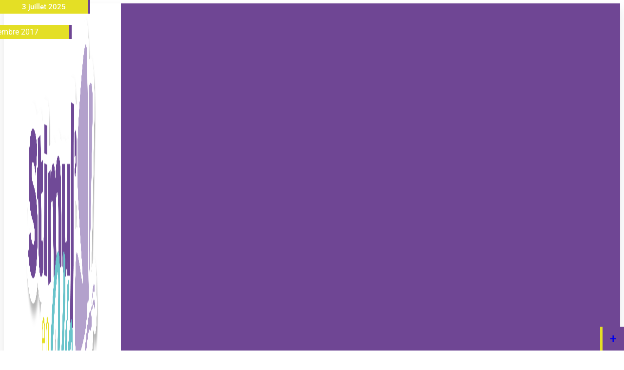

--- FILE ---
content_type: text/html; charset=UTF-8
request_url: https://www.stimulenvie.fr/hommage-a-notre-president/
body_size: 17953
content:
<!DOCTYPE html>
<html lang="fr-FR">
<head>
	<meta charset="UTF-8">
	<meta name="viewport" content="width=device-width, initial-scale=1.0, viewport-fit=cover" />		<meta name='robots' content='index, follow, max-image-preview:large, max-snippet:-1, max-video-preview:-1' />
	<style>img:is([sizes="auto" i], [sizes^="auto," i]) { contain-intrinsic-size: 3000px 1500px }</style>
	
	<!-- This site is optimized with the Yoast SEO plugin v26.7 - https://yoast.com/wordpress/plugins/seo/ -->
	<title>Hommage à notre Président - Stimul&#039;en Vie</title><link rel="preload" data-rocket-preload as="image" href="https://www.stimulenvie.fr/wp-content/uploads/2020/04/bg02.jpg" fetchpriority="high">
	<link rel="canonical" href="https://www.stimulenvie.fr/hommage-a-notre-president/" />
	<meta property="og:locale" content="fr_FR" />
	<meta property="og:type" content="article" />
	<meta property="og:title" content="Hommage à notre Président - Stimul&#039;en Vie" />
	<meta property="og:description" content="Cher Michel, Homme de grand cœur, tu as croisé mon chemin, d’abord au club Cœur et Santé ou j’ai apprécié toutes tes compétences et surtout la personne humble,disponible et très généreuse que tu étais. C’est parce que j’ai partagé ces moments au club que je t’ai naturellement demandé de devenir le président deStimul en Vie &hellip; Continuer la lecture « Hommage à notre Président »" />
	<meta property="og:url" content="https://www.stimulenvie.fr/hommage-a-notre-president/" />
	<meta property="og:site_name" content="Stimul&#039;en Vie" />
	<meta property="article:published_time" content="2017-11-08T16:24:00+00:00" />
	<meta property="article:modified_time" content="2020-05-06T18:00:23+00:00" />
	<meta property="og:image" content="https://www.stimulenvie.fr/wp-content/uploads/2020/04/hommage-a-notre-president-1-1.jpg" />
	<meta property="og:image:width" content="1920" />
	<meta property="og:image:height" content="1080" />
	<meta property="og:image:type" content="image/jpeg" />
	<meta name="author" content="Digicomcrea" />
	<meta name="twitter:card" content="summary_large_image" />
	<meta name="twitter:label1" content="Écrit par" />
	<meta name="twitter:data1" content="Digicomcrea" />
	<meta name="twitter:label2" content="Durée de lecture estimée" />
	<meta name="twitter:data2" content="4 minutes" />
	<script type="application/ld+json" class="yoast-schema-graph">{"@context":"https://schema.org","@graph":[{"@type":"Article","@id":"https://www.stimulenvie.fr/hommage-a-notre-president/#article","isPartOf":{"@id":"https://www.stimulenvie.fr/hommage-a-notre-president/"},"author":{"name":"Digicomcrea","@id":"https://www.stimulenvie.fr/#/schema/person/f4837381ab15856bc91ac7005c701da6"},"headline":"Hommage à notre Président","datePublished":"2017-11-08T16:24:00+00:00","dateModified":"2020-05-06T18:00:23+00:00","mainEntityOfPage":{"@id":"https://www.stimulenvie.fr/hommage-a-notre-president/"},"wordCount":719,"commentCount":0,"image":{"@id":"https://www.stimulenvie.fr/hommage-a-notre-president/#primaryimage"},"thumbnailUrl":"https://www.stimulenvie.fr/wp-content/uploads/2020/04/hommage-a-notre-president-1-1.jpg","articleSection":["Actualités"],"inLanguage":"fr-FR"},{"@type":"WebPage","@id":"https://www.stimulenvie.fr/hommage-a-notre-president/","url":"https://www.stimulenvie.fr/hommage-a-notre-president/","name":"Hommage à notre Président - Stimul&#039;en Vie","isPartOf":{"@id":"https://www.stimulenvie.fr/#website"},"primaryImageOfPage":{"@id":"https://www.stimulenvie.fr/hommage-a-notre-president/#primaryimage"},"image":{"@id":"https://www.stimulenvie.fr/hommage-a-notre-president/#primaryimage"},"thumbnailUrl":"https://www.stimulenvie.fr/wp-content/uploads/2020/04/hommage-a-notre-president-1-1.jpg","datePublished":"2017-11-08T16:24:00+00:00","dateModified":"2020-05-06T18:00:23+00:00","author":{"@id":"https://www.stimulenvie.fr/#/schema/person/f4837381ab15856bc91ac7005c701da6"},"breadcrumb":{"@id":"https://www.stimulenvie.fr/hommage-a-notre-president/#breadcrumb"},"inLanguage":"fr-FR","potentialAction":[{"@type":"ReadAction","target":["https://www.stimulenvie.fr/hommage-a-notre-president/"]}]},{"@type":"ImageObject","inLanguage":"fr-FR","@id":"https://www.stimulenvie.fr/hommage-a-notre-president/#primaryimage","url":"https://www.stimulenvie.fr/wp-content/uploads/2020/04/hommage-a-notre-president-1-1.jpg","contentUrl":"https://www.stimulenvie.fr/wp-content/uploads/2020/04/hommage-a-notre-president-1-1.jpg","width":1920,"height":1080},{"@type":"BreadcrumbList","@id":"https://www.stimulenvie.fr/hommage-a-notre-president/#breadcrumb","itemListElement":[{"@type":"ListItem","position":1,"name":"Accueil","item":"https://www.stimulenvie.fr/"},{"@type":"ListItem","position":2,"name":"Actualités","item":"https://www.stimulenvie.fr/actualites/"},{"@type":"ListItem","position":3,"name":"Hommage à notre Président"}]},{"@type":"WebSite","@id":"https://www.stimulenvie.fr/#website","url":"https://www.stimulenvie.fr/","name":"Stimul&#039;en Vie","description":"Le sport santé pour tous","potentialAction":[{"@type":"SearchAction","target":{"@type":"EntryPoint","urlTemplate":"https://www.stimulenvie.fr/?s={search_term_string}"},"query-input":{"@type":"PropertyValueSpecification","valueRequired":true,"valueName":"search_term_string"}}],"inLanguage":"fr-FR"},{"@type":"Person","@id":"https://www.stimulenvie.fr/#/schema/person/f4837381ab15856bc91ac7005c701da6","name":"Digicomcrea","image":{"@type":"ImageObject","inLanguage":"fr-FR","@id":"https://www.stimulenvie.fr/#/schema/person/image/","url":"https://secure.gravatar.com/avatar/fdcff533b1512f675fed2aae1bde286ca6d69bc6a1a7cf3fb7b2cea6de9e7bf8?s=96&d=mm&r=g","contentUrl":"https://secure.gravatar.com/avatar/fdcff533b1512f675fed2aae1bde286ca6d69bc6a1a7cf3fb7b2cea6de9e7bf8?s=96&d=mm&r=g","caption":"Digicomcrea"},"url":"https://www.stimulenvie.fr/author/digicomcrea/"}]}</script>
	<!-- / Yoast SEO plugin. -->



<link rel="alternate" type="application/rss+xml" title="Stimul&#039;en Vie &raquo; Flux" href="https://www.stimulenvie.fr/feed/" />
<link rel="alternate" type="application/rss+xml" title="Stimul&#039;en Vie &raquo; Flux des commentaires" href="https://www.stimulenvie.fr/comments/feed/" />
<style id='wp-emoji-styles-inline-css'>

	img.wp-smiley, img.emoji {
		display: inline !important;
		border: none !important;
		box-shadow: none !important;
		height: 1em !important;
		width: 1em !important;
		margin: 0 0.07em !important;
		vertical-align: -0.1em !important;
		background: none !important;
		padding: 0 !important;
	}
</style>
<link rel='stylesheet' id='wp-block-library-css' href='https://www.stimulenvie.fr/wp-includes/css/dist/block-library/style.min.css?ver=5d3c99' media='all' />
<style id='wp-block-library-theme-inline-css'>
.wp-block-audio :where(figcaption){color:#555;font-size:13px;text-align:center}.is-dark-theme .wp-block-audio :where(figcaption){color:#ffffffa6}.wp-block-audio{margin:0 0 1em}.wp-block-code{border:1px solid #ccc;border-radius:4px;font-family:Menlo,Consolas,monaco,monospace;padding:.8em 1em}.wp-block-embed :where(figcaption){color:#555;font-size:13px;text-align:center}.is-dark-theme .wp-block-embed :where(figcaption){color:#ffffffa6}.wp-block-embed{margin:0 0 1em}.blocks-gallery-caption{color:#555;font-size:13px;text-align:center}.is-dark-theme .blocks-gallery-caption{color:#ffffffa6}:root :where(.wp-block-image figcaption){color:#555;font-size:13px;text-align:center}.is-dark-theme :root :where(.wp-block-image figcaption){color:#ffffffa6}.wp-block-image{margin:0 0 1em}.wp-block-pullquote{border-bottom:4px solid;border-top:4px solid;color:currentColor;margin-bottom:1.75em}.wp-block-pullquote cite,.wp-block-pullquote footer,.wp-block-pullquote__citation{color:currentColor;font-size:.8125em;font-style:normal;text-transform:uppercase}.wp-block-quote{border-left:.25em solid;margin:0 0 1.75em;padding-left:1em}.wp-block-quote cite,.wp-block-quote footer{color:currentColor;font-size:.8125em;font-style:normal;position:relative}.wp-block-quote:where(.has-text-align-right){border-left:none;border-right:.25em solid;padding-left:0;padding-right:1em}.wp-block-quote:where(.has-text-align-center){border:none;padding-left:0}.wp-block-quote.is-large,.wp-block-quote.is-style-large,.wp-block-quote:where(.is-style-plain){border:none}.wp-block-search .wp-block-search__label{font-weight:700}.wp-block-search__button{border:1px solid #ccc;padding:.375em .625em}:where(.wp-block-group.has-background){padding:1.25em 2.375em}.wp-block-separator.has-css-opacity{opacity:.4}.wp-block-separator{border:none;border-bottom:2px solid;margin-left:auto;margin-right:auto}.wp-block-separator.has-alpha-channel-opacity{opacity:1}.wp-block-separator:not(.is-style-wide):not(.is-style-dots){width:100px}.wp-block-separator.has-background:not(.is-style-dots){border-bottom:none;height:1px}.wp-block-separator.has-background:not(.is-style-wide):not(.is-style-dots){height:2px}.wp-block-table{margin:0 0 1em}.wp-block-table td,.wp-block-table th{word-break:normal}.wp-block-table :where(figcaption){color:#555;font-size:13px;text-align:center}.is-dark-theme .wp-block-table :where(figcaption){color:#ffffffa6}.wp-block-video :where(figcaption){color:#555;font-size:13px;text-align:center}.is-dark-theme .wp-block-video :where(figcaption){color:#ffffffa6}.wp-block-video{margin:0 0 1em}:root :where(.wp-block-template-part.has-background){margin-bottom:0;margin-top:0;padding:1.25em 2.375em}
</style>
<style id='classic-theme-styles-inline-css'>
/*! This file is auto-generated */
.wp-block-button__link{color:#fff;background-color:#32373c;border-radius:9999px;box-shadow:none;text-decoration:none;padding:calc(.667em + 2px) calc(1.333em + 2px);font-size:1.125em}.wp-block-file__button{background:#32373c;color:#fff;text-decoration:none}
</style>
<link rel='stylesheet' id='jet-engine-frontend-css' href='https://www.stimulenvie.fr/wp-content/plugins/jet-engine/assets/css/frontend.css?ver=3.8.2.1' media='all' />
<style id='global-styles-inline-css'>
:root{--wp--preset--aspect-ratio--square: 1;--wp--preset--aspect-ratio--4-3: 4/3;--wp--preset--aspect-ratio--3-4: 3/4;--wp--preset--aspect-ratio--3-2: 3/2;--wp--preset--aspect-ratio--2-3: 2/3;--wp--preset--aspect-ratio--16-9: 16/9;--wp--preset--aspect-ratio--9-16: 9/16;--wp--preset--color--black: #000000;--wp--preset--color--cyan-bluish-gray: #abb8c3;--wp--preset--color--white: #FFF;--wp--preset--color--pale-pink: #f78da7;--wp--preset--color--vivid-red: #cf2e2e;--wp--preset--color--luminous-vivid-orange: #ff6900;--wp--preset--color--luminous-vivid-amber: #fcb900;--wp--preset--color--light-green-cyan: #7bdcb5;--wp--preset--color--vivid-green-cyan: #00d084;--wp--preset--color--pale-cyan-blue: #8ed1fc;--wp--preset--color--vivid-cyan-blue: #0693e3;--wp--preset--color--vivid-purple: #9b51e0;--wp--preset--color--primary: #0073a8;--wp--preset--color--secondary: #005075;--wp--preset--color--dark-gray: #111;--wp--preset--color--light-gray: #767676;--wp--preset--gradient--vivid-cyan-blue-to-vivid-purple: linear-gradient(135deg,rgba(6,147,227,1) 0%,rgb(155,81,224) 100%);--wp--preset--gradient--light-green-cyan-to-vivid-green-cyan: linear-gradient(135deg,rgb(122,220,180) 0%,rgb(0,208,130) 100%);--wp--preset--gradient--luminous-vivid-amber-to-luminous-vivid-orange: linear-gradient(135deg,rgba(252,185,0,1) 0%,rgba(255,105,0,1) 100%);--wp--preset--gradient--luminous-vivid-orange-to-vivid-red: linear-gradient(135deg,rgba(255,105,0,1) 0%,rgb(207,46,46) 100%);--wp--preset--gradient--very-light-gray-to-cyan-bluish-gray: linear-gradient(135deg,rgb(238,238,238) 0%,rgb(169,184,195) 100%);--wp--preset--gradient--cool-to-warm-spectrum: linear-gradient(135deg,rgb(74,234,220) 0%,rgb(151,120,209) 20%,rgb(207,42,186) 40%,rgb(238,44,130) 60%,rgb(251,105,98) 80%,rgb(254,248,76) 100%);--wp--preset--gradient--blush-light-purple: linear-gradient(135deg,rgb(255,206,236) 0%,rgb(152,150,240) 100%);--wp--preset--gradient--blush-bordeaux: linear-gradient(135deg,rgb(254,205,165) 0%,rgb(254,45,45) 50%,rgb(107,0,62) 100%);--wp--preset--gradient--luminous-dusk: linear-gradient(135deg,rgb(255,203,112) 0%,rgb(199,81,192) 50%,rgb(65,88,208) 100%);--wp--preset--gradient--pale-ocean: linear-gradient(135deg,rgb(255,245,203) 0%,rgb(182,227,212) 50%,rgb(51,167,181) 100%);--wp--preset--gradient--electric-grass: linear-gradient(135deg,rgb(202,248,128) 0%,rgb(113,206,126) 100%);--wp--preset--gradient--midnight: linear-gradient(135deg,rgb(2,3,129) 0%,rgb(40,116,252) 100%);--wp--preset--font-size--small: 19.5px;--wp--preset--font-size--medium: 20px;--wp--preset--font-size--large: 36.5px;--wp--preset--font-size--x-large: 42px;--wp--preset--font-size--normal: 22px;--wp--preset--font-size--huge: 49.5px;--wp--preset--spacing--20: 0.44rem;--wp--preset--spacing--30: 0.67rem;--wp--preset--spacing--40: 1rem;--wp--preset--spacing--50: 1.5rem;--wp--preset--spacing--60: 2.25rem;--wp--preset--spacing--70: 3.38rem;--wp--preset--spacing--80: 5.06rem;--wp--preset--shadow--natural: 6px 6px 9px rgba(0, 0, 0, 0.2);--wp--preset--shadow--deep: 12px 12px 50px rgba(0, 0, 0, 0.4);--wp--preset--shadow--sharp: 6px 6px 0px rgba(0, 0, 0, 0.2);--wp--preset--shadow--outlined: 6px 6px 0px -3px rgba(255, 255, 255, 1), 6px 6px rgba(0, 0, 0, 1);--wp--preset--shadow--crisp: 6px 6px 0px rgba(0, 0, 0, 1);}:where(.is-layout-flex){gap: 0.5em;}:where(.is-layout-grid){gap: 0.5em;}body .is-layout-flex{display: flex;}.is-layout-flex{flex-wrap: wrap;align-items: center;}.is-layout-flex > :is(*, div){margin: 0;}body .is-layout-grid{display: grid;}.is-layout-grid > :is(*, div){margin: 0;}:where(.wp-block-columns.is-layout-flex){gap: 2em;}:where(.wp-block-columns.is-layout-grid){gap: 2em;}:where(.wp-block-post-template.is-layout-flex){gap: 1.25em;}:where(.wp-block-post-template.is-layout-grid){gap: 1.25em;}.has-black-color{color: var(--wp--preset--color--black) !important;}.has-cyan-bluish-gray-color{color: var(--wp--preset--color--cyan-bluish-gray) !important;}.has-white-color{color: var(--wp--preset--color--white) !important;}.has-pale-pink-color{color: var(--wp--preset--color--pale-pink) !important;}.has-vivid-red-color{color: var(--wp--preset--color--vivid-red) !important;}.has-luminous-vivid-orange-color{color: var(--wp--preset--color--luminous-vivid-orange) !important;}.has-luminous-vivid-amber-color{color: var(--wp--preset--color--luminous-vivid-amber) !important;}.has-light-green-cyan-color{color: var(--wp--preset--color--light-green-cyan) !important;}.has-vivid-green-cyan-color{color: var(--wp--preset--color--vivid-green-cyan) !important;}.has-pale-cyan-blue-color{color: var(--wp--preset--color--pale-cyan-blue) !important;}.has-vivid-cyan-blue-color{color: var(--wp--preset--color--vivid-cyan-blue) !important;}.has-vivid-purple-color{color: var(--wp--preset--color--vivid-purple) !important;}.has-black-background-color{background-color: var(--wp--preset--color--black) !important;}.has-cyan-bluish-gray-background-color{background-color: var(--wp--preset--color--cyan-bluish-gray) !important;}.has-white-background-color{background-color: var(--wp--preset--color--white) !important;}.has-pale-pink-background-color{background-color: var(--wp--preset--color--pale-pink) !important;}.has-vivid-red-background-color{background-color: var(--wp--preset--color--vivid-red) !important;}.has-luminous-vivid-orange-background-color{background-color: var(--wp--preset--color--luminous-vivid-orange) !important;}.has-luminous-vivid-amber-background-color{background-color: var(--wp--preset--color--luminous-vivid-amber) !important;}.has-light-green-cyan-background-color{background-color: var(--wp--preset--color--light-green-cyan) !important;}.has-vivid-green-cyan-background-color{background-color: var(--wp--preset--color--vivid-green-cyan) !important;}.has-pale-cyan-blue-background-color{background-color: var(--wp--preset--color--pale-cyan-blue) !important;}.has-vivid-cyan-blue-background-color{background-color: var(--wp--preset--color--vivid-cyan-blue) !important;}.has-vivid-purple-background-color{background-color: var(--wp--preset--color--vivid-purple) !important;}.has-black-border-color{border-color: var(--wp--preset--color--black) !important;}.has-cyan-bluish-gray-border-color{border-color: var(--wp--preset--color--cyan-bluish-gray) !important;}.has-white-border-color{border-color: var(--wp--preset--color--white) !important;}.has-pale-pink-border-color{border-color: var(--wp--preset--color--pale-pink) !important;}.has-vivid-red-border-color{border-color: var(--wp--preset--color--vivid-red) !important;}.has-luminous-vivid-orange-border-color{border-color: var(--wp--preset--color--luminous-vivid-orange) !important;}.has-luminous-vivid-amber-border-color{border-color: var(--wp--preset--color--luminous-vivid-amber) !important;}.has-light-green-cyan-border-color{border-color: var(--wp--preset--color--light-green-cyan) !important;}.has-vivid-green-cyan-border-color{border-color: var(--wp--preset--color--vivid-green-cyan) !important;}.has-pale-cyan-blue-border-color{border-color: var(--wp--preset--color--pale-cyan-blue) !important;}.has-vivid-cyan-blue-border-color{border-color: var(--wp--preset--color--vivid-cyan-blue) !important;}.has-vivid-purple-border-color{border-color: var(--wp--preset--color--vivid-purple) !important;}.has-vivid-cyan-blue-to-vivid-purple-gradient-background{background: var(--wp--preset--gradient--vivid-cyan-blue-to-vivid-purple) !important;}.has-light-green-cyan-to-vivid-green-cyan-gradient-background{background: var(--wp--preset--gradient--light-green-cyan-to-vivid-green-cyan) !important;}.has-luminous-vivid-amber-to-luminous-vivid-orange-gradient-background{background: var(--wp--preset--gradient--luminous-vivid-amber-to-luminous-vivid-orange) !important;}.has-luminous-vivid-orange-to-vivid-red-gradient-background{background: var(--wp--preset--gradient--luminous-vivid-orange-to-vivid-red) !important;}.has-very-light-gray-to-cyan-bluish-gray-gradient-background{background: var(--wp--preset--gradient--very-light-gray-to-cyan-bluish-gray) !important;}.has-cool-to-warm-spectrum-gradient-background{background: var(--wp--preset--gradient--cool-to-warm-spectrum) !important;}.has-blush-light-purple-gradient-background{background: var(--wp--preset--gradient--blush-light-purple) !important;}.has-blush-bordeaux-gradient-background{background: var(--wp--preset--gradient--blush-bordeaux) !important;}.has-luminous-dusk-gradient-background{background: var(--wp--preset--gradient--luminous-dusk) !important;}.has-pale-ocean-gradient-background{background: var(--wp--preset--gradient--pale-ocean) !important;}.has-electric-grass-gradient-background{background: var(--wp--preset--gradient--electric-grass) !important;}.has-midnight-gradient-background{background: var(--wp--preset--gradient--midnight) !important;}.has-small-font-size{font-size: var(--wp--preset--font-size--small) !important;}.has-medium-font-size{font-size: var(--wp--preset--font-size--medium) !important;}.has-large-font-size{font-size: var(--wp--preset--font-size--large) !important;}.has-x-large-font-size{font-size: var(--wp--preset--font-size--x-large) !important;}
:where(.wp-block-post-template.is-layout-flex){gap: 1.25em;}:where(.wp-block-post-template.is-layout-grid){gap: 1.25em;}
:where(.wp-block-columns.is-layout-flex){gap: 2em;}:where(.wp-block-columns.is-layout-grid){gap: 2em;}
:root :where(.wp-block-pullquote){font-size: 1.5em;line-height: 1.6;}
</style>
<link rel='stylesheet' id='wpm-twentynineteen-style-css' href='https://www.stimulenvie.fr/wp-content/themes/twentynineteen/style.css?ver=5d3c99' media='all' />
<link rel='stylesheet' id='twentynineteen-style-css' href='https://www.stimulenvie.fr/wp-content/themes/twentynineteen-enfant/style.css?ver=1.0' media='all' />
<link rel='stylesheet' id='twentynineteen-print-style-css' href='https://www.stimulenvie.fr/wp-content/themes/twentynineteen/print.css?ver=1.0' media='print' />
<link rel='stylesheet' id='elementor-frontend-css' href='https://www.stimulenvie.fr/wp-content/plugins/elementor/assets/css/frontend.min.css?ver=3.34.1' media='all' />
<style id='elementor-frontend-inline-css'>
.elementor-810 .elementor-element.elementor-element-ed4e4dd:not(.elementor-motion-effects-element-type-background) > .elementor-widget-wrap, .elementor-810 .elementor-element.elementor-element-ed4e4dd > .elementor-widget-wrap > .elementor-motion-effects-container > .elementor-motion-effects-layer{background-image:url("https://www.stimulenvie.fr/wp-content/uploads/2020/04/hommage-a-notre-president-1-1.jpg");}
</style>
<link rel='stylesheet' id='widget-heading-css' href='https://www.stimulenvie.fr/wp-content/plugins/elementor/assets/css/widget-heading.min.css?ver=3.34.1' media='all' />
<link rel='stylesheet' id='e-animation-slideInUp-css' href='https://www.stimulenvie.fr/wp-content/plugins/elementor/assets/lib/animations/styles/slideInUp.min.css?ver=3.34.1' media='all' />
<link rel='stylesheet' id='e-popup-css' href='https://www.stimulenvie.fr/wp-content/plugins/elementor-pro/assets/css/conditionals/popup.min.css?ver=3.34.0' media='all' />
<link rel='stylesheet' id='e-motion-fx-css' href='https://www.stimulenvie.fr/wp-content/plugins/elementor-pro/assets/css/modules/motion-fx.min.css?ver=3.34.0' media='all' />
<link rel='stylesheet' id='e-animation-fadeIn-css' href='https://www.stimulenvie.fr/wp-content/plugins/elementor/assets/lib/animations/styles/fadeIn.min.css?ver=3.34.1' media='all' />
<link rel='stylesheet' id='widget-menu-anchor-css' href='https://www.stimulenvie.fr/wp-content/plugins/elementor/assets/css/widget-menu-anchor.min.css?ver=3.34.1' media='all' />
<link rel='stylesheet' id='widget-image-css' href='https://www.stimulenvie.fr/wp-content/plugins/elementor/assets/css/widget-image.min.css?ver=3.34.1' media='all' />
<link rel='stylesheet' id='widget-nav-menu-css' href='https://www.stimulenvie.fr/wp-content/plugins/elementor-pro/assets/css/widget-nav-menu.min.css?ver=3.34.0' media='all' />
<link rel='stylesheet' id='e-sticky-css' href='https://www.stimulenvie.fr/wp-content/plugins/elementor-pro/assets/css/modules/sticky.min.css?ver=3.34.0' media='all' />
<link rel='stylesheet' id='widget-social-icons-css' href='https://www.stimulenvie.fr/wp-content/plugins/elementor/assets/css/widget-social-icons.min.css?ver=3.34.1' media='all' />
<link rel='stylesheet' id='e-apple-webkit-css' href='https://www.stimulenvie.fr/wp-content/plugins/elementor/assets/css/conditionals/apple-webkit.min.css?ver=3.34.1' media='all' />
<link rel='stylesheet' id='jet-elements-css' href='https://www.stimulenvie.fr/wp-content/plugins/jet-elements/assets/css/jet-elements.css?ver=2.7.12.3' media='all' />
<link rel='stylesheet' id='jet-posts-css' href='https://www.stimulenvie.fr/wp-content/plugins/jet-elements/assets/css/addons/jet-posts.css?ver=2.7.12.3' media='all' />
<link rel='stylesheet' id='jet-carousel-css' href='https://www.stimulenvie.fr/wp-content/plugins/jet-elements/assets/css/addons/jet-carousel.css?ver=2.7.12.3' media='all' />
<link rel='stylesheet' id='jet-carousel-skin-css' href='https://www.stimulenvie.fr/wp-content/plugins/jet-elements/assets/css/skin/jet-carousel.css?ver=2.7.12.3' media='all' />
<link rel='stylesheet' id='widget-spacer-css' href='https://www.stimulenvie.fr/wp-content/plugins/elementor/assets/css/widget-spacer.min.css?ver=3.34.1' media='all' />
<link rel='stylesheet' id='widget-icon-list-css' href='https://www.stimulenvie.fr/wp-content/plugins/elementor/assets/css/widget-icon-list.min.css?ver=3.34.1' media='all' />
<link rel='stylesheet' id='widget-share-buttons-css' href='https://www.stimulenvie.fr/wp-content/plugins/elementor-pro/assets/css/widget-share-buttons.min.css?ver=3.34.0' media='all' />
<link rel='stylesheet' id='elementor-icons-shared-0-css' href='https://www.stimulenvie.fr/wp-content/plugins/elementor/assets/lib/font-awesome/css/fontawesome.min.css?ver=5.15.3' media='all' />
<link rel='stylesheet' id='elementor-icons-fa-solid-css' href='https://www.stimulenvie.fr/wp-content/plugins/elementor/assets/lib/font-awesome/css/solid.min.css?ver=5.15.3' media='all' />
<link rel='stylesheet' id='elementor-icons-fa-brands-css' href='https://www.stimulenvie.fr/wp-content/plugins/elementor/assets/lib/font-awesome/css/brands.min.css?ver=5.15.3' media='all' />
<link rel='stylesheet' id='widget-post-navigation-css' href='https://www.stimulenvie.fr/wp-content/plugins/elementor-pro/assets/css/widget-post-navigation.min.css?ver=3.34.0' media='all' />
<link rel='stylesheet' id='elementor-icons-css' href='https://www.stimulenvie.fr/wp-content/plugins/elementor/assets/lib/eicons/css/elementor-icons.min.css?ver=5.45.0' media='all' />
<link rel='stylesheet' id='elementor-post-11-css' href='https://www.stimulenvie.fr/wp-content/uploads/elementor/css/post-11.css?ver=1768717056' media='all' />
<link rel='stylesheet' id='jet-blog-css' href='https://www.stimulenvie.fr/wp-content/plugins/jet-blog/assets/css/jet-blog.css?ver=2.4.8' media='all' />
<link rel='stylesheet' id='jet-tricks-frontend-css' href='https://www.stimulenvie.fr/wp-content/plugins/jet-tricks/assets/css/jet-tricks-frontend.css?ver=1.5.9' media='all' />
<link rel='stylesheet' id='elementor-post-1128-css' href='https://www.stimulenvie.fr/wp-content/uploads/elementor/css/post-1128.css?ver=1768717056' media='all' />
<link rel='stylesheet' id='elementor-post-1087-css' href='https://www.stimulenvie.fr/wp-content/uploads/elementor/css/post-1087.css?ver=1768717056' media='all' />
<link rel='stylesheet' id='elementor-post-192-css' href='https://www.stimulenvie.fr/wp-content/uploads/elementor/css/post-192.css?ver=1768717056' media='all' />
<link rel='stylesheet' id='elementor-post-958-css' href='https://www.stimulenvie.fr/wp-content/uploads/elementor/css/post-958.css?ver=1768717056' media='all' />
<link rel='stylesheet' id='elementor-post-810-css' href='https://www.stimulenvie.fr/wp-content/uploads/elementor/css/post-810.css?ver=1768717059' media='all' />
<link rel='stylesheet' id='elementor-gf-local-roboto-css' href='https://www.stimulenvie.fr/wp-content/uploads/elementor/google-fonts/css/roboto.css?ver=1750789630' media='all' />
<link rel='stylesheet' id='elementor-gf-local-montserrat-css' href='https://www.stimulenvie.fr/wp-content/uploads/elementor/google-fonts/css/montserrat.css?ver=1750789640' media='all' />
<script src="https://www.stimulenvie.fr/wp-content/themes/twentynineteen/js/priority-menu.js?ver=20200129" id="twentynineteen-priority-menu-js" defer data-wp-strategy="defer"></script>
<script src="https://www.stimulenvie.fr/wp-includes/js/jquery/jquery.min.js?ver=3.7.1" id="jquery-core-js"></script>
<script src="https://www.stimulenvie.fr/wp-includes/js/jquery/jquery-migrate.min.js?ver=3.4.1" id="jquery-migrate-js"></script>
<link rel="https://api.w.org/" href="https://www.stimulenvie.fr/wp-json/" /><link rel="alternate" title="JSON" type="application/json" href="https://www.stimulenvie.fr/wp-json/wp/v2/posts/301" /><link rel="EditURI" type="application/rsd+xml" title="RSD" href="https://www.stimulenvie.fr/xmlrpc.php?rsd" />

<link rel='shortlink' href='https://www.stimulenvie.fr/?p=301' />
<link rel="alternate" title="oEmbed (JSON)" type="application/json+oembed" href="https://www.stimulenvie.fr/wp-json/oembed/1.0/embed?url=https%3A%2F%2Fwww.stimulenvie.fr%2Fhommage-a-notre-president%2F" />
<link rel="alternate" title="oEmbed (XML)" type="text/xml+oembed" href="https://www.stimulenvie.fr/wp-json/oembed/1.0/embed?url=https%3A%2F%2Fwww.stimulenvie.fr%2Fhommage-a-notre-president%2F&#038;format=xml" />
<meta name="generator" content="Elementor 3.34.1; features: additional_custom_breakpoints; settings: css_print_method-external, google_font-enabled, font_display-auto">
<style>.recentcomments a{display:inline !important;padding:0 !important;margin:0 !important;}</style>			<style>
				.e-con.e-parent:nth-of-type(n+4):not(.e-lazyloaded):not(.e-no-lazyload),
				.e-con.e-parent:nth-of-type(n+4):not(.e-lazyloaded):not(.e-no-lazyload) * {
					background-image: none !important;
				}
				@media screen and (max-height: 1024px) {
					.e-con.e-parent:nth-of-type(n+3):not(.e-lazyloaded):not(.e-no-lazyload),
					.e-con.e-parent:nth-of-type(n+3):not(.e-lazyloaded):not(.e-no-lazyload) * {
						background-image: none !important;
					}
				}
				@media screen and (max-height: 640px) {
					.e-con.e-parent:nth-of-type(n+2):not(.e-lazyloaded):not(.e-no-lazyload),
					.e-con.e-parent:nth-of-type(n+2):not(.e-lazyloaded):not(.e-no-lazyload) * {
						background-image: none !important;
					}
				}
			</style>
			<link rel="icon" href="https://www.stimulenvie.fr/wp-content/uploads/2020/05/cropped-Favicon-stimulenvie-32x32.png" sizes="32x32" />
<link rel="icon" href="https://www.stimulenvie.fr/wp-content/uploads/2020/05/cropped-Favicon-stimulenvie-192x192.png" sizes="192x192" />
<link rel="apple-touch-icon" href="https://www.stimulenvie.fr/wp-content/uploads/2020/05/cropped-Favicon-stimulenvie-180x180.png" />
<meta name="msapplication-TileImage" content="https://www.stimulenvie.fr/wp-content/uploads/2020/05/cropped-Favicon-stimulenvie-270x270.png" />
		<style id="wp-custom-css">
			h1:before, h2:before {
	display:none;
}

.entry .entry-title:before {
	display:none;
}		</style>
		<meta name="generator" content="WP Rocket 3.18.3" data-wpr-features="wpr_oci wpr_preload_links wpr_desktop" /></head>
<body class="wp-singular post-template-default single single-post postid-301 single-format-standard wp-embed-responsive wp-theme-twentynineteen wp-child-theme-twentynineteen-enfant singular image-filters-enabled elementor-default elementor-template-full-width elementor-kit-11 elementor-page-810">
		<header  data-elementor-type="header" data-elementor-id="192" class="elementor elementor-192 elementor-location-header" data-elementor-post-type="elementor_library">
					<section class="elementor-section elementor-top-section elementor-element elementor-element-290f848 elementor-section-full_width elementor-section-height-default elementor-section-height-default" data-id="290f848" data-element_type="section" data-settings="{&quot;jet_parallax_layout_list&quot;:[{&quot;jet_parallax_layout_image&quot;:{&quot;url&quot;:&quot;&quot;,&quot;id&quot;:&quot;&quot;,&quot;size&quot;:&quot;&quot;},&quot;_id&quot;:&quot;d175a29&quot;,&quot;jet_parallax_layout_image_tablet&quot;:{&quot;url&quot;:&quot;&quot;,&quot;id&quot;:&quot;&quot;,&quot;size&quot;:&quot;&quot;},&quot;jet_parallax_layout_image_mobile&quot;:{&quot;url&quot;:&quot;&quot;,&quot;id&quot;:&quot;&quot;,&quot;size&quot;:&quot;&quot;},&quot;jet_parallax_layout_speed&quot;:{&quot;unit&quot;:&quot;%&quot;,&quot;size&quot;:50,&quot;sizes&quot;:[]},&quot;jet_parallax_layout_type&quot;:&quot;scroll&quot;,&quot;jet_parallax_layout_direction&quot;:&quot;1&quot;,&quot;jet_parallax_layout_fx_direction&quot;:null,&quot;jet_parallax_layout_z_index&quot;:&quot;&quot;,&quot;jet_parallax_layout_bg_x&quot;:50,&quot;jet_parallax_layout_bg_x_tablet&quot;:&quot;&quot;,&quot;jet_parallax_layout_bg_x_mobile&quot;:&quot;&quot;,&quot;jet_parallax_layout_bg_y&quot;:50,&quot;jet_parallax_layout_bg_y_tablet&quot;:&quot;&quot;,&quot;jet_parallax_layout_bg_y_mobile&quot;:&quot;&quot;,&quot;jet_parallax_layout_bg_size&quot;:&quot;auto&quot;,&quot;jet_parallax_layout_bg_size_tablet&quot;:&quot;&quot;,&quot;jet_parallax_layout_bg_size_mobile&quot;:&quot;&quot;,&quot;jet_parallax_layout_animation_prop&quot;:&quot;transform&quot;,&quot;jet_parallax_layout_on&quot;:[&quot;desktop&quot;,&quot;tablet&quot;]}]}">
						<div  class="elementor-container elementor-column-gap-no">
					<div class="elementor-column elementor-col-100 elementor-top-column elementor-element elementor-element-6933d12" data-id="6933d12" data-element_type="column">
			<div class="elementor-widget-wrap elementor-element-populated">
						<div class="elementor-element elementor-element-273308a elementor-widget elementor-widget-menu-anchor" data-id="273308a" data-element_type="widget" data-widget_type="menu-anchor.default">
				<div class="elementor-widget-container">
							<div class="elementor-menu-anchor" id="btn-top"></div>
						</div>
				</div>
					</div>
		</div>
					</div>
		</section>
				<section class="elementor-section elementor-top-section elementor-element elementor-element-58cc860a elementor-section-height-min-height elementor-section-full_width elementor-section-height-default elementor-section-items-middle" data-id="58cc860a" data-element_type="section" data-settings="{&quot;background_background&quot;:&quot;classic&quot;,&quot;sticky&quot;:&quot;top&quot;,&quot;jet_parallax_layout_list&quot;:[{&quot;_id&quot;:&quot;8698571&quot;,&quot;jet_parallax_layout_image&quot;:{&quot;url&quot;:&quot;&quot;,&quot;id&quot;:&quot;&quot;,&quot;size&quot;:&quot;&quot;},&quot;jet_parallax_layout_image_tablet&quot;:{&quot;url&quot;:&quot;&quot;,&quot;id&quot;:&quot;&quot;,&quot;size&quot;:&quot;&quot;},&quot;jet_parallax_layout_image_mobile&quot;:{&quot;url&quot;:&quot;&quot;,&quot;id&quot;:&quot;&quot;,&quot;size&quot;:&quot;&quot;},&quot;jet_parallax_layout_speed&quot;:{&quot;unit&quot;:&quot;%&quot;,&quot;size&quot;:50,&quot;sizes&quot;:[]},&quot;jet_parallax_layout_type&quot;:&quot;scroll&quot;,&quot;jet_parallax_layout_direction&quot;:&quot;1&quot;,&quot;jet_parallax_layout_fx_direction&quot;:null,&quot;jet_parallax_layout_z_index&quot;:&quot;&quot;,&quot;jet_parallax_layout_bg_x&quot;:50,&quot;jet_parallax_layout_bg_x_tablet&quot;:&quot;&quot;,&quot;jet_parallax_layout_bg_x_mobile&quot;:&quot;&quot;,&quot;jet_parallax_layout_bg_y&quot;:50,&quot;jet_parallax_layout_bg_y_tablet&quot;:&quot;&quot;,&quot;jet_parallax_layout_bg_y_mobile&quot;:&quot;&quot;,&quot;jet_parallax_layout_bg_size&quot;:&quot;auto&quot;,&quot;jet_parallax_layout_bg_size_tablet&quot;:&quot;&quot;,&quot;jet_parallax_layout_bg_size_mobile&quot;:&quot;&quot;,&quot;jet_parallax_layout_animation_prop&quot;:&quot;transform&quot;,&quot;jet_parallax_layout_on&quot;:[&quot;desktop&quot;,&quot;tablet&quot;]}],&quot;sticky_on&quot;:[&quot;desktop&quot;,&quot;tablet&quot;,&quot;mobile&quot;],&quot;sticky_offset&quot;:0,&quot;sticky_effects_offset&quot;:0,&quot;sticky_anchor_link_offset&quot;:0}">
						<div  class="elementor-container elementor-column-gap-default">
					<div class="elementor-column elementor-col-33 elementor-top-column elementor-element elementor-element-21dae4b" data-id="21dae4b" data-element_type="column" data-settings="{&quot;background_background&quot;:&quot;classic&quot;}">
			<div class="elementor-widget-wrap elementor-element-populated">
						<div class="elementor-element elementor-element-36cf6067 elementor-widget elementor-widget-image" data-id="36cf6067" data-element_type="widget" data-widget_type="image.default">
				<div class="elementor-widget-container">
																<a href="https://www.stimulenvie.fr">
							<img width="2051" height="1039" src="https://www.stimulenvie.fr/wp-content/uploads/2020/04/Logo-Stimul-en-Vie-cmjn.png" class="attachment-full size-full wp-image-29675" alt="" srcset="https://www.stimulenvie.fr/wp-content/uploads/2020/04/Logo-Stimul-en-Vie-cmjn.png 2051w, https://www.stimulenvie.fr/wp-content/uploads/2020/04/Logo-Stimul-en-Vie-cmjn-300x152.png 300w, https://www.stimulenvie.fr/wp-content/uploads/2020/04/Logo-Stimul-en-Vie-cmjn-1024x519.png 1024w, https://www.stimulenvie.fr/wp-content/uploads/2020/04/Logo-Stimul-en-Vie-cmjn-768x389.png 768w, https://www.stimulenvie.fr/wp-content/uploads/2020/04/Logo-Stimul-en-Vie-cmjn-1536x778.png 1536w, https://www.stimulenvie.fr/wp-content/uploads/2020/04/Logo-Stimul-en-Vie-cmjn-2048x1037.png 2048w, https://www.stimulenvie.fr/wp-content/uploads/2020/04/Logo-Stimul-en-Vie-cmjn-1568x794.png 1568w" sizes="(max-width: 2051px) 100vw, 2051px" />								</a>
															</div>
				</div>
					</div>
		</div>
				<div class="elementor-column elementor-col-33 elementor-top-column elementor-element elementor-element-2c9b8f2b" data-id="2c9b8f2b" data-element_type="column" data-settings="{&quot;background_background&quot;:&quot;classic&quot;}">
			<div class="elementor-widget-wrap elementor-element-populated">
						<div class="elementor-element elementor-element-7f663956 elementor-nav-menu__align-end elementor-nav-menu--stretch elementor-nav-menu__text-align-center elementor-nav-menu--dropdown-tablet elementor-nav-menu--toggle elementor-nav-menu--burger elementor-widget elementor-widget-nav-menu" data-id="7f663956" data-element_type="widget" data-settings="{&quot;full_width&quot;:&quot;stretch&quot;,&quot;submenu_icon&quot;:{&quot;value&quot;:&quot;&lt;i class=\&quot;fas fa-chevron-down\&quot; aria-hidden=\&quot;true\&quot;&gt;&lt;\/i&gt;&quot;,&quot;library&quot;:&quot;fa-solid&quot;},&quot;layout&quot;:&quot;horizontal&quot;,&quot;toggle&quot;:&quot;burger&quot;}" data-widget_type="nav-menu.default">
				<div class="elementor-widget-container">
								<nav aria-label="Menu" class="elementor-nav-menu--main elementor-nav-menu__container elementor-nav-menu--layout-horizontal e--pointer-background e--animation-sweep-down">
				<ul id="menu-1-7f663956" class="elementor-nav-menu"><li class="menu-item menu-item-type-post_type menu-item-object-page menu-item-home menu-item-875"><a href="https://www.stimulenvie.fr/" class="elementor-item">Accueil</a></li>
<li class="menu-item menu-item-type-post_type menu-item-object-page menu-item-874"><a href="https://www.stimulenvie.fr/qui-sommes-nous/" class="elementor-item">Qui sommes-nous ?</a></li>
<li class="menu-item menu-item-type-post_type menu-item-object-page menu-item-873"><a href="https://www.stimulenvie.fr/nos-activites/" class="elementor-item">Nos activités</a></li>
<li class="menu-item menu-item-type-post_type menu-item-object-page current_page_parent menu-item-872"><a href="https://www.stimulenvie.fr/actualites/" class="elementor-item">Actualités</a></li>
<li class="menu-item menu-item-type-post_type menu-item-object-page menu-item-978"><a href="https://www.stimulenvie.fr/contactez-nous/" class="elementor-item">Contact</a></li>
</ul>			</nav>
					<div class="elementor-menu-toggle" role="button" tabindex="0" aria-label="Permuter le menu" aria-expanded="false">
			<i aria-hidden="true" role="presentation" class="elementor-menu-toggle__icon--open eicon-menu-bar"></i><i aria-hidden="true" role="presentation" class="elementor-menu-toggle__icon--close eicon-close"></i>		</div>
					<nav class="elementor-nav-menu--dropdown elementor-nav-menu__container" aria-hidden="true">
				<ul id="menu-2-7f663956" class="elementor-nav-menu"><li class="menu-item menu-item-type-post_type menu-item-object-page menu-item-home menu-item-875"><a href="https://www.stimulenvie.fr/" class="elementor-item" tabindex="-1">Accueil</a></li>
<li class="menu-item menu-item-type-post_type menu-item-object-page menu-item-874"><a href="https://www.stimulenvie.fr/qui-sommes-nous/" class="elementor-item" tabindex="-1">Qui sommes-nous ?</a></li>
<li class="menu-item menu-item-type-post_type menu-item-object-page menu-item-873"><a href="https://www.stimulenvie.fr/nos-activites/" class="elementor-item" tabindex="-1">Nos activités</a></li>
<li class="menu-item menu-item-type-post_type menu-item-object-page current_page_parent menu-item-872"><a href="https://www.stimulenvie.fr/actualites/" class="elementor-item" tabindex="-1">Actualités</a></li>
<li class="menu-item menu-item-type-post_type menu-item-object-page menu-item-978"><a href="https://www.stimulenvie.fr/contactez-nous/" class="elementor-item" tabindex="-1">Contact</a></li>
</ul>			</nav>
						</div>
				</div>
					</div>
		</div>
				<div class="elementor-column elementor-col-33 elementor-top-column elementor-element elementor-element-7ec26ed5 elementor-hidden-phone" data-id="7ec26ed5" data-element_type="column" data-settings="{&quot;background_background&quot;:&quot;classic&quot;}">
			<div class="elementor-widget-wrap elementor-element-populated">
						<div class="elementor-element elementor-element-f9fa2b9 elementor-align-right elementor-widget elementor-widget-button" data-id="f9fa2b9" data-element_type="widget" data-widget_type="button.default">
				<div class="elementor-widget-container">
									<div class="elementor-button-wrapper">
					<a class="elementor-button elementor-button-link elementor-size-sm" href="/abonnement-en-ligne/">
						<span class="elementor-button-content-wrapper">
									<span class="elementor-button-text">S'inscrire</span>
					</span>
					</a>
				</div>
								</div>
				</div>
					</div>
		</div>
					</div>
		</section>
				</header>
				<div  data-elementor-type="single" data-elementor-id="810" class="elementor elementor-810 elementor-location-single post-301 post type-post status-publish format-standard has-post-thumbnail hentry category-actualites entry" data-elementor-post-type="elementor_library">
					<section class="elementor-section elementor-top-section elementor-element elementor-element-890fa4f elementor-section-full_width elementor-section-height-default elementor-section-height-default" data-id="890fa4f" data-element_type="section" data-settings="{&quot;jet_parallax_layout_list&quot;:[{&quot;jet_parallax_layout_image&quot;:{&quot;url&quot;:&quot;&quot;,&quot;id&quot;:&quot;&quot;,&quot;size&quot;:&quot;&quot;},&quot;_id&quot;:&quot;8fbe7ad&quot;,&quot;jet_parallax_layout_image_tablet&quot;:{&quot;url&quot;:&quot;&quot;,&quot;id&quot;:&quot;&quot;,&quot;size&quot;:&quot;&quot;},&quot;jet_parallax_layout_image_mobile&quot;:{&quot;url&quot;:&quot;&quot;,&quot;id&quot;:&quot;&quot;,&quot;size&quot;:&quot;&quot;},&quot;jet_parallax_layout_speed&quot;:{&quot;unit&quot;:&quot;%&quot;,&quot;size&quot;:50,&quot;sizes&quot;:[]},&quot;jet_parallax_layout_type&quot;:&quot;scroll&quot;,&quot;jet_parallax_layout_direction&quot;:&quot;1&quot;,&quot;jet_parallax_layout_fx_direction&quot;:null,&quot;jet_parallax_layout_z_index&quot;:&quot;&quot;,&quot;jet_parallax_layout_bg_x&quot;:50,&quot;jet_parallax_layout_bg_x_tablet&quot;:&quot;&quot;,&quot;jet_parallax_layout_bg_x_mobile&quot;:&quot;&quot;,&quot;jet_parallax_layout_bg_y&quot;:50,&quot;jet_parallax_layout_bg_y_tablet&quot;:&quot;&quot;,&quot;jet_parallax_layout_bg_y_mobile&quot;:&quot;&quot;,&quot;jet_parallax_layout_bg_size&quot;:&quot;auto&quot;,&quot;jet_parallax_layout_bg_size_tablet&quot;:&quot;&quot;,&quot;jet_parallax_layout_bg_size_mobile&quot;:&quot;&quot;,&quot;jet_parallax_layout_animation_prop&quot;:&quot;transform&quot;,&quot;jet_parallax_layout_on&quot;:[&quot;desktop&quot;,&quot;tablet&quot;]}]}">
						<div  class="elementor-container elementor-column-gap-no">
					<div class="elementor-column elementor-col-50 elementor-top-column elementor-element elementor-element-ed4e4dd" data-id="ed4e4dd" data-element_type="column" data-settings="{&quot;background_background&quot;:&quot;classic&quot;}">
			<div class="elementor-widget-wrap elementor-element-populated">
						<div class="elementor-element elementor-element-b6b1eab elementor-widget elementor-widget-spacer" data-id="b6b1eab" data-element_type="widget" data-widget_type="spacer.default">
				<div class="elementor-widget-container">
							<div class="elementor-spacer">
			<div class="elementor-spacer-inner"></div>
		</div>
						</div>
				</div>
					</div>
		</div>
				<div class="elementor-column elementor-col-50 elementor-top-column elementor-element elementor-element-7d96ef15" data-id="7d96ef15" data-element_type="column">
			<div class="elementor-widget-wrap elementor-element-populated">
						<div class="elementor-element elementor-element-4e22d930 elementor-widget elementor-widget-spacer" data-id="4e22d930" data-element_type="widget" data-widget_type="spacer.default">
				<div class="elementor-widget-container">
							<div class="elementor-spacer">
			<div class="elementor-spacer-inner"></div>
		</div>
						</div>
				</div>
				<div class="elementor-element elementor-element-6a8db07a elementor-widget elementor-widget-heading" data-id="6a8db07a" data-element_type="widget" data-widget_type="heading.default">
				<div class="elementor-widget-container">
					<h2 class="elementor-heading-title elementor-size-default">Hommage à notre Président</h2>				</div>
				</div>
				<div class="elementor-element elementor-element-64c5eafa elementor-absolute elementor-hidden-phone elementor-widget__width-initial elementor-widget elementor-widget-heading" data-id="64c5eafa" data-element_type="widget" data-settings="{&quot;_position&quot;:&quot;absolute&quot;}" data-widget_type="heading.default">
				<div class="elementor-widget-container">
					<h2 class="elementor-heading-title elementor-size-default">Hommage à notre Président</h2>				</div>
				</div>
				<div class="elementor-element elementor-element-bc02650 elementor-icon-list--layout-inline elementor-list-item-link-full_width elementor-widget elementor-widget-icon-list" data-id="bc02650" data-element_type="widget" data-widget_type="icon-list.default">
				<div class="elementor-widget-container">
							<ul class="elementor-icon-list-items elementor-inline-items">
							<li class="elementor-icon-list-item elementor-inline-item">
										<span class="elementor-icon-list-text">8 novembre 2017</span>
									</li>
						</ul>
						</div>
				</div>
				<div class="elementor-element elementor-element-ca92667 elementor-widget elementor-widget-spacer" data-id="ca92667" data-element_type="widget" data-widget_type="spacer.default">
				<div class="elementor-widget-container">
							<div class="elementor-spacer">
			<div class="elementor-spacer-inner"></div>
		</div>
						</div>
				</div>
					</div>
		</div>
					</div>
		</section>
				<section class="elementor-section elementor-top-section elementor-element elementor-element-2fa2f7d elementor-section-full_width elementor-section-height-default elementor-section-height-default" data-id="2fa2f7d" data-element_type="section" data-settings="{&quot;jet_parallax_layout_list&quot;:[{&quot;jet_parallax_layout_image&quot;:{&quot;url&quot;:&quot;&quot;,&quot;id&quot;:&quot;&quot;,&quot;size&quot;:&quot;&quot;},&quot;_id&quot;:&quot;4dfedc9&quot;,&quot;jet_parallax_layout_image_tablet&quot;:{&quot;url&quot;:&quot;&quot;,&quot;id&quot;:&quot;&quot;,&quot;size&quot;:&quot;&quot;},&quot;jet_parallax_layout_image_mobile&quot;:{&quot;url&quot;:&quot;&quot;,&quot;id&quot;:&quot;&quot;,&quot;size&quot;:&quot;&quot;},&quot;jet_parallax_layout_speed&quot;:{&quot;unit&quot;:&quot;%&quot;,&quot;size&quot;:50,&quot;sizes&quot;:[]},&quot;jet_parallax_layout_type&quot;:&quot;scroll&quot;,&quot;jet_parallax_layout_direction&quot;:&quot;1&quot;,&quot;jet_parallax_layout_fx_direction&quot;:null,&quot;jet_parallax_layout_z_index&quot;:&quot;&quot;,&quot;jet_parallax_layout_bg_x&quot;:50,&quot;jet_parallax_layout_bg_x_tablet&quot;:&quot;&quot;,&quot;jet_parallax_layout_bg_x_mobile&quot;:&quot;&quot;,&quot;jet_parallax_layout_bg_y&quot;:50,&quot;jet_parallax_layout_bg_y_tablet&quot;:&quot;&quot;,&quot;jet_parallax_layout_bg_y_mobile&quot;:&quot;&quot;,&quot;jet_parallax_layout_bg_size&quot;:&quot;auto&quot;,&quot;jet_parallax_layout_bg_size_tablet&quot;:&quot;&quot;,&quot;jet_parallax_layout_bg_size_mobile&quot;:&quot;&quot;,&quot;jet_parallax_layout_animation_prop&quot;:&quot;transform&quot;,&quot;jet_parallax_layout_on&quot;:[&quot;desktop&quot;,&quot;tablet&quot;]}],&quot;background_background&quot;:&quot;classic&quot;}">
						<div  class="elementor-container elementor-column-gap-default">
					<div class="elementor-column elementor-col-25 elementor-top-column elementor-element elementor-element-0937aed" data-id="0937aed" data-element_type="column">
			<div class="elementor-widget-wrap elementor-element-populated">
						<div class="elementor-element elementor-element-00988bc elementor-view-stacked elementor-shape-square elementor-widget-mobile__width-auto elementor-widget elementor-widget-icon" data-id="00988bc" data-element_type="widget" data-widget_type="icon.default">
				<div class="elementor-widget-container">
							<div class="elementor-icon-wrapper">
			<div class="elementor-icon">
			<i aria-hidden="true" class="fas fa-share-alt"></i>			</div>
		</div>
						</div>
				</div>
				<div class="elementor-element elementor-element-4c38d9a elementor-share-buttons--view-icon elementor-share-buttons--skin-minimal elementor-share-buttons--color-custom elementor-widget__width-auto elementor-grid-mobile-0 elementor-widget-mobile__width-auto elementor-share-buttons--shape-square elementor-grid-0 elementor-widget elementor-widget-share-buttons" data-id="4c38d9a" data-element_type="widget" data-settings="{&quot;sticky&quot;:&quot;top&quot;,&quot;sticky_parent&quot;:&quot;yes&quot;,&quot;sticky_offset&quot;:120,&quot;sticky_on&quot;:[&quot;desktop&quot;,&quot;tablet&quot;,&quot;mobile&quot;],&quot;sticky_effects_offset&quot;:0,&quot;sticky_anchor_link_offset&quot;:0}" data-widget_type="share-buttons.default">
				<div class="elementor-widget-container">
							<div class="elementor-grid" role="list">
								<div class="elementor-grid-item" role="listitem">
						<div class="elementor-share-btn elementor-share-btn_facebook" role="button" tabindex="0" aria-label="Partager sur facebook">
															<span class="elementor-share-btn__icon">
								<i class="fab fa-facebook" aria-hidden="true"></i>							</span>
																				</div>
					</div>
									<div class="elementor-grid-item" role="listitem">
						<div class="elementor-share-btn elementor-share-btn_twitter" role="button" tabindex="0" aria-label="Partager sur twitter">
															<span class="elementor-share-btn__icon">
								<i class="fab fa-twitter" aria-hidden="true"></i>							</span>
																				</div>
					</div>
									<div class="elementor-grid-item" role="listitem">
						<div class="elementor-share-btn elementor-share-btn_linkedin" role="button" tabindex="0" aria-label="Partager sur linkedin">
															<span class="elementor-share-btn__icon">
								<i class="fab fa-linkedin" aria-hidden="true"></i>							</span>
																				</div>
					</div>
									<div class="elementor-grid-item" role="listitem">
						<div class="elementor-share-btn elementor-share-btn_email" role="button" tabindex="0" aria-label="Partager sur email">
															<span class="elementor-share-btn__icon">
								<i class="fas fa-envelope" aria-hidden="true"></i>							</span>
																				</div>
					</div>
						</div>
						</div>
				</div>
					</div>
		</div>
				<div class="elementor-column elementor-col-50 elementor-top-column elementor-element elementor-element-78d27a7" data-id="78d27a7" data-element_type="column" data-settings="{&quot;background_background&quot;:&quot;classic&quot;}">
			<div class="elementor-widget-wrap elementor-element-populated">
						<div class="elementor-element elementor-element-618cf9e elementor-widget elementor-widget-theme-post-content" data-id="618cf9e" data-element_type="widget" data-widget_type="theme-post-content.default">
				<div class="elementor-widget-container">
					
<p>Cher Michel,</p>



<p>Homme de grand cœur, tu as croisé mon chemin, d’abord au club Cœur et Santé ou j’ai apprécié toutes tes compétences et surtout la personne humble,<br>disponible et très généreuse que tu étais. C’est parce que j’ai partagé ces moments au club que je t’ai naturellement demandé de devenir le président de<br>Stimul en Vie car j’ai eu tout de suite confiance en toi, en ta loyauté.</p>



<p>Tu as donné sans compter,de ton temps, apporté tes compétences , développé ton pragmatisme, et installé un climat de bonne humeur dans notre association.<br>Cette belle aventure associative a permis à Stimul En Vie de devenir une structure performante, pérenne qui accueille et apporte à tous les adhérents, bien-être au quotidien.</p>



<p>MERCI pour tous ces moments partagés et ces instants d’amitiés.</p>



<p>MERCI pour ces réunions efficaces, riches en échanges fructueux et prise de décisions justes.</p>



<p>MERCI pour ne jamais avoir oublié de nous apporter café, thé et petites friandises pour travailler dans la convivialité.</p>



<p>Aujourd’hui, tu laisses un immense vide et il est difficile d’imaginer Stimul en Vie sans toi.. Mais je suis certaine que tu nous guideras et que ton âme restera<br>pour toujours avec nous car tu fais parti de l’histoire de notre association, et en chacun de nous il restera un peu de toi.</p>



<p>Pour tout ce que tu as donné avec dévouement et conviction, tous les membres amis de Stimul En Vie t’adressent leur reconnaissance, leur gratitude et leur profonde amitié.</p>



<p>Joëlle AILLOUD</p>



<hr class="wp-block-separator is-style-wide"/>



<p>Michel, un homme au grand cœur.</p>



<p>Seulement 4 ans que je te connaissais et l’impression de te connaitre depuis toujours, tu m’as prise sous ton aile dès le départ.</p>



<p>Tu m’as aidé dans les moments de doutes et de galères autant personnelles que professionnelles, tu étais mon 2eme papa en qui j’avais une confiance immense<br>et une profonde amitié. Je suis heureuse que tu aies pu connaitre et rencontrer mon petit Clément.</p>



<p>Mais je sais que de là-haut tu m’aideras à continuer mon chemin en veillant sur nous.</p>



<p>Cette absence quelle violence, quelle déchirure et blessure immense&#8230;</p>



<p>Ta joie de vivre, ton sourire communicatif et ta gentillesse vont me manquer à moi ainsi qu’à tous les membres de l’association.</p>



<p>Repose en paix</p>



<p>Emilie MARTINS</p>



<hr class="wp-block-separator is-style-wide"/>



<p>Agé de 61 ans, marié, père de deux enfants et grand-père de trois petits enfants, Michel nous quitté le 19 Juillet dernier. Très actif dans le milieu associatif, il était<br>Président fondateur d’un club de motos haut de gamme, également Président du Club Effort et Santé de Lyon Bron. Avant de rejoindre, sur proposition de Joëlle AILLOUD ,<br>L’Association Stimul en Vie dont il fût le président jusqu’à son décès.</p>



<p>Michel avait su consacrer une large partie de sa vie vers les autres et pour les autres. Très convivial, sérieux sans se prendre au sérieux, Michel animait les réunions<br>du bureau en privilégiant l’adhésion plutôt que l’autorité. Ainsi les décisions prises n’en étaient que plus mesurées et plus réfléchies.</p>



<p>Très difficile à remplacer, il restera pour moi un exemple.</p>



<p>Merci pour tous ces moments partagés et ces instants d’amitiés.</p>



<p>Patrice DANÈ</p>



<hr class="wp-block-separator is-style-wide"/>



<p>Michel,</p>



<p>Ta route a croisée la mienne il y a quatre ans par l&rsquo;intermédiaire de Joëlle lorsque tu es devenu président de notre association.<br>Ce chemin, un peu trop court à mon goût, m&rsquo;a permi de te connaître et de t&rsquo;apprécier.</p>



<p>Par ton implication et ta disponibilité, toujours présent avec ta bonne humeur lors de nos différentes réunions, tu nous as fait partager tes compétences et tes expériences, tu nous as guidés et aidés par des analyses justes et précises à prendre les bonnes décisions afin que notre association se développe et devienne pérenne.</p>



<p>Ta disparition brutale laisse un grand vide mais je sais que où tu te trouve tu nous accompagneras toujours.</p>



<p>Merci pour ce court chemin rempli de joies et de convivialité.</p>



<p>Anne-Marie MOISSONNIER</p>
				</div>
				</div>
				<div class="elementor-element elementor-element-bc580fa elementor-widget elementor-widget-spacer" data-id="bc580fa" data-element_type="widget" data-widget_type="spacer.default">
				<div class="elementor-widget-container">
							<div class="elementor-spacer">
			<div class="elementor-spacer-inner"></div>
		</div>
						</div>
				</div>
				<div class="elementor-element elementor-element-9e863ce elementor-widget__width-inherit elementor-widget elementor-widget-post-navigation" data-id="9e863ce" data-element_type="widget" data-widget_type="post-navigation.default">
				<div class="elementor-widget-container">
							<div class="elementor-post-navigation" role="navigation" aria-label="Navigation de publication">
			<div class="elementor-post-navigation__prev elementor-post-navigation__link">
							</div>
						<div class="elementor-post-navigation__next elementor-post-navigation__link">
				<a href="https://www.stimulenvie.fr/balades-nature-patrimoine/" rel="next"><span class="elementor-post-navigation__link__next"></span><span class="post-navigation__arrow-wrapper post-navigation__arrow-next"><i aria-hidden="true" class="fas fa-chevron-right"></i><span class="elementor-screen-only">Suivant</span></span></a>			</div>
		</div>
						</div>
				</div>
					</div>
		</div>
				<div class="elementor-column elementor-col-25 elementor-top-column elementor-element elementor-element-cc1eed7 elementor-hidden-tablet elementor-hidden-phone" data-id="cc1eed7" data-element_type="column">
			<div class="elementor-widget-wrap">
							</div>
		</div>
					</div>
		</section>
				<section class="elementor-section elementor-top-section elementor-element elementor-element-ae6a0fb elementor-section-boxed elementor-section-height-default elementor-section-height-default" data-id="ae6a0fb" data-element_type="section" data-settings="{&quot;jet_parallax_layout_list&quot;:[{&quot;jet_parallax_layout_image&quot;:{&quot;url&quot;:&quot;&quot;,&quot;id&quot;:&quot;&quot;,&quot;size&quot;:&quot;&quot;},&quot;_id&quot;:&quot;a6e869a&quot;,&quot;jet_parallax_layout_image_tablet&quot;:{&quot;url&quot;:&quot;&quot;,&quot;id&quot;:&quot;&quot;,&quot;size&quot;:&quot;&quot;},&quot;jet_parallax_layout_image_mobile&quot;:{&quot;url&quot;:&quot;&quot;,&quot;id&quot;:&quot;&quot;,&quot;size&quot;:&quot;&quot;},&quot;jet_parallax_layout_speed&quot;:{&quot;unit&quot;:&quot;%&quot;,&quot;size&quot;:50,&quot;sizes&quot;:[]},&quot;jet_parallax_layout_type&quot;:&quot;scroll&quot;,&quot;jet_parallax_layout_direction&quot;:&quot;1&quot;,&quot;jet_parallax_layout_fx_direction&quot;:null,&quot;jet_parallax_layout_z_index&quot;:&quot;&quot;,&quot;jet_parallax_layout_bg_x&quot;:50,&quot;jet_parallax_layout_bg_x_tablet&quot;:&quot;&quot;,&quot;jet_parallax_layout_bg_x_mobile&quot;:&quot;&quot;,&quot;jet_parallax_layout_bg_y&quot;:50,&quot;jet_parallax_layout_bg_y_tablet&quot;:&quot;&quot;,&quot;jet_parallax_layout_bg_y_mobile&quot;:&quot;&quot;,&quot;jet_parallax_layout_bg_size&quot;:&quot;auto&quot;,&quot;jet_parallax_layout_bg_size_tablet&quot;:&quot;&quot;,&quot;jet_parallax_layout_bg_size_mobile&quot;:&quot;&quot;,&quot;jet_parallax_layout_animation_prop&quot;:&quot;transform&quot;,&quot;jet_parallax_layout_on&quot;:[&quot;desktop&quot;,&quot;tablet&quot;]}],&quot;background_background&quot;:&quot;classic&quot;}">
						<div  class="elementor-container elementor-column-gap-no">
					<div class="elementor-column elementor-col-100 elementor-top-column elementor-element elementor-element-1812e40a" data-id="1812e40a" data-element_type="column">
			<div class="elementor-widget-wrap elementor-element-populated">
						<div class="elementor-element elementor-element-49cfc7c0 elementor-widget elementor-widget-heading" data-id="49cfc7c0" data-element_type="widget" data-widget_type="heading.default">
				<div class="elementor-widget-container">
					<h2 class="elementor-heading-title elementor-size-default">Autres actualités</h2>				</div>
				</div>
				<div class="elementor-element elementor-element-1b1bb0c elementor-absolute elementor-widget elementor-widget-heading" data-id="1b1bb0c" data-element_type="widget" data-settings="{&quot;_position&quot;:&quot;absolute&quot;}" data-widget_type="heading.default">
				<div class="elementor-widget-container">
					<h2 class="elementor-heading-title elementor-size-default">Autres actualités</h2>				</div>
				</div>
				<div class="elementor-element elementor-element-dae1bf5 elementor-widget elementor-widget-spacer" data-id="dae1bf5" data-element_type="widget" data-widget_type="spacer.default">
				<div class="elementor-widget-container">
							<div class="elementor-spacer">
			<div class="elementor-spacer-inner"></div>
		</div>
						</div>
				</div>
				<div class="elementor-element elementor-element-30bc104 elementor-widget elementor-widget-jet-posts" data-id="30bc104" data-element_type="widget" data-settings="{&quot;columns_tablet&quot;:&quot;1&quot;,&quot;columns&quot;:3,&quot;slides_to_scroll&quot;:&quot;1&quot;}" data-widget_type="jet-posts.default">
				<div class="elementor-widget-container">
					<div class="elementor-jet-posts jet-elements"><div class="jet-posts col-row  jet-equal-cols"><div class="jet-posts__item">
	<div class="jet-posts__inner-box"><div class="post-thumbnail"><a href="https://www.stimulenvie.fr/rentree-stimulen-vie-2025-2026/" class="post-thumbnail__link"><img class="post-thumbnail__img wp-post-image" src="https://www.stimulenvie.fr/wp-content/uploads/2025/07/article-rentree-1-768x432.jpg" alt="Rentrée Stimul&#039;En Vie 2025/2026" loading="lazy" width="640" height="360"></a></div><div class="jet-posts__inner-content"><h4 class="entry-title"><a href="https://www.stimulenvie.fr/rentree-stimulen-vie-2025-2026/" target="">Rentrée Stimul'En Vie 2025/2026</a></h4><div class="post-meta"><span class="post__date post-meta__item"><a href="https://www.stimulenvie.fr/2025/07/03/"  class="post__date-link" ><time datetime="2025-07-03T12:18:00+02:00" title="2025-07-03T12:18:00+02:00">3 juillet 2025</time></a></span></div><div class="entry-excerpt">Le&nbsp;8&nbsp;septembre 2025,&nbsp;notre association reprendra&nbsp;son activité&nbsp;après deux mois d’été,&nbsp;que&nbsp;nous&nbsp;vous&nbsp;souhaitons,&nbsp;agréables. Nous nous retrouverons avec grand plaisir pour&nbsp;les séances dans différents lieux&nbsp;: La Maison des Associations, 28, rue&hellip;</div><div class="jet-more-wrap"><a href="https://www.stimulenvie.fr/rentree-stimulen-vie-2025-2026/" class="btn btn-primary elementor-button elementor-size-md jet-more" target=""><span class="btn__text">+</span></a></div></div></div>
</div>
<div class="jet-posts__item">
	<div class="jet-posts__inner-box"><div class="post-thumbnail"><a href="https://www.stimulenvie.fr/escapade-a-saint-antoine-labbaye-du-19-mai-2025/" class="post-thumbnail__link"><img class="post-thumbnail__img wp-post-image" src="https://www.stimulenvie.fr/wp-content/uploads/2025/07/saint-antoine-labbaye-768x432.jpg" alt="Escapade à Saint-Antoine l&#039;Abbaye du 19 Mai 2025" loading="lazy" width="640" height="360"></a></div><div class="jet-posts__inner-content"><h4 class="entry-title"><a href="https://www.stimulenvie.fr/escapade-a-saint-antoine-labbaye-du-19-mai-2025/" target="">Escapade à Saint-Antoine l'Abbaye du 19 Mai 2025</a></h4><div class="post-meta"><span class="post__date post-meta__item"><a href="https://www.stimulenvie.fr/2025/05/19/"  class="post__date-link" ><time datetime="2025-05-19T12:30:00+02:00" title="2025-05-19T12:30:00+02:00">19 mai 2025</time></a></span></div><div class="entry-excerpt">L’effervescence était à son comble devant la Maison des Associations, en ce lundi 19 Mai 2025. Les participants étaient tous prêts à faire cette escapade&hellip;</div><div class="jet-more-wrap"><a href="https://www.stimulenvie.fr/escapade-a-saint-antoine-labbaye-du-19-mai-2025/" class="btn btn-primary elementor-button elementor-size-md jet-more" target=""><span class="btn__text">+</span></a></div></div></div>
</div>
<div class="jet-posts__item">
	<div class="jet-posts__inner-box"><div class="post-thumbnail"><a href="https://www.stimulenvie.fr/ateliers-decouvertes-motivesens/" class="post-thumbnail__link"><img class="post-thumbnail__img wp-post-image" src="https://www.stimulenvie.fr/wp-content/uploads/2024/12/motivesens-768x432.jpg" alt="ATELIERS DECOUVERTES : MOTIVÉSENS" loading="lazy" width="640" height="360"></a></div><div class="jet-posts__inner-content"><h4 class="entry-title"><a href="https://www.stimulenvie.fr/ateliers-decouvertes-motivesens/" target="">ATELIERS DECOUVERTES : MOTIVÉSENS</a></h4><div class="post-meta"><span class="post__date post-meta__item"><a href="https://www.stimulenvie.fr/2024/12/19/"  class="post__date-link" ><time datetime="2024-12-19T09:50:00+01:00" title="2024-12-19T09:50:00+01:00">19 décembre 2024</time></a></span></div><div class="entry-excerpt">ATELIERS DECOUVERTES, salle DIDEROT, 7 rue Diderot 69001 LYON.Depuis la rentrée de la saison 2024/2025, nous avons la chance de bénéficier de la salleDiderot prêtée&hellip;</div><div class="jet-more-wrap"><a href="https://www.stimulenvie.fr/ateliers-decouvertes-motivesens/" class="btn btn-primary elementor-button elementor-size-md jet-more" target=""><span class="btn__text">+</span></a></div></div></div>
</div>
</div>
</div>				</div>
				</div>
				<div class="elementor-element elementor-element-23a9152 elementor-widget elementor-widget-spacer" data-id="23a9152" data-element_type="widget" data-widget_type="spacer.default">
				<div class="elementor-widget-container">
							<div class="elementor-spacer">
			<div class="elementor-spacer-inner"></div>
		</div>
						</div>
				</div>
					</div>
		</div>
					</div>
		</section>
				<section class="elementor-section elementor-top-section elementor-element elementor-element-8aae42b elementor-section-boxed elementor-section-height-default elementor-section-height-default" data-id="8aae42b" data-element_type="section" data-settings="{&quot;jet_parallax_layout_list&quot;:[{&quot;jet_parallax_layout_image&quot;:{&quot;url&quot;:&quot;&quot;,&quot;id&quot;:&quot;&quot;,&quot;size&quot;:&quot;&quot;},&quot;_id&quot;:&quot;a6e869a&quot;,&quot;jet_parallax_layout_image_tablet&quot;:{&quot;url&quot;:&quot;&quot;,&quot;id&quot;:&quot;&quot;,&quot;size&quot;:&quot;&quot;},&quot;jet_parallax_layout_image_mobile&quot;:{&quot;url&quot;:&quot;&quot;,&quot;id&quot;:&quot;&quot;,&quot;size&quot;:&quot;&quot;},&quot;jet_parallax_layout_speed&quot;:{&quot;unit&quot;:&quot;%&quot;,&quot;size&quot;:50,&quot;sizes&quot;:[]},&quot;jet_parallax_layout_type&quot;:&quot;scroll&quot;,&quot;jet_parallax_layout_direction&quot;:&quot;1&quot;,&quot;jet_parallax_layout_fx_direction&quot;:null,&quot;jet_parallax_layout_z_index&quot;:&quot;&quot;,&quot;jet_parallax_layout_bg_x&quot;:50,&quot;jet_parallax_layout_bg_x_tablet&quot;:&quot;&quot;,&quot;jet_parallax_layout_bg_x_mobile&quot;:&quot;&quot;,&quot;jet_parallax_layout_bg_y&quot;:50,&quot;jet_parallax_layout_bg_y_tablet&quot;:&quot;&quot;,&quot;jet_parallax_layout_bg_y_mobile&quot;:&quot;&quot;,&quot;jet_parallax_layout_bg_size&quot;:&quot;auto&quot;,&quot;jet_parallax_layout_bg_size_tablet&quot;:&quot;&quot;,&quot;jet_parallax_layout_bg_size_mobile&quot;:&quot;&quot;,&quot;jet_parallax_layout_animation_prop&quot;:&quot;transform&quot;,&quot;jet_parallax_layout_on&quot;:[&quot;desktop&quot;,&quot;tablet&quot;]}],&quot;background_background&quot;:&quot;classic&quot;}">
							<div  class="elementor-background-overlay"></div>
							<div  class="elementor-container elementor-column-gap-no">
					<div class="elementor-column elementor-col-100 elementor-top-column elementor-element elementor-element-3a2da84d" data-id="3a2da84d" data-element_type="column">
			<div class="elementor-widget-wrap elementor-element-populated">
					<div  class="elementor-background-overlay"></div>
						<div class="elementor-element elementor-element-11dced5b elementor-widget elementor-widget-heading" data-id="11dced5b" data-element_type="widget" data-widget_type="heading.default">
				<div class="elementor-widget-container">
					<h2 class="elementor-heading-title elementor-size-default">Vous souhaitez adhérer ou obtenir des renseignements complémentaires ?</h2>				</div>
				</div>
				<div class="elementor-element elementor-element-595ea683 elementor-widget elementor-widget-spacer" data-id="595ea683" data-element_type="widget" data-widget_type="spacer.default">
				<div class="elementor-widget-container">
							<div class="elementor-spacer">
			<div class="elementor-spacer-inner"></div>
		</div>
						</div>
				</div>
				<div class="elementor-element elementor-element-4eb712f5 elementor-absolute elementor-widget elementor-widget-heading" data-id="4eb712f5" data-element_type="widget" data-settings="{&quot;_position&quot;:&quot;absolute&quot;}" data-widget_type="heading.default">
				<div class="elementor-widget-container">
					<h2 class="elementor-heading-title elementor-size-default">Stimul'en Vie</h2>				</div>
				</div>
				<div class="elementor-element elementor-element-39a81fd elementor-align-center elementor-widget elementor-widget-button" data-id="39a81fd" data-element_type="widget" data-widget_type="button.default">
				<div class="elementor-widget-container">
									<div class="elementor-button-wrapper">
					<a class="elementor-button elementor-button-link elementor-size-sm" href="/contactez-nous/">
						<span class="elementor-button-content-wrapper">
									<span class="elementor-button-text">Contactez-nous</span>
					</span>
					</a>
				</div>
								</div>
				</div>
					</div>
		</div>
					</div>
		</section>
				</div>
				<footer data-elementor-type="footer" data-elementor-id="958" class="elementor elementor-958 elementor-location-footer" data-elementor-post-type="elementor_library">
					<section class="elementor-section elementor-top-section elementor-element elementor-element-dfc06fb elementor-section-full_width elementor-section-height-default elementor-section-height-default" data-id="dfc06fb" data-element_type="section" data-settings="{&quot;background_background&quot;:&quot;classic&quot;,&quot;jet_parallax_layout_list&quot;:[{&quot;_id&quot;:&quot;c4a9f7c&quot;,&quot;jet_parallax_layout_image&quot;:{&quot;url&quot;:&quot;&quot;,&quot;id&quot;:&quot;&quot;,&quot;size&quot;:&quot;&quot;},&quot;jet_parallax_layout_image_tablet&quot;:{&quot;url&quot;:&quot;&quot;,&quot;id&quot;:&quot;&quot;,&quot;size&quot;:&quot;&quot;},&quot;jet_parallax_layout_image_mobile&quot;:{&quot;url&quot;:&quot;&quot;,&quot;id&quot;:&quot;&quot;,&quot;size&quot;:&quot;&quot;},&quot;jet_parallax_layout_speed&quot;:{&quot;unit&quot;:&quot;%&quot;,&quot;size&quot;:50,&quot;sizes&quot;:[]},&quot;jet_parallax_layout_type&quot;:&quot;scroll&quot;,&quot;jet_parallax_layout_direction&quot;:&quot;1&quot;,&quot;jet_parallax_layout_fx_direction&quot;:null,&quot;jet_parallax_layout_z_index&quot;:&quot;&quot;,&quot;jet_parallax_layout_bg_x&quot;:50,&quot;jet_parallax_layout_bg_x_tablet&quot;:&quot;&quot;,&quot;jet_parallax_layout_bg_x_mobile&quot;:&quot;&quot;,&quot;jet_parallax_layout_bg_y&quot;:50,&quot;jet_parallax_layout_bg_y_tablet&quot;:&quot;&quot;,&quot;jet_parallax_layout_bg_y_mobile&quot;:&quot;&quot;,&quot;jet_parallax_layout_bg_size&quot;:&quot;auto&quot;,&quot;jet_parallax_layout_bg_size_tablet&quot;:&quot;&quot;,&quot;jet_parallax_layout_bg_size_mobile&quot;:&quot;&quot;,&quot;jet_parallax_layout_animation_prop&quot;:&quot;transform&quot;,&quot;jet_parallax_layout_on&quot;:[&quot;desktop&quot;,&quot;tablet&quot;]}]}">
						<div  class="elementor-container elementor-column-gap-default">
					<div class="elementor-column elementor-col-25 elementor-top-column elementor-element elementor-element-197b0158" data-id="197b0158" data-element_type="column">
			<div class="elementor-widget-wrap elementor-element-populated">
						<div class="elementor-element elementor-element-f15bdb4 elementor-widget elementor-widget-image" data-id="f15bdb4" data-element_type="widget" data-widget_type="image.default">
				<div class="elementor-widget-container">
																<a href="https://www.stimulenvie.fr">
							<img width="640" height="324" src="https://www.stimulenvie.fr/wp-content/uploads/2020/04/Logo-Stimul-en-Vie-cmjn-1024x519.png" class="attachment-large size-large wp-image-29675" alt="" srcset="https://www.stimulenvie.fr/wp-content/uploads/2020/04/Logo-Stimul-en-Vie-cmjn-1024x519.png 1024w, https://www.stimulenvie.fr/wp-content/uploads/2020/04/Logo-Stimul-en-Vie-cmjn-300x152.png 300w, https://www.stimulenvie.fr/wp-content/uploads/2020/04/Logo-Stimul-en-Vie-cmjn-768x389.png 768w, https://www.stimulenvie.fr/wp-content/uploads/2020/04/Logo-Stimul-en-Vie-cmjn-1536x778.png 1536w, https://www.stimulenvie.fr/wp-content/uploads/2020/04/Logo-Stimul-en-Vie-cmjn-2048x1037.png 2048w, https://www.stimulenvie.fr/wp-content/uploads/2020/04/Logo-Stimul-en-Vie-cmjn-1568x794.png 1568w" sizes="(max-width: 640px) 100vw, 640px" />								</a>
															</div>
				</div>
				<div class="elementor-element elementor-element-c75c914 elementor-widget elementor-widget-text-editor" data-id="c75c914" data-element_type="widget" data-widget_type="text-editor.default">
				<div class="elementor-widget-container">
									<p>Que tous vous retrouviez, avec nous, le plaisir de l&rsquo;effort par le sport. Qu&rsquo;une activité sportive adaptée, accompagnée et conseillée stimul&rsquo; l&rsquo;Envie de bouger, de progresser, de se dépasser, de partager et vous fasse atteindre le bien-être corporel et mental souhaité en favorisant le lien social et en  luttant contre la sédentarité.</p>								</div>
				</div>
				<div class="elementor-element elementor-element-16f91142 e-grid-align-left e-grid-align-mobile-left elementor-shape-rounded elementor-grid-0 elementor-widget elementor-widget-social-icons" data-id="16f91142" data-element_type="widget" data-widget_type="social-icons.default">
				<div class="elementor-widget-container">
							<div class="elementor-social-icons-wrapper elementor-grid" role="list">
							<span class="elementor-grid-item" role="listitem">
					<a class="elementor-icon elementor-social-icon elementor-social-icon-facebook-f elementor-repeater-item-0267196" href="https://www.facebook.com/Stimulen-Vie-1748686922014646/" target="_blank">
						<span class="elementor-screen-only">Facebook-f</span>
						<i aria-hidden="true" class="fab fa-facebook-f"></i>					</a>
				</span>
							<span class="elementor-grid-item" role="listitem">
					<a class="elementor-icon elementor-social-icon elementor-social-icon-twitter elementor-repeater-item-dc10550" href="http://twitter.com/StimulenVie" target="_blank">
						<span class="elementor-screen-only">Twitter</span>
						<i aria-hidden="true" class="fab fa-twitter"></i>					</a>
				</span>
					</div>
						</div>
				</div>
					</div>
		</div>
				<div class="elementor-column elementor-col-25 elementor-top-column elementor-element elementor-element-6e711342" data-id="6e711342" data-element_type="column">
			<div class="elementor-widget-wrap elementor-element-populated">
						<div class="elementor-element elementor-element-599c42c5 elementor-widget elementor-widget-heading" data-id="599c42c5" data-element_type="widget" data-widget_type="heading.default">
				<div class="elementor-widget-container">
					<h2 class="elementor-heading-title elementor-size-default">Menu</h2>				</div>
				</div>
				<div class="elementor-element elementor-element-e912231 elementor-nav-menu__align-start elementor-nav-menu--dropdown-none elementor-widget elementor-widget-nav-menu" data-id="e912231" data-element_type="widget" data-settings="{&quot;layout&quot;:&quot;vertical&quot;,&quot;submenu_icon&quot;:{&quot;value&quot;:&quot;&lt;i class=\&quot;fas fa-caret-down\&quot; aria-hidden=\&quot;true\&quot;&gt;&lt;\/i&gt;&quot;,&quot;library&quot;:&quot;fa-solid&quot;}}" data-widget_type="nav-menu.default">
				<div class="elementor-widget-container">
								<nav aria-label="Menu" class="elementor-nav-menu--main elementor-nav-menu__container elementor-nav-menu--layout-vertical e--pointer-text e--animation-none">
				<ul id="menu-1-e912231" class="elementor-nav-menu sm-vertical"><li class="menu-item menu-item-type-post_type menu-item-object-page menu-item-home menu-item-25274"><a href="https://www.stimulenvie.fr/" class="elementor-item">Accueil</a></li>
<li class="menu-item menu-item-type-post_type menu-item-object-page menu-item-25279"><a href="https://www.stimulenvie.fr/qui-sommes-nous/" class="elementor-item">Qui sommes-nous ?</a></li>
<li class="menu-item menu-item-type-post_type menu-item-object-page menu-item-25278"><a href="https://www.stimulenvie.fr/nos-activites/" class="elementor-item">Nos activités</a></li>
<li class="menu-item menu-item-type-post_type menu-item-object-page menu-item-25276"><a href="https://www.stimulenvie.fr/abonnement-en-ligne/" class="elementor-item">Abonnement en ligne</a></li>
<li class="menu-item menu-item-type-post_type menu-item-object-page current_page_parent menu-item-25275"><a href="https://www.stimulenvie.fr/actualites/" class="elementor-item">Actualités</a></li>
<li class="menu-item menu-item-type-post_type menu-item-object-page menu-item-25277"><a href="https://www.stimulenvie.fr/contactez-nous/" class="elementor-item">Contact</a></li>
</ul>			</nav>
						<nav class="elementor-nav-menu--dropdown elementor-nav-menu__container" aria-hidden="true">
				<ul id="menu-2-e912231" class="elementor-nav-menu sm-vertical"><li class="menu-item menu-item-type-post_type menu-item-object-page menu-item-home menu-item-25274"><a href="https://www.stimulenvie.fr/" class="elementor-item" tabindex="-1">Accueil</a></li>
<li class="menu-item menu-item-type-post_type menu-item-object-page menu-item-25279"><a href="https://www.stimulenvie.fr/qui-sommes-nous/" class="elementor-item" tabindex="-1">Qui sommes-nous ?</a></li>
<li class="menu-item menu-item-type-post_type menu-item-object-page menu-item-25278"><a href="https://www.stimulenvie.fr/nos-activites/" class="elementor-item" tabindex="-1">Nos activités</a></li>
<li class="menu-item menu-item-type-post_type menu-item-object-page menu-item-25276"><a href="https://www.stimulenvie.fr/abonnement-en-ligne/" class="elementor-item" tabindex="-1">Abonnement en ligne</a></li>
<li class="menu-item menu-item-type-post_type menu-item-object-page current_page_parent menu-item-25275"><a href="https://www.stimulenvie.fr/actualites/" class="elementor-item" tabindex="-1">Actualités</a></li>
<li class="menu-item menu-item-type-post_type menu-item-object-page menu-item-25277"><a href="https://www.stimulenvie.fr/contactez-nous/" class="elementor-item" tabindex="-1">Contact</a></li>
</ul>			</nav>
						</div>
				</div>
					</div>
		</div>
				<div class="elementor-column elementor-col-25 elementor-top-column elementor-element elementor-element-2eca2cba" data-id="2eca2cba" data-element_type="column">
			<div class="elementor-widget-wrap elementor-element-populated">
						<div class="elementor-element elementor-element-64443940 elementor-widget elementor-widget-heading" data-id="64443940" data-element_type="widget" data-widget_type="heading.default">
				<div class="elementor-widget-container">
					<h2 class="elementor-heading-title elementor-size-default">Nos activités</h2>				</div>
				</div>
				<div class="elementor-element elementor-element-90cd491 elementor-nav-menu__align-start elementor-nav-menu--dropdown-none elementor-widget elementor-widget-nav-menu" data-id="90cd491" data-element_type="widget" data-settings="{&quot;layout&quot;:&quot;vertical&quot;,&quot;submenu_icon&quot;:{&quot;value&quot;:&quot;&lt;i class=\&quot;fas fa-caret-down\&quot; aria-hidden=\&quot;true\&quot;&gt;&lt;\/i&gt;&quot;,&quot;library&quot;:&quot;fa-solid&quot;}}" data-widget_type="nav-menu.default">
				<div class="elementor-widget-container">
								<nav aria-label="Menu" class="elementor-nav-menu--main elementor-nav-menu__container elementor-nav-menu--layout-vertical e--pointer-text e--animation-none">
				<ul id="menu-1-90cd491" class="elementor-nav-menu sm-vertical"><li class="menu-item menu-item-type-taxonomy menu-item-object-categories-activites menu-item-993"><a href="https://www.stimulenvie.fr/categories-activites/etirements-et-detente/" class="elementor-item">Etirements et Détente</a></li>
<li class="menu-item menu-item-type-taxonomy menu-item-object-categories-activites menu-item-994"><a href="https://www.stimulenvie.fr/categories-activites/cardio-et-musculation/" class="elementor-item">Cardio et Musculation</a></li>
<li class="menu-item menu-item-type-taxonomy menu-item-object-categories-activites menu-item-995"><a href="https://www.stimulenvie.fr/categories-activites/nature-et-endurance/" class="elementor-item">Nature et Endurance</a></li>
<li class="menu-item menu-item-type-taxonomy menu-item-object-categories-activites menu-item-996"><a href="https://www.stimulenvie.fr/categories-activites/activite-specifique/" class="elementor-item">Activité Spécifique</a></li>
</ul>			</nav>
						<nav class="elementor-nav-menu--dropdown elementor-nav-menu__container" aria-hidden="true">
				<ul id="menu-2-90cd491" class="elementor-nav-menu sm-vertical"><li class="menu-item menu-item-type-taxonomy menu-item-object-categories-activites menu-item-993"><a href="https://www.stimulenvie.fr/categories-activites/etirements-et-detente/" class="elementor-item" tabindex="-1">Etirements et Détente</a></li>
<li class="menu-item menu-item-type-taxonomy menu-item-object-categories-activites menu-item-994"><a href="https://www.stimulenvie.fr/categories-activites/cardio-et-musculation/" class="elementor-item" tabindex="-1">Cardio et Musculation</a></li>
<li class="menu-item menu-item-type-taxonomy menu-item-object-categories-activites menu-item-995"><a href="https://www.stimulenvie.fr/categories-activites/nature-et-endurance/" class="elementor-item" tabindex="-1">Nature et Endurance</a></li>
<li class="menu-item menu-item-type-taxonomy menu-item-object-categories-activites menu-item-996"><a href="https://www.stimulenvie.fr/categories-activites/activite-specifique/" class="elementor-item" tabindex="-1">Activité Spécifique</a></li>
</ul>			</nav>
						</div>
				</div>
					</div>
		</div>
				<div class="elementor-column elementor-col-25 elementor-top-column elementor-element elementor-element-6152181f" data-id="6152181f" data-element_type="column">
			<div class="elementor-widget-wrap elementor-element-populated">
						<div class="elementor-element elementor-element-5e8b2b3d elementor-widget elementor-widget-heading" data-id="5e8b2b3d" data-element_type="widget" data-widget_type="heading.default">
				<div class="elementor-widget-container">
					<h2 class="elementor-heading-title elementor-size-default">Actualités</h2>				</div>
				</div>
				<div class="elementor-element elementor-element-a5d21fd elementor-widget elementor-widget-jet-posts" data-id="a5d21fd" data-element_type="widget" data-settings="{&quot;columns&quot;:&quot;1&quot;}" data-widget_type="jet-posts.default">
				<div class="elementor-widget-container">
					<div class="elementor-jet-posts jet-elements"><div class="jet-posts col-row  jet-equal-cols"><div class="jet-posts__item">
	<div class="jet-posts__inner-box"><div class="jet-posts__inner-content"><h4 class="entry-title"><a href="https://www.stimulenvie.fr/rentree-stimulen-vie-2025-2026/" target="">Rentrée Stimul'En Vie 2025/2026</a></h4><div class="post-meta"><span class="post__date post-meta__item"><a href="https://www.stimulenvie.fr/2025/07/03/"  class="post__date-link" ><time datetime="2025-07-03T12:18:00+02:00" title="2025-07-03T12:18:00+02:00">3 juillet 2025</time></a></span></div><div class="entry-excerpt">Le&nbsp;8&nbsp;septembre 2025,&nbsp;notre association reprendra&nbsp;son activité&nbsp;après deux mois d’été,&nbsp;que&nbsp;nous&nbsp;vous&nbsp;souhaitons,&nbsp;agréables. Nous nous retrouverons avec grand plaisir pour&nbsp;les&hellip;</div><div class="jet-more-wrap"><a href="https://www.stimulenvie.fr/rentree-stimulen-vie-2025-2026/" class="btn btn-primary elementor-button elementor-size-md jet-more" target=""><span class="btn__text">+</span></a></div></div></div>
</div>
</div>
</div>				</div>
				</div>
					</div>
		</div>
					</div>
		</section>
				<footer class="elementor-section elementor-top-section elementor-element elementor-element-549bc118 elementor-section-height-min-height elementor-section-content-middle elementor-section-full_width elementor-section-height-default elementor-section-items-middle" data-id="549bc118" data-element_type="section" data-settings="{&quot;background_background&quot;:&quot;classic&quot;,&quot;jet_parallax_layout_list&quot;:[{&quot;_id&quot;:&quot;38b833f&quot;,&quot;jet_parallax_layout_image&quot;:{&quot;url&quot;:&quot;&quot;,&quot;id&quot;:&quot;&quot;,&quot;size&quot;:&quot;&quot;},&quot;jet_parallax_layout_image_tablet&quot;:{&quot;url&quot;:&quot;&quot;,&quot;id&quot;:&quot;&quot;,&quot;size&quot;:&quot;&quot;},&quot;jet_parallax_layout_image_mobile&quot;:{&quot;url&quot;:&quot;&quot;,&quot;id&quot;:&quot;&quot;,&quot;size&quot;:&quot;&quot;},&quot;jet_parallax_layout_speed&quot;:{&quot;unit&quot;:&quot;%&quot;,&quot;size&quot;:50,&quot;sizes&quot;:[]},&quot;jet_parallax_layout_type&quot;:&quot;scroll&quot;,&quot;jet_parallax_layout_direction&quot;:&quot;1&quot;,&quot;jet_parallax_layout_fx_direction&quot;:null,&quot;jet_parallax_layout_z_index&quot;:&quot;&quot;,&quot;jet_parallax_layout_bg_x&quot;:50,&quot;jet_parallax_layout_bg_x_tablet&quot;:&quot;&quot;,&quot;jet_parallax_layout_bg_x_mobile&quot;:&quot;&quot;,&quot;jet_parallax_layout_bg_y&quot;:50,&quot;jet_parallax_layout_bg_y_tablet&quot;:&quot;&quot;,&quot;jet_parallax_layout_bg_y_mobile&quot;:&quot;&quot;,&quot;jet_parallax_layout_bg_size&quot;:&quot;auto&quot;,&quot;jet_parallax_layout_bg_size_tablet&quot;:&quot;&quot;,&quot;jet_parallax_layout_bg_size_mobile&quot;:&quot;&quot;,&quot;jet_parallax_layout_animation_prop&quot;:&quot;transform&quot;,&quot;jet_parallax_layout_on&quot;:[&quot;desktop&quot;,&quot;tablet&quot;]}]}">
						<div  class="elementor-container elementor-column-gap-default">
					<div class="elementor-column elementor-col-100 elementor-top-column elementor-element elementor-element-436cf387" data-id="436cf387" data-element_type="column">
			<div class="elementor-widget-wrap elementor-element-populated">
						<div class="elementor-element elementor-element-20f2ddb elementor-widget elementor-widget-heading" data-id="20f2ddb" data-element_type="widget" data-widget_type="heading.default">
				<div class="elementor-widget-container">
					<h3 class="elementor-heading-title elementor-size-default">Stimul'en Vie © 2020 Tous droits réservés - <a href="https://www.stimulenvie.fr/mentions-legales/">Mentions légales</a> - <a href="https://www.stimulenvie.fr/politique-de-confidentialite-des-donnees/">Politique de confidentialité</a> - Site réalisé par <a href="http://www.digicomcrea.com/"> Digicomcrea</a></h3>				</div>
				</div>
					</div>
		</div>
					</div>
		</footer>
				</footer>
		
<script type='text/javascript'>
/* <![CDATA[ */
var hasJetBlogPlaylist = 0;
/* ]]> */
</script>
<script type="speculationrules">
{"prefetch":[{"source":"document","where":{"and":[{"href_matches":"\/*"},{"not":{"href_matches":["\/wp-*.php","\/wp-admin\/*","\/wp-content\/uploads\/*","\/wp-content\/*","\/wp-content\/plugins\/*","\/wp-content\/themes\/twentynineteen-enfant\/*","\/wp-content\/themes\/twentynineteen\/*","\/*\\?(.+)"]}},{"not":{"selector_matches":"a[rel~=\"nofollow\"]"}},{"not":{"selector_matches":".no-prefetch, .no-prefetch a"}}]},"eagerness":"conservative"}]}
</script>
		<div data-elementor-type="popup" data-elementor-id="1128" class="elementor elementor-1128 elementor-location-popup" data-elementor-settings="{&quot;entrance_animation&quot;:&quot;slideInUp&quot;,&quot;prevent_close_on_background_click&quot;:&quot;yes&quot;,&quot;prevent_close_on_esc_key&quot;:&quot;yes&quot;,&quot;prevent_scroll&quot;:&quot;yes&quot;,&quot;exit_animation&quot;:&quot;slideInUp&quot;,&quot;entrance_animation_duration&quot;:{&quot;unit&quot;:&quot;px&quot;,&quot;size&quot;:&quot;0.8&quot;,&quot;sizes&quot;:[]},&quot;a11y_navigation&quot;:&quot;yes&quot;,&quot;triggers&quot;:{&quot;page_load&quot;:&quot;yes&quot;,&quot;page_load_delay&quot;:0},&quot;timing&quot;:{&quot;sources&quot;:&quot;yes&quot;,&quot;devices&quot;:&quot;yes&quot;,&quot;sources_sources&quot;:[&quot;search&quot;,&quot;external&quot;,&quot;internal&quot;],&quot;devices_devices&quot;:[&quot;desktop&quot;,&quot;mobile&quot;,&quot;tablet&quot;]}}" data-elementor-post-type="elementor_library">
					<section class="elementor-section elementor-top-section elementor-element elementor-element-26227c39 elementor-section-height-min-height elementor-section-content-middle elementor-section-boxed elementor-section-height-default elementor-section-items-middle" data-id="26227c39" data-element_type="section" data-settings="{&quot;jet_parallax_layout_list&quot;:[{&quot;jet_parallax_layout_image&quot;:{&quot;url&quot;:&quot;&quot;,&quot;id&quot;:&quot;&quot;,&quot;size&quot;:&quot;&quot;},&quot;jet_parallax_layout_image_tablet&quot;:{&quot;url&quot;:&quot;&quot;,&quot;id&quot;:&quot;&quot;,&quot;size&quot;:&quot;&quot;},&quot;jet_parallax_layout_image_mobile&quot;:{&quot;url&quot;:&quot;&quot;,&quot;id&quot;:&quot;&quot;,&quot;size&quot;:&quot;&quot;},&quot;jet_parallax_layout_speed&quot;:{&quot;unit&quot;:&quot;%&quot;,&quot;size&quot;:50,&quot;sizes&quot;:[]},&quot;jet_parallax_layout_type&quot;:&quot;scroll&quot;,&quot;jet_parallax_layout_direction&quot;:&quot;1&quot;,&quot;jet_parallax_layout_fx_direction&quot;:null,&quot;jet_parallax_layout_z_index&quot;:&quot;&quot;,&quot;jet_parallax_layout_bg_x&quot;:50,&quot;jet_parallax_layout_bg_y&quot;:50,&quot;jet_parallax_layout_bg_size&quot;:&quot;auto&quot;,&quot;jet_parallax_layout_animation_prop&quot;:&quot;transform&quot;,&quot;jet_parallax_layout_on&quot;:[&quot;desktop&quot;,&quot;tablet&quot;],&quot;_id&quot;:&quot;8fe670c&quot;,&quot;jet_parallax_layout_bg_x_tablet&quot;:&quot;&quot;,&quot;jet_parallax_layout_bg_x_mobile&quot;:&quot;&quot;,&quot;jet_parallax_layout_bg_y_tablet&quot;:&quot;&quot;,&quot;jet_parallax_layout_bg_y_mobile&quot;:&quot;&quot;,&quot;jet_parallax_layout_bg_size_tablet&quot;:&quot;&quot;,&quot;jet_parallax_layout_bg_size_mobile&quot;:&quot;&quot;}]}">
						<div class="elementor-container elementor-column-gap-default">
					<div class="elementor-column elementor-col-50 elementor-top-column elementor-element elementor-element-38e88ff8" data-id="38e88ff8" data-element_type="column">
			<div class="elementor-widget-wrap elementor-element-populated">
						<div class="elementor-element elementor-element-135938c elementor-widget elementor-widget-heading" data-id="135938c" data-element_type="widget" data-widget_type="heading.default">
				<div class="elementor-widget-container">
					<h2 class="elementor-heading-title elementor-size-default">Ce site Web utilise des cookies pour vous garantir la meilleure expérience sur notre site Web. En poursuivant votre navigation sur ce site, vous acceptez l'utilisation de cookies</h2>				</div>
				</div>
					</div>
		</div>
				<div class="elementor-column elementor-col-50 elementor-top-column elementor-element elementor-element-46848ab3" data-id="46848ab3" data-element_type="column">
			<div class="elementor-widget-wrap elementor-element-populated">
						<div class="elementor-element elementor-element-3b10cde7 elementor-align-center elementor-widget elementor-widget-button" data-id="3b10cde7" data-element_type="widget" data-widget_type="button.default">
				<div class="elementor-widget-container">
									<div class="elementor-button-wrapper">
					<a class="elementor-button elementor-button-link elementor-size-sm" href="#elementor-action%3Aaction%3Dpopup%3Aclose%26settings%3DeyJkb19ub3Rfc2hvd19hZ2FpbiI6InllcyJ9">
						<span class="elementor-button-content-wrapper">
									<span class="elementor-button-text">J'accepte</span>
					</span>
					</a>
				</div>
								</div>
				</div>
					</div>
		</div>
					</div>
		</section>
				</div>
				<div data-elementor-type="popup" data-elementor-id="1087" class="elementor elementor-1087 elementor-location-popup" data-elementor-settings="{&quot;entrance_animation&quot;:&quot;slideInUp&quot;,&quot;exit_animation&quot;:&quot;fadeIn&quot;,&quot;prevent_close_on_background_click&quot;:&quot;yes&quot;,&quot;prevent_close_on_esc_key&quot;:&quot;yes&quot;,&quot;entrance_animation_duration&quot;:{&quot;unit&quot;:&quot;px&quot;,&quot;size&quot;:1.2,&quot;sizes&quot;:[]},&quot;a11y_navigation&quot;:&quot;yes&quot;,&quot;triggers&quot;:{&quot;scrolling&quot;:&quot;yes&quot;,&quot;scrolling_direction&quot;:&quot;down&quot;,&quot;scrolling_offset&quot;:50},&quot;timing&quot;:[]}" data-elementor-post-type="elementor_library">
					<section class="elementor-section elementor-top-section elementor-element elementor-element-5385f6ed elementor-section-boxed elementor-section-height-default elementor-section-height-default" data-id="5385f6ed" data-element_type="section" data-settings="{&quot;jet_parallax_layout_list&quot;:[{&quot;jet_parallax_layout_image&quot;:{&quot;url&quot;:&quot;&quot;,&quot;id&quot;:&quot;&quot;,&quot;size&quot;:&quot;&quot;},&quot;jet_parallax_layout_image_tablet&quot;:{&quot;url&quot;:&quot;&quot;,&quot;id&quot;:&quot;&quot;,&quot;size&quot;:&quot;&quot;},&quot;jet_parallax_layout_image_mobile&quot;:{&quot;url&quot;:&quot;&quot;,&quot;id&quot;:&quot;&quot;,&quot;size&quot;:&quot;&quot;},&quot;jet_parallax_layout_speed&quot;:{&quot;unit&quot;:&quot;%&quot;,&quot;size&quot;:50,&quot;sizes&quot;:[]},&quot;jet_parallax_layout_type&quot;:&quot;scroll&quot;,&quot;jet_parallax_layout_direction&quot;:&quot;1&quot;,&quot;jet_parallax_layout_fx_direction&quot;:null,&quot;jet_parallax_layout_z_index&quot;:&quot;&quot;,&quot;jet_parallax_layout_bg_x&quot;:50,&quot;jet_parallax_layout_bg_y&quot;:50,&quot;jet_parallax_layout_bg_size&quot;:&quot;auto&quot;,&quot;jet_parallax_layout_animation_prop&quot;:&quot;transform&quot;,&quot;jet_parallax_layout_on&quot;:[&quot;desktop&quot;,&quot;tablet&quot;],&quot;_id&quot;:&quot;8871515&quot;,&quot;jet_parallax_layout_bg_x_tablet&quot;:&quot;&quot;,&quot;jet_parallax_layout_bg_x_mobile&quot;:&quot;&quot;,&quot;jet_parallax_layout_bg_y_tablet&quot;:&quot;&quot;,&quot;jet_parallax_layout_bg_y_mobile&quot;:&quot;&quot;,&quot;jet_parallax_layout_bg_size_tablet&quot;:&quot;&quot;,&quot;jet_parallax_layout_bg_size_mobile&quot;:&quot;&quot;}],&quot;background_background&quot;:&quot;classic&quot;}">
							<div class="elementor-background-overlay"></div>
							<div class="elementor-container elementor-column-gap-default">
					<div class="elementor-column elementor-col-100 elementor-top-column elementor-element elementor-element-3393bd8a" data-id="3393bd8a" data-element_type="column">
			<div class="elementor-widget-wrap elementor-element-populated">
						<div class="elementor-element elementor-element-4ab7aa7d elementor-view-stacked elementor-shape-square elementor-widget elementor-widget-icon" data-id="4ab7aa7d" data-element_type="widget" data-settings="{&quot;motion_fx_motion_fx_scrolling&quot;:&quot;yes&quot;,&quot;motion_fx_opacity_effect&quot;:&quot;yes&quot;,&quot;motion_fx_range&quot;:&quot;page&quot;,&quot;motion_fx_opacity_direction&quot;:&quot;out-in&quot;,&quot;motion_fx_opacity_level&quot;:{&quot;unit&quot;:&quot;px&quot;,&quot;size&quot;:10,&quot;sizes&quot;:[]},&quot;motion_fx_opacity_range&quot;:{&quot;unit&quot;:&quot;%&quot;,&quot;size&quot;:&quot;&quot;,&quot;sizes&quot;:{&quot;start&quot;:20,&quot;end&quot;:80}},&quot;motion_fx_devices&quot;:[&quot;desktop&quot;,&quot;tablet&quot;,&quot;mobile&quot;]}" data-widget_type="icon.default">
				<div class="elementor-widget-container">
							<div class="elementor-icon-wrapper">
			<a class="elementor-icon" href="#btn-top">
			<i aria-hidden="true" class="fas fa-long-arrow-alt-up"></i>			</a>
		</div>
						</div>
				</div>
					</div>
		</div>
					</div>
		</section>
				</div>
					<script>
				const lazyloadRunObserver = () => {
					const lazyloadBackgrounds = document.querySelectorAll( `.e-con.e-parent:not(.e-lazyloaded)` );
					const lazyloadBackgroundObserver = new IntersectionObserver( ( entries ) => {
						entries.forEach( ( entry ) => {
							if ( entry.isIntersecting ) {
								let lazyloadBackground = entry.target;
								if( lazyloadBackground ) {
									lazyloadBackground.classList.add( 'e-lazyloaded' );
								}
								lazyloadBackgroundObserver.unobserve( entry.target );
							}
						});
					}, { rootMargin: '200px 0px 200px 0px' } );
					lazyloadBackgrounds.forEach( ( lazyloadBackground ) => {
						lazyloadBackgroundObserver.observe( lazyloadBackground );
					} );
				};
				const events = [
					'DOMContentLoaded',
					'elementor/lazyload/observe',
				];
				events.forEach( ( event ) => {
					document.addEventListener( event, lazyloadRunObserver );
				} );
			</script>
			<script id="rocket-browser-checker-js-after">
"use strict";var _createClass=function(){function defineProperties(target,props){for(var i=0;i<props.length;i++){var descriptor=props[i];descriptor.enumerable=descriptor.enumerable||!1,descriptor.configurable=!0,"value"in descriptor&&(descriptor.writable=!0),Object.defineProperty(target,descriptor.key,descriptor)}}return function(Constructor,protoProps,staticProps){return protoProps&&defineProperties(Constructor.prototype,protoProps),staticProps&&defineProperties(Constructor,staticProps),Constructor}}();function _classCallCheck(instance,Constructor){if(!(instance instanceof Constructor))throw new TypeError("Cannot call a class as a function")}var RocketBrowserCompatibilityChecker=function(){function RocketBrowserCompatibilityChecker(options){_classCallCheck(this,RocketBrowserCompatibilityChecker),this.passiveSupported=!1,this._checkPassiveOption(this),this.options=!!this.passiveSupported&&options}return _createClass(RocketBrowserCompatibilityChecker,[{key:"_checkPassiveOption",value:function(self){try{var options={get passive(){return!(self.passiveSupported=!0)}};window.addEventListener("test",null,options),window.removeEventListener("test",null,options)}catch(err){self.passiveSupported=!1}}},{key:"initRequestIdleCallback",value:function(){!1 in window&&(window.requestIdleCallback=function(cb){var start=Date.now();return setTimeout(function(){cb({didTimeout:!1,timeRemaining:function(){return Math.max(0,50-(Date.now()-start))}})},1)}),!1 in window&&(window.cancelIdleCallback=function(id){return clearTimeout(id)})}},{key:"isDataSaverModeOn",value:function(){return"connection"in navigator&&!0===navigator.connection.saveData}},{key:"supportsLinkPrefetch",value:function(){var elem=document.createElement("link");return elem.relList&&elem.relList.supports&&elem.relList.supports("prefetch")&&window.IntersectionObserver&&"isIntersecting"in IntersectionObserverEntry.prototype}},{key:"isSlowConnection",value:function(){return"connection"in navigator&&"effectiveType"in navigator.connection&&("2g"===navigator.connection.effectiveType||"slow-2g"===navigator.connection.effectiveType)}}]),RocketBrowserCompatibilityChecker}();
</script>
<script id="rocket-preload-links-js-extra">
var RocketPreloadLinksConfig = {"excludeUris":"\/(?:.+\/)?feed(?:\/(?:.+\/?)?)?$|\/(?:.+\/)?embed\/|\/(index.php\/)?(.*)wp-json(\/.*|$)|\/refer\/|\/go\/|\/recommend\/|\/recommends\/","usesTrailingSlash":"1","imageExt":"jpg|jpeg|gif|png|tiff|bmp|webp|avif|pdf|doc|docx|xls|xlsx|php","fileExt":"jpg|jpeg|gif|png|tiff|bmp|webp|avif|pdf|doc|docx|xls|xlsx|php|html|htm","siteUrl":"https:\/\/www.stimulenvie.fr","onHoverDelay":"100","rateThrottle":"3"};
</script>
<script id="rocket-preload-links-js-after">
(function() {
"use strict";var r="function"==typeof Symbol&&"symbol"==typeof Symbol.iterator?function(e){return typeof e}:function(e){return e&&"function"==typeof Symbol&&e.constructor===Symbol&&e!==Symbol.prototype?"symbol":typeof e},e=function(){function i(e,t){for(var n=0;n<t.length;n++){var i=t[n];i.enumerable=i.enumerable||!1,i.configurable=!0,"value"in i&&(i.writable=!0),Object.defineProperty(e,i.key,i)}}return function(e,t,n){return t&&i(e.prototype,t),n&&i(e,n),e}}();function i(e,t){if(!(e instanceof t))throw new TypeError("Cannot call a class as a function")}var t=function(){function n(e,t){i(this,n),this.browser=e,this.config=t,this.options=this.browser.options,this.prefetched=new Set,this.eventTime=null,this.threshold=1111,this.numOnHover=0}return e(n,[{key:"init",value:function(){!this.browser.supportsLinkPrefetch()||this.browser.isDataSaverModeOn()||this.browser.isSlowConnection()||(this.regex={excludeUris:RegExp(this.config.excludeUris,"i"),images:RegExp(".("+this.config.imageExt+")$","i"),fileExt:RegExp(".("+this.config.fileExt+")$","i")},this._initListeners(this))}},{key:"_initListeners",value:function(e){-1<this.config.onHoverDelay&&document.addEventListener("mouseover",e.listener.bind(e),e.listenerOptions),document.addEventListener("mousedown",e.listener.bind(e),e.listenerOptions),document.addEventListener("touchstart",e.listener.bind(e),e.listenerOptions)}},{key:"listener",value:function(e){var t=e.target.closest("a"),n=this._prepareUrl(t);if(null!==n)switch(e.type){case"mousedown":case"touchstart":this._addPrefetchLink(n);break;case"mouseover":this._earlyPrefetch(t,n,"mouseout")}}},{key:"_earlyPrefetch",value:function(t,e,n){var i=this,r=setTimeout(function(){if(r=null,0===i.numOnHover)setTimeout(function(){return i.numOnHover=0},1e3);else if(i.numOnHover>i.config.rateThrottle)return;i.numOnHover++,i._addPrefetchLink(e)},this.config.onHoverDelay);t.addEventListener(n,function e(){t.removeEventListener(n,e,{passive:!0}),null!==r&&(clearTimeout(r),r=null)},{passive:!0})}},{key:"_addPrefetchLink",value:function(i){return this.prefetched.add(i.href),new Promise(function(e,t){var n=document.createElement("link");n.rel="prefetch",n.href=i.href,n.onload=e,n.onerror=t,document.head.appendChild(n)}).catch(function(){})}},{key:"_prepareUrl",value:function(e){if(null===e||"object"!==(void 0===e?"undefined":r(e))||!1 in e||-1===["http:","https:"].indexOf(e.protocol))return null;var t=e.href.substring(0,this.config.siteUrl.length),n=this._getPathname(e.href,t),i={original:e.href,protocol:e.protocol,origin:t,pathname:n,href:t+n};return this._isLinkOk(i)?i:null}},{key:"_getPathname",value:function(e,t){var n=t?e.substring(this.config.siteUrl.length):e;return n.startsWith("/")||(n="/"+n),this._shouldAddTrailingSlash(n)?n+"/":n}},{key:"_shouldAddTrailingSlash",value:function(e){return this.config.usesTrailingSlash&&!e.endsWith("/")&&!this.regex.fileExt.test(e)}},{key:"_isLinkOk",value:function(e){return null!==e&&"object"===(void 0===e?"undefined":r(e))&&(!this.prefetched.has(e.href)&&e.origin===this.config.siteUrl&&-1===e.href.indexOf("?")&&-1===e.href.indexOf("#")&&!this.regex.excludeUris.test(e.href)&&!this.regex.images.test(e.href))}}],[{key:"run",value:function(){"undefined"!=typeof RocketPreloadLinksConfig&&new n(new RocketBrowserCompatibilityChecker({capture:!0,passive:!0}),RocketPreloadLinksConfig).init()}}]),n}();t.run();
}());
</script>
<script src="https://www.stimulenvie.fr/wp-content/themes/twentynineteen/js/touch-keyboard-navigation.js?ver=20250802" id="twentynineteen-touch-navigation-js" defer data-wp-strategy="defer"></script>
<script src="https://www.stimulenvie.fr/wp-content/plugins/elementor/assets/js/webpack.runtime.min.js?ver=3.34.1" id="elementor-webpack-runtime-js"></script>
<script src="https://www.stimulenvie.fr/wp-content/plugins/elementor/assets/js/frontend-modules.min.js?ver=3.34.1" id="elementor-frontend-modules-js"></script>
<script src="https://www.stimulenvie.fr/wp-includes/js/jquery/ui/core.min.js?ver=1.13.3" id="jquery-ui-core-js"></script>
<script id="elementor-frontend-js-before">
var elementorFrontendConfig = {"environmentMode":{"edit":false,"wpPreview":false,"isScriptDebug":false},"i18n":{"shareOnFacebook":"Partager sur Facebook","shareOnTwitter":"Partager sur Twitter","pinIt":"L\u2019\u00e9pingler","download":"T\u00e9l\u00e9charger","downloadImage":"T\u00e9l\u00e9charger une image","fullscreen":"Plein \u00e9cran","zoom":"Zoom","share":"Partager","playVideo":"Lire la vid\u00e9o","previous":"Pr\u00e9c\u00e9dent","next":"Suivant","close":"Fermer","a11yCarouselPrevSlideMessage":"Diapositive pr\u00e9c\u00e9dente","a11yCarouselNextSlideMessage":"Diapositive suivante","a11yCarouselFirstSlideMessage":"Ceci est la premi\u00e8re diapositive","a11yCarouselLastSlideMessage":"Ceci est la derni\u00e8re diapositive","a11yCarouselPaginationBulletMessage":"Aller \u00e0 la diapositive"},"is_rtl":false,"breakpoints":{"xs":0,"sm":480,"md":768,"lg":1025,"xl":1440,"xxl":1600},"responsive":{"breakpoints":{"mobile":{"label":"Portrait mobile","value":767,"default_value":767,"direction":"max","is_enabled":true},"mobile_extra":{"label":"Mobile Paysage","value":880,"default_value":880,"direction":"max","is_enabled":false},"tablet":{"label":"Tablette en mode portrait","value":1024,"default_value":1024,"direction":"max","is_enabled":true},"tablet_extra":{"label":"Tablette en mode paysage","value":1200,"default_value":1200,"direction":"max","is_enabled":false},"laptop":{"label":"Portable","value":1366,"default_value":1366,"direction":"max","is_enabled":false},"widescreen":{"label":"\u00c9cran large","value":2400,"default_value":2400,"direction":"min","is_enabled":false}},"hasCustomBreakpoints":false},"version":"3.34.1","is_static":false,"experimentalFeatures":{"additional_custom_breakpoints":true,"theme_builder_v2":true,"home_screen":true,"global_classes_should_enforce_capabilities":true,"e_variables":true,"cloud-library":true,"e_opt_in_v4_page":true,"e_interactions":true,"import-export-customization":true,"e_pro_variables":true},"urls":{"assets":"https:\/\/www.stimulenvie.fr\/wp-content\/plugins\/elementor\/assets\/","ajaxurl":"https:\/\/www.stimulenvie.fr\/wp-admin\/admin-ajax.php","uploadUrl":"https:\/\/www.stimulenvie.fr\/wp-content\/uploads"},"nonces":{"floatingButtonsClickTracking":"299dce17ed"},"swiperClass":"swiper","settings":{"page":[],"editorPreferences":[]},"kit":{"global_image_lightbox":"yes","active_breakpoints":["viewport_mobile","viewport_tablet"],"lightbox_enable_counter":"yes","lightbox_enable_fullscreen":"yes","lightbox_enable_zoom":"yes","lightbox_enable_share":"yes","lightbox_title_src":"title","lightbox_description_src":"description"},"post":{"id":301,"title":"Hommage%20%C3%A0%20notre%20Pr%C3%A9sident%20-%20Stimul%27en%20Vie","excerpt":"","featuredImage":"https:\/\/www.stimulenvie.fr\/wp-content\/uploads\/2020\/04\/hommage-a-notre-president-1-1-1024x576.jpg"}};
</script>
<script src="https://www.stimulenvie.fr/wp-content/plugins/elementor/assets/js/frontend.min.js?ver=3.34.1" id="elementor-frontend-js"></script>
<script src="https://www.stimulenvie.fr/wp-content/plugins/elementor-pro/assets/lib/smartmenus/jquery.smartmenus.min.js?ver=1.2.1" id="smartmenus-js"></script>
<script src="https://www.stimulenvie.fr/wp-content/plugins/elementor-pro/assets/lib/sticky/jquery.sticky.min.js?ver=3.34.0" id="e-sticky-js"></script>
<script src="https://www.stimulenvie.fr/wp-content/plugins/jet-blog/assets/js/lib/slick/slick.min.js?ver=1.8.1" id="jet-slick-js"></script>
<script src="https://www.stimulenvie.fr/wp-content/plugins/jet-tricks/assets/js/lib/ts-particles/1.18.11/tsparticles.min.js?ver=1.18.11" id="jet-tricks-ts-particles-js"></script>
<script src="https://www.stimulenvie.fr/wp-content/plugins/elementor-pro/assets/js/webpack-pro.runtime.min.js?ver=3.34.0" id="elementor-pro-webpack-runtime-js"></script>
<script src="https://www.stimulenvie.fr/wp-includes/js/dist/hooks.min.js?ver=4d63a3d491d11ffd8ac6" id="wp-hooks-js"></script>
<script src="https://www.stimulenvie.fr/wp-includes/js/dist/i18n.min.js?ver=5e580eb46a90c2b997e6" id="wp-i18n-js"></script>
<script id="wp-i18n-js-after">
wp.i18n.setLocaleData( { 'text direction\u0004ltr': [ 'ltr' ] } );
</script>
<script id="elementor-pro-frontend-js-before">
var ElementorProFrontendConfig = {"ajaxurl":"https:\/\/www.stimulenvie.fr\/wp-admin\/admin-ajax.php","nonce":"139c0cab11","urls":{"assets":"https:\/\/www.stimulenvie.fr\/wp-content\/plugins\/elementor-pro\/assets\/","rest":"https:\/\/www.stimulenvie.fr\/wp-json\/"},"settings":{"lazy_load_background_images":true},"popup":{"hasPopUps":true},"shareButtonsNetworks":{"facebook":{"title":"Facebook","has_counter":true},"twitter":{"title":"Twitter"},"linkedin":{"title":"LinkedIn","has_counter":true},"pinterest":{"title":"Pinterest","has_counter":true},"reddit":{"title":"Reddit","has_counter":true},"vk":{"title":"VK","has_counter":true},"odnoklassniki":{"title":"OK","has_counter":true},"tumblr":{"title":"Tumblr"},"digg":{"title":"Digg"},"skype":{"title":"Skype"},"stumbleupon":{"title":"StumbleUpon","has_counter":true},"mix":{"title":"Mix"},"telegram":{"title":"Telegram"},"pocket":{"title":"Pocket","has_counter":true},"xing":{"title":"XING","has_counter":true},"whatsapp":{"title":"WhatsApp"},"email":{"title":"Email"},"print":{"title":"Print"},"x-twitter":{"title":"X"},"threads":{"title":"Threads"}},"facebook_sdk":{"lang":"fr_FR","app_id":""},"lottie":{"defaultAnimationUrl":"https:\/\/www.stimulenvie.fr\/wp-content\/plugins\/elementor-pro\/modules\/lottie\/assets\/animations\/default.json"}};
</script>
<script src="https://www.stimulenvie.fr/wp-content/plugins/elementor-pro/assets/js/frontend.min.js?ver=3.34.0" id="elementor-pro-frontend-js"></script>
<script src="https://www.stimulenvie.fr/wp-content/plugins/elementor-pro/assets/js/elements-handlers.min.js?ver=3.34.0" id="pro-elements-handlers-js"></script>
<script id="jet-elements-js-extra">
var jetElements = {"ajaxUrl":"https:\/\/www.stimulenvie.fr\/wp-admin\/admin-ajax.php","isMobile":"false","templateApiUrl":"https:\/\/www.stimulenvie.fr\/wp-json\/jet-elements-api\/v1\/elementor-template","devMode":"false","messages":{"invalidMail":"Please specify a valid e-mail"}};
</script>
<script src="https://www.stimulenvie.fr/wp-content/plugins/jet-elements/assets/js/jet-elements.min.js?ver=2.7.12.3" id="jet-elements-js"></script>
<script src="https://www.stimulenvie.fr/wp-content/plugins/jet-tricks/assets/js/lib/tippy/popperjs.js?ver=2.11.8" id="jet-tricks-popperjs-js"></script>
<script src="https://www.stimulenvie.fr/wp-content/plugins/jet-tricks/assets/js/lib/tippy/tippy-bundle.js?ver=6.3.7" id="jet-tricks-tippy-bundle-js"></script>
<script id="jet-tricks-frontend-js-extra">
var JetTricksSettings = {"elements_data":{"sections":[],"columns":[],"widgets":{"36cf6067":[],"7f663956":[],"b6b1eab":[],"6a8db07a":[],"64c5eafa":[],"bc02650":[],"618cf9e":[],"9e863ce":[],"f15bdb4":[],"c75c914":[],"e912231":[],"90cd491":[],"3b10cde7":[]}}};
</script>
<script src="https://www.stimulenvie.fr/wp-content/plugins/jet-tricks/assets/js/jet-tricks-frontend.js?ver=1.5.9" id="jet-tricks-frontend-js"></script>
<script id="jet-blog-js-extra">
var JetBlogSettings = {"ajaxurl":"https:\/\/www.stimulenvie.fr\/hommage-a-notre-president\/?nocache=1768799928&jet_blog_ajax=1"};
</script>
<script src="https://www.stimulenvie.fr/wp-content/plugins/jet-blog/assets/js/jet-blog.min.js?ver=2.4.8" id="jet-blog-js"></script>

</body>
</html>

<!-- This website is like a Rocket, isn't it? Performance optimized by WP Rocket. Learn more: https://wp-rocket.me - Debug: cached@1768799928 -->

--- FILE ---
content_type: text/css; charset=utf-8
request_url: https://www.stimulenvie.fr/wp-content/uploads/elementor/css/post-11.css?ver=1768717056
body_size: 326
content:
.elementor-kit-11{--e-global-color-primary:#6F4694;--e-global-color-secondary:#E4DF25;--e-global-color-text:#6A6A6A;--e-global-color-accent:#2DD9E4;--e-global-color-3066acac:#6EC1E4;--e-global-color-3025f463:#54595F;--e-global-color-199faafc:#7A7A7A;--e-global-color-c13d693:#61CE70;--e-global-color-68692eb3:#4054B2;--e-global-color-28585244:#23A455;--e-global-color-4c167276:#000;--e-global-color-4b4fd775:#FFF;--e-global-color-300c8608:#000000;--e-global-typography-primary-font-family:"Roboto";--e-global-typography-primary-font-weight:600;--e-global-typography-secondary-font-family:"Roboto";--e-global-typography-secondary-font-weight:400;--e-global-typography-text-font-family:"Roboto";--e-global-typography-text-font-weight:400;--e-global-typography-accent-font-family:"Roboto";--e-global-typography-accent-font-weight:500;}.elementor-kit-11 e-page-transition{background-color:#FFBC7D;}.elementor-section.elementor-section-boxed > .elementor-container{max-width:1140px;}.e-con{--container-max-width:1140px;}.elementor-widget:not(:last-child){margin-block-end:20px;}.elementor-element{--widgets-spacing:20px 20px;--widgets-spacing-row:20px;--widgets-spacing-column:20px;}{}h1.entry-title{display:var(--page-title-display);}@media(max-width:1024px){.elementor-section.elementor-section-boxed > .elementor-container{max-width:1024px;}.e-con{--container-max-width:1024px;}}@media(max-width:767px){.elementor-section.elementor-section-boxed > .elementor-container{max-width:767px;}.e-con{--container-max-width:767px;}}

--- FILE ---
content_type: text/css; charset=utf-8
request_url: https://www.stimulenvie.fr/wp-content/uploads/elementor/css/post-1128.css?ver=1768717056
body_size: 697
content:
.elementor-1128 .elementor-element.elementor-element-26227c39 > .elementor-container > .elementor-column > .elementor-widget-wrap{align-content:center;align-items:center;}.elementor-1128 .elementor-element.elementor-element-26227c39 .elementor-repeater-item-8fe670c.jet-parallax-section__layout .jet-parallax-section__image{background-size:auto;}.elementor-1128 .elementor-element.elementor-element-38e88ff8 > .elementor-element-populated{padding:0px 50px 0px 100px;}.elementor-widget-heading .elementor-heading-title{font-family:var( --e-global-typography-primary-font-family ), Sans-serif;font-weight:var( --e-global-typography-primary-font-weight );color:var( --e-global-color-primary );}.elementor-1128 .elementor-element.elementor-element-135938c{text-align:start;}.elementor-1128 .elementor-element.elementor-element-135938c .elementor-heading-title{font-size:16px;font-weight:400;line-height:1.2em;color:#ffffff;}.elementor-widget-button .elementor-button{background-color:var( --e-global-color-accent );font-family:var( --e-global-typography-accent-font-family ), Sans-serif;font-weight:var( --e-global-typography-accent-font-weight );}.elementor-1128 .elementor-element.elementor-element-3b10cde7 .elementor-button{background-color:#E4DF25;font-size:20px;font-weight:500;border-radius:0px 0px 0px 0px;padding:15px 25px 15px 25px;}.elementor-1128 .elementor-element.elementor-element-26227c39 > .elementor-container{min-height:100px;}#elementor-popup-modal-1128 .dialog-widget-content{animation-duration:0.8s;background-color:#6F4694;border-style:solid;border-width:5px 0px 0px 0px;border-color:#E4DF25;margin:0px 0px 0px 0px;}#elementor-popup-modal-1128{background-color:rgba(0, 0, 0, 0.75);justify-content:center;align-items:flex-end;pointer-events:all;}#elementor-popup-modal-1128 .dialog-message{width:100vw;height:auto;}@media(min-width:768px){.elementor-1128 .elementor-element.elementor-element-38e88ff8{width:84%;}.elementor-1128 .elementor-element.elementor-element-46848ab3{width:16%;}}@media(max-width:1024px) and (min-width:768px){.elementor-1128 .elementor-element.elementor-element-38e88ff8{width:75%;}.elementor-1128 .elementor-element.elementor-element-46848ab3{width:25%;}}@media(max-width:1024px){.elementor-1128 .elementor-element.elementor-element-38e88ff8 > .elementor-element-populated{padding:0px 0px 0px 20px;}.elementor-1128 .elementor-element.elementor-element-135938c .elementor-heading-title{font-size:14px;}.elementor-1128 .elementor-element.elementor-element-26227c39 > .elementor-container{min-height:89px;}.elementor-1128 .elementor-element.elementor-element-26227c39{padding:10px 10px 10px 10px;}}@media(max-width:767px){.elementor-1128 .elementor-element.elementor-element-38e88ff8 > .elementor-element-populated{padding:0px 0px 0px 0px;}.elementor-1128 .elementor-element.elementor-element-135938c{text-align:center;}.elementor-1128 .elementor-element.elementor-element-135938c .elementor-heading-title{line-height:1.6em;}.elementor-1128 .elementor-element.elementor-element-46848ab3 > .elementor-element-populated{margin:15px 0px 0px 0px;--e-column-margin-right:0px;--e-column-margin-left:0px;}.elementor-1128 .elementor-element.elementor-element-26227c39{padding:40px 0px 020px 0px;}#elementor-popup-modal-1128 .dialog-message{padding:0% 12% 0% 012%;}}/* Start custom CSS for button, class: .elementor-element-3b10cde7 */.elementor-1128 .elementor-element.elementor-element-3b10cde7 .elementor-button {
  display: inline-block;
  box-shadow: inset 0 -5px 0 0 #2DD9E4;
  -webkit-transition: ease-out 0.5s;
  -moz-transition: ease-out 0.5s;
  transition: ease-out 0.5s;
}

.elementor-1128 .elementor-element.elementor-element-3b10cde7 .elementor-button:hover {
    box-shadow: inset 0 -45px 0 0 #2DD9E4;
    -webkit-transition: ease-out 0.5s;
  -moz-transition: ease-out 0.5s;
  transition: ease-out 0.5s;
}/* End custom CSS */
/* Start custom CSS for button, class: .elementor-element-3b10cde7 */.elementor-1128 .elementor-element.elementor-element-3b10cde7 .elementor-button {
  display: inline-block;
  box-shadow: inset 0 -5px 0 0 #2DD9E4;
  -webkit-transition: ease-out 0.5s;
  -moz-transition: ease-out 0.5s;
  transition: ease-out 0.5s;
}

.elementor-1128 .elementor-element.elementor-element-3b10cde7 .elementor-button:hover {
    box-shadow: inset 0 -45px 0 0 #2DD9E4;
    -webkit-transition: ease-out 0.5s;
  -moz-transition: ease-out 0.5s;
  transition: ease-out 0.5s;
}/* End custom CSS */

--- FILE ---
content_type: text/css; charset=utf-8
request_url: https://www.stimulenvie.fr/wp-content/uploads/elementor/css/post-1087.css?ver=1768717056
body_size: 580
content:
.elementor-1087 .elementor-element.elementor-element-5385f6ed .elementor-repeater-item-8871515.jet-parallax-section__layout .jet-parallax-section__image{background-size:auto;}.elementor-bc-flex-widget .elementor-1087 .elementor-element.elementor-element-3393bd8a.elementor-column .elementor-widget-wrap{align-items:center;}.elementor-1087 .elementor-element.elementor-element-3393bd8a.elementor-column.elementor-element[data-element_type="column"] > .elementor-widget-wrap.elementor-element-populated{align-content:center;align-items:center;}.elementor-1087 .elementor-element.elementor-element-3393bd8a.elementor-column > .elementor-widget-wrap{justify-content:center;}.elementor-widget-icon.elementor-view-stacked .elementor-icon{background-color:var( --e-global-color-primary );}.elementor-widget-icon.elementor-view-framed .elementor-icon, .elementor-widget-icon.elementor-view-default .elementor-icon{color:var( --e-global-color-primary );border-color:var( --e-global-color-primary );}.elementor-widget-icon.elementor-view-framed .elementor-icon, .elementor-widget-icon.elementor-view-default .elementor-icon svg{fill:var( --e-global-color-primary );}.elementor-1087 .elementor-element.elementor-element-4ab7aa7d > .elementor-widget-container{margin:0px 0px 0px 0px;padding:0px 0px 0px 0px;}.elementor-1087 .elementor-element.elementor-element-4ab7aa7d .elementor-icon-wrapper{text-align:center;}.elementor-1087 .elementor-element.elementor-element-4ab7aa7d.elementor-view-stacked .elementor-icon{background-color:#2DD9E4;}.elementor-1087 .elementor-element.elementor-element-4ab7aa7d.elementor-view-framed .elementor-icon, .elementor-1087 .elementor-element.elementor-element-4ab7aa7d.elementor-view-default .elementor-icon{color:#2DD9E4;border-color:#2DD9E4;}.elementor-1087 .elementor-element.elementor-element-4ab7aa7d.elementor-view-framed .elementor-icon, .elementor-1087 .elementor-element.elementor-element-4ab7aa7d.elementor-view-default .elementor-icon svg{fill:#2DD9E4;}.elementor-1087 .elementor-element.elementor-element-4ab7aa7d .elementor-icon{font-size:45px;border-radius:0px 0px 0px 0px;}.elementor-1087 .elementor-element.elementor-element-4ab7aa7d .elementor-icon svg{height:45px;}.elementor-1087 .elementor-element.elementor-element-5385f6ed > .elementor-background-overlay{opacity:0.5;transition:background 0.3s, border-radius 0.3s, opacity 0.3s;}.elementor-1087 .elementor-element.elementor-element-5385f6ed{transition:background 0.3s, border 0.3s, border-radius 0.3s, box-shadow 0.3s;}#elementor-popup-modal-1087 .dialog-widget-content{animation-duration:1.2s;background-color:rgba(97, 206, 112, 0);margin:16px 0px 0px 0px;}#elementor-popup-modal-1087 .dialog-message{width:100px;height:auto;}#elementor-popup-modal-1087{justify-content:flex-end;align-items:flex-end;}@media(max-width:767px){.elementor-1087 .elementor-element.elementor-element-4ab7aa7d .elementor-icon{font-size:30px;}.elementor-1087 .elementor-element.elementor-element-4ab7aa7d .elementor-icon svg{height:30px;}#elementor-popup-modal-1087 .dialog-widget-content{margin:16px 0px 0px 20px;}}/* Start custom CSS for icon, class: .elementor-element-4ab7aa7d */.elementor-1087 .elementor-element.elementor-element-4ab7aa7d.elementor-view-stacked .elementor-icon {
  display: inline-block;
  box-shadow: inset 0 -5px 0 0 #6F4694;
  -webkit-transition: ease-out 0.5s;
  -moz-transition: ease-out 0.5s;
  transition: ease-out 0.5s;
}

.elementor-1087 .elementor-element.elementor-element-4ab7aa7d.elementor-view-stacked .elementor-icon:hover {
    box-shadow: inset 0 -85px 0 0 #6F4694;
    -webkit-transition: ease-out 0.5s;
  -moz-transition: ease-out 0.5s;
  transition: ease-out 0.5s;
}/* End custom CSS */
/* Start custom CSS for icon, class: .elementor-element-4ab7aa7d */.elementor-1087 .elementor-element.elementor-element-4ab7aa7d.elementor-view-stacked .elementor-icon {
  display: inline-block;
  box-shadow: inset 0 -5px 0 0 #6F4694;
  -webkit-transition: ease-out 0.5s;
  -moz-transition: ease-out 0.5s;
  transition: ease-out 0.5s;
}

.elementor-1087 .elementor-element.elementor-element-4ab7aa7d.elementor-view-stacked .elementor-icon:hover {
    box-shadow: inset 0 -85px 0 0 #6F4694;
    -webkit-transition: ease-out 0.5s;
  -moz-transition: ease-out 0.5s;
  transition: ease-out 0.5s;
}/* End custom CSS */

--- FILE ---
content_type: text/css; charset=utf-8
request_url: https://www.stimulenvie.fr/wp-content/uploads/elementor/css/post-192.css?ver=1768717056
body_size: 1562
content:
.elementor-192 .elementor-element.elementor-element-290f848 .elementor-repeater-item-d175a29.jet-parallax-section__layout .jet-parallax-section__image{background-size:auto;}.elementor-192 .elementor-element.elementor-element-273308a > .elementor-widget-container{margin:0px 0px 0px 0px;padding:0px 0px 0px 0px;}.elementor-192 .elementor-element.elementor-element-58cc860a .elementor-repeater-item-8698571.jet-parallax-section__layout .jet-parallax-section__image{background-size:auto;}.elementor-192 .elementor-element.elementor-element-21dae4b:not(.elementor-motion-effects-element-type-background) > .elementor-widget-wrap, .elementor-192 .elementor-element.elementor-element-21dae4b > .elementor-widget-wrap > .elementor-motion-effects-container > .elementor-motion-effects-layer{background-color:var( --e-global-color-4b4fd775 );}.elementor-bc-flex-widget .elementor-192 .elementor-element.elementor-element-21dae4b.elementor-column .elementor-widget-wrap{align-items:center;}.elementor-192 .elementor-element.elementor-element-21dae4b.elementor-column.elementor-element[data-element_type="column"] > .elementor-widget-wrap.elementor-element-populated{align-content:center;align-items:center;}.elementor-192 .elementor-element.elementor-element-21dae4b.elementor-column > .elementor-widget-wrap{justify-content:center;}.elementor-192 .elementor-element.elementor-element-21dae4b > .elementor-element-populated{transition:background 0.3s, border 0.3s, border-radius 0.3s, box-shadow 0.3s;margin:0px 0px 0px 0px;--e-column-margin-right:0px;--e-column-margin-left:0px;padding:15px 15px 15px 15px;}.elementor-192 .elementor-element.elementor-element-21dae4b > .elementor-element-populated > .elementor-background-overlay{transition:background 0.3s, border-radius 0.3s, opacity 0.3s;}.elementor-widget-image .widget-image-caption{color:var( --e-global-color-text );font-family:var( --e-global-typography-text-font-family ), Sans-serif;font-weight:var( --e-global-typography-text-font-weight );}.elementor-192 .elementor-element.elementor-element-36cf6067 > .elementor-widget-container{margin:0px 0px 0px 0px;padding:0px 0px 0px 0px;}.elementor-192 .elementor-element.elementor-element-36cf6067{text-align:center;}.elementor-192 .elementor-element.elementor-element-36cf6067 img{width:150px;}.elementor-192 .elementor-element.elementor-element-2c9b8f2b:not(.elementor-motion-effects-element-type-background) > .elementor-widget-wrap, .elementor-192 .elementor-element.elementor-element-2c9b8f2b > .elementor-widget-wrap > .elementor-motion-effects-container > .elementor-motion-effects-layer{background-color:#6F4694;}.elementor-bc-flex-widget .elementor-192 .elementor-element.elementor-element-2c9b8f2b.elementor-column .elementor-widget-wrap{align-items:center;}.elementor-192 .elementor-element.elementor-element-2c9b8f2b.elementor-column.elementor-element[data-element_type="column"] > .elementor-widget-wrap.elementor-element-populated{align-content:center;align-items:center;}.elementor-192 .elementor-element.elementor-element-2c9b8f2b > .elementor-element-populated{transition:background 0.3s, border 0.3s, border-radius 0.3s, box-shadow 0.3s;padding:0px 20px 0px 0px;}.elementor-192 .elementor-element.elementor-element-2c9b8f2b > .elementor-element-populated > .elementor-background-overlay{transition:background 0.3s, border-radius 0.3s, opacity 0.3s;}.elementor-widget-nav-menu .elementor-nav-menu .elementor-item{font-family:var( --e-global-typography-primary-font-family ), Sans-serif;font-weight:var( --e-global-typography-primary-font-weight );}.elementor-widget-nav-menu .elementor-nav-menu--main .elementor-item{color:var( --e-global-color-text );fill:var( --e-global-color-text );}.elementor-widget-nav-menu .elementor-nav-menu--main .elementor-item:hover,
					.elementor-widget-nav-menu .elementor-nav-menu--main .elementor-item.elementor-item-active,
					.elementor-widget-nav-menu .elementor-nav-menu--main .elementor-item.highlighted,
					.elementor-widget-nav-menu .elementor-nav-menu--main .elementor-item:focus{color:var( --e-global-color-accent );fill:var( --e-global-color-accent );}.elementor-widget-nav-menu .elementor-nav-menu--main:not(.e--pointer-framed) .elementor-item:before,
					.elementor-widget-nav-menu .elementor-nav-menu--main:not(.e--pointer-framed) .elementor-item:after{background-color:var( --e-global-color-accent );}.elementor-widget-nav-menu .e--pointer-framed .elementor-item:before,
					.elementor-widget-nav-menu .e--pointer-framed .elementor-item:after{border-color:var( --e-global-color-accent );}.elementor-widget-nav-menu{--e-nav-menu-divider-color:var( --e-global-color-text );}.elementor-widget-nav-menu .elementor-nav-menu--dropdown .elementor-item, .elementor-widget-nav-menu .elementor-nav-menu--dropdown  .elementor-sub-item{font-family:var( --e-global-typography-accent-font-family ), Sans-serif;font-weight:var( --e-global-typography-accent-font-weight );}.elementor-192 .elementor-element.elementor-element-7f663956 .elementor-menu-toggle{margin-left:auto;background-color:rgba(255,255,255,0);border-radius:0px;}.elementor-192 .elementor-element.elementor-element-7f663956 .elementor-nav-menu .elementor-item{font-size:18px;font-weight:400;}.elementor-192 .elementor-element.elementor-element-7f663956 .elementor-nav-menu--main .elementor-item{color:#FFFFFF;fill:#FFFFFF;padding-left:18px;padding-right:18px;padding-top:43px;padding-bottom:43px;}.elementor-192 .elementor-element.elementor-element-7f663956 .elementor-nav-menu--main .elementor-item:hover,
					.elementor-192 .elementor-element.elementor-element-7f663956 .elementor-nav-menu--main .elementor-item.elementor-item-active,
					.elementor-192 .elementor-element.elementor-element-7f663956 .elementor-nav-menu--main .elementor-item.highlighted,
					.elementor-192 .elementor-element.elementor-element-7f663956 .elementor-nav-menu--main .elementor-item:focus{color:#6F4694;}.elementor-192 .elementor-element.elementor-element-7f663956 .elementor-nav-menu--main:not(.e--pointer-framed) .elementor-item:before,
					.elementor-192 .elementor-element.elementor-element-7f663956 .elementor-nav-menu--main:not(.e--pointer-framed) .elementor-item:after{background-color:#ffffff;}.elementor-192 .elementor-element.elementor-element-7f663956 .e--pointer-framed .elementor-item:before,
					.elementor-192 .elementor-element.elementor-element-7f663956 .e--pointer-framed .elementor-item:after{border-color:#ffffff;}.elementor-192 .elementor-element.elementor-element-7f663956 .elementor-nav-menu--main .elementor-item.elementor-item-active{color:#6F4694;}.elementor-192 .elementor-element.elementor-element-7f663956 .elementor-nav-menu--main:not(.e--pointer-framed) .elementor-item.elementor-item-active:before,
					.elementor-192 .elementor-element.elementor-element-7f663956 .elementor-nav-menu--main:not(.e--pointer-framed) .elementor-item.elementor-item-active:after{background-color:#ffffff;}.elementor-192 .elementor-element.elementor-element-7f663956 .e--pointer-framed .elementor-item.elementor-item-active:before,
					.elementor-192 .elementor-element.elementor-element-7f663956 .e--pointer-framed .elementor-item.elementor-item-active:after{border-color:#ffffff;}.elementor-192 .elementor-element.elementor-element-7f663956 .elementor-nav-menu--dropdown a, .elementor-192 .elementor-element.elementor-element-7f663956 .elementor-menu-toggle{color:#6F4694;fill:#6F4694;}.elementor-192 .elementor-element.elementor-element-7f663956 .elementor-nav-menu--dropdown{background-color:#ffffff;}.elementor-192 .elementor-element.elementor-element-7f663956 .elementor-nav-menu--dropdown a:hover,
					.elementor-192 .elementor-element.elementor-element-7f663956 .elementor-nav-menu--dropdown a:focus,
					.elementor-192 .elementor-element.elementor-element-7f663956 .elementor-nav-menu--dropdown a.elementor-item-active,
					.elementor-192 .elementor-element.elementor-element-7f663956 .elementor-nav-menu--dropdown a.highlighted,
					.elementor-192 .elementor-element.elementor-element-7f663956 .elementor-menu-toggle:hover,
					.elementor-192 .elementor-element.elementor-element-7f663956 .elementor-menu-toggle:focus{color:#FFFFFF;}.elementor-192 .elementor-element.elementor-element-7f663956 .elementor-nav-menu--dropdown a:hover,
					.elementor-192 .elementor-element.elementor-element-7f663956 .elementor-nav-menu--dropdown a:focus,
					.elementor-192 .elementor-element.elementor-element-7f663956 .elementor-nav-menu--dropdown a.elementor-item-active,
					.elementor-192 .elementor-element.elementor-element-7f663956 .elementor-nav-menu--dropdown a.highlighted{background-color:#6F4694;}.elementor-192 .elementor-element.elementor-element-7f663956 .elementor-nav-menu--dropdown a.elementor-item-active{color:#FFFFFF;background-color:#6F4694;}.elementor-192 .elementor-element.elementor-element-7f663956 .elementor-nav-menu--dropdown .elementor-item, .elementor-192 .elementor-element.elementor-element-7f663956 .elementor-nav-menu--dropdown  .elementor-sub-item{font-family:"Montserrat", Sans-serif;}.elementor-192 .elementor-element.elementor-element-7f663956 .elementor-nav-menu--main .elementor-nav-menu--dropdown, .elementor-192 .elementor-element.elementor-element-7f663956 .elementor-nav-menu__container.elementor-nav-menu--dropdown{box-shadow:0px 2px 15px 0px rgba(0,0,0,0.1);}.elementor-192 .elementor-element.elementor-element-7f663956 .elementor-nav-menu--dropdown a{padding-left:16px;padding-right:16px;padding-top:15px;padding-bottom:15px;}.elementor-192 .elementor-element.elementor-element-7f663956 .elementor-nav-menu--dropdown li:not(:last-child){border-style:solid;border-color:#efefef;border-bottom-width:1px;}.elementor-192 .elementor-element.elementor-element-7f663956 .elementor-nav-menu--main > .elementor-nav-menu > li > .elementor-nav-menu--dropdown, .elementor-192 .elementor-element.elementor-element-7f663956 .elementor-nav-menu__container.elementor-nav-menu--dropdown{margin-top:0px !important;}.elementor-192 .elementor-element.elementor-element-7f663956 div.elementor-menu-toggle{color:#ffffff;}.elementor-192 .elementor-element.elementor-element-7f663956 div.elementor-menu-toggle svg{fill:#ffffff;}.elementor-192 .elementor-element.elementor-element-7f663956 div.elementor-menu-toggle:hover, .elementor-192 .elementor-element.elementor-element-7f663956 div.elementor-menu-toggle:focus{color:#ffffff;}.elementor-192 .elementor-element.elementor-element-7f663956 div.elementor-menu-toggle:hover svg, .elementor-192 .elementor-element.elementor-element-7f663956 div.elementor-menu-toggle:focus svg{fill:#ffffff;}.elementor-192 .elementor-element.elementor-element-7f663956{--nav-menu-icon-size:25px;}.elementor-192 .elementor-element.elementor-element-7ec26ed5:not(.elementor-motion-effects-element-type-background) > .elementor-widget-wrap, .elementor-192 .elementor-element.elementor-element-7ec26ed5 > .elementor-widget-wrap > .elementor-motion-effects-container > .elementor-motion-effects-layer{background-color:#6F4694;}.elementor-bc-flex-widget .elementor-192 .elementor-element.elementor-element-7ec26ed5.elementor-column .elementor-widget-wrap{align-items:center;}.elementor-192 .elementor-element.elementor-element-7ec26ed5.elementor-column.elementor-element[data-element_type="column"] > .elementor-widget-wrap.elementor-element-populated{align-content:center;align-items:center;}.elementor-192 .elementor-element.elementor-element-7ec26ed5 > .elementor-element-populated{transition:background 0.3s, border 0.3s, border-radius 0.3s, box-shadow 0.3s;margin:0px 0px 0px 0px;--e-column-margin-right:0px;--e-column-margin-left:0px;padding:25px 25px 25px 25px;}.elementor-192 .elementor-element.elementor-element-7ec26ed5 > .elementor-element-populated > .elementor-background-overlay{transition:background 0.3s, border-radius 0.3s, opacity 0.3s;}.elementor-widget-button .elementor-button{background-color:var( --e-global-color-accent );font-family:var( --e-global-typography-accent-font-family ), Sans-serif;font-weight:var( --e-global-typography-accent-font-weight );}.elementor-192 .elementor-element.elementor-element-f9fa2b9 > .elementor-widget-container{border-style:solid;border-width:0px 0px 0px 1px;border-color:#FFFFFF;}.elementor-192 .elementor-element.elementor-element-f9fa2b9 .elementor-button{border-radius:0px 0px 0px 0px;}.elementor-192 .elementor-element.elementor-element-58cc860a:not(.elementor-motion-effects-element-type-background), .elementor-192 .elementor-element.elementor-element-58cc860a > .elementor-motion-effects-container > .elementor-motion-effects-layer{background-color:var( --e-global-color-primary );}.elementor-192 .elementor-element.elementor-element-58cc860a{box-shadow:0px 10px 20px 0px rgba(0,0,0,0.1);transition:background 0.3s, border 0.3s, border-radius 0.3s, box-shadow 0.3s;margin-top:-1px;margin-bottom:0px;padding:0px 0px 0px 0px;z-index:10;}.elementor-192 .elementor-element.elementor-element-58cc860a > .elementor-background-overlay{transition:background 0.3s, border-radius 0.3s, opacity 0.3s;}.elementor-theme-builder-content-area{height:400px;}.elementor-location-header:before, .elementor-location-footer:before{content:"";display:table;clear:both;}@media(max-width:1024px){.elementor-192 .elementor-element.elementor-element-21dae4b > .elementor-element-populated{padding:0% 0% 0% 5%;}.elementor-192 .elementor-element.elementor-element-36cf6067 > .elementor-widget-container{padding:30px 30px 30px 30px;}.elementor-192 .elementor-element.elementor-element-2c9b8f2b > .elementor-element-populated{padding:0% 0% 0% 5%;}.elementor-192 .elementor-element.elementor-element-7f663956 > .elementor-widget-container{padding:0px 10px 0px 0px;}.elementor-192 .elementor-element.elementor-element-7f663956 .elementor-nav-menu--dropdown .elementor-item, .elementor-192 .elementor-element.elementor-element-7f663956 .elementor-nav-menu--dropdown  .elementor-sub-item{font-size:16px;}.elementor-192 .elementor-element.elementor-element-7f663956 .elementor-nav-menu--dropdown a{padding-top:30px;padding-bottom:30px;}.elementor-192 .elementor-element.elementor-element-7f663956 .elementor-nav-menu--main > .elementor-nav-menu > li > .elementor-nav-menu--dropdown, .elementor-192 .elementor-element.elementor-element-7f663956 .elementor-nav-menu__container.elementor-nav-menu--dropdown{margin-top:35px !important;}.elementor-192 .elementor-element.elementor-element-7ec26ed5 > .elementor-element-populated{padding:0% 15% 0% 5%;}}@media(min-width:768px){.elementor-192 .elementor-element.elementor-element-21dae4b{width:19%;}.elementor-192 .elementor-element.elementor-element-2c9b8f2b{width:65.996%;}.elementor-192 .elementor-element.elementor-element-7ec26ed5{width:15%;}}@media(max-width:1024px) and (min-width:768px){.elementor-192 .elementor-element.elementor-element-21dae4b{width:50%;}.elementor-192 .elementor-element.elementor-element-2c9b8f2b{width:25%;}.elementor-192 .elementor-element.elementor-element-7ec26ed5{width:25%;}}@media(max-width:767px){.elementor-192 .elementor-element.elementor-element-21dae4b{width:70%;}.elementor-192 .elementor-element.elementor-element-21dae4b > .elementor-element-populated{padding:0px 0px 0px 0px;}.elementor-192 .elementor-element.elementor-element-36cf6067{text-align:start;}.elementor-192 .elementor-element.elementor-element-2c9b8f2b{width:30%;}.elementor-192 .elementor-element.elementor-element-2c9b8f2b > .elementor-element-populated{padding:0px 0px 0px 0px;}.elementor-192 .elementor-element.elementor-element-7f663956 > .elementor-widget-container{padding:0px 20px 0px 0px;}.elementor-192 .elementor-element.elementor-element-7f663956 .elementor-nav-menu--dropdown a{padding-top:30px;padding-bottom:30px;}.elementor-192 .elementor-element.elementor-element-7f663956 .elementor-nav-menu--main > .elementor-nav-menu > li > .elementor-nav-menu--dropdown, .elementor-192 .elementor-element.elementor-element-7f663956 .elementor-nav-menu__container.elementor-nav-menu--dropdown{margin-top:32px !important;}.elementor-192 .elementor-element.elementor-element-7ec26ed5{width:100%;}.elementor-192 .elementor-element.elementor-element-58cc860a{padding:0px 0px 0px 0px;}}/* Start custom CSS for button, class: .elementor-element-f9fa2b9 */.elementor-192 .elementor-element.elementor-element-f9fa2b9 .elementor-button {
  display: inline-block;
  box-shadow: inset 5px 0 0 0 #E4DF25;
  -webkit-transition: ease-out 0.5s;
  -moz-transition: ease-out 0.5s;
  transition: ease-out 0.5s;
}

.elementor-192 .elementor-element.elementor-element-f9fa2b9 .elementor-button:hover {
    box-shadow: inset 105px 0 0 0 #E4DF25;
    -webkit-transition: ease-out 0.5s;
  -moz-transition: ease-out 0.5s;
  transition: ease-out 0.5s;
}/* End custom CSS */
/* Start custom CSS for button, class: .elementor-element-f9fa2b9 */.elementor-192 .elementor-element.elementor-element-f9fa2b9 .elementor-button {
  display: inline-block;
  box-shadow: inset 5px 0 0 0 #E4DF25;
  -webkit-transition: ease-out 0.5s;
  -moz-transition: ease-out 0.5s;
  transition: ease-out 0.5s;
}

.elementor-192 .elementor-element.elementor-element-f9fa2b9 .elementor-button:hover {
    box-shadow: inset 105px 0 0 0 #E4DF25;
    -webkit-transition: ease-out 0.5s;
  -moz-transition: ease-out 0.5s;
  transition: ease-out 0.5s;
}/* End custom CSS */
/* Start custom CSS */.elementor-192 .elementor-element.elementor-element-ee9ccf1 .elementor-button {
  display: inline-block;
  box-shadow: inset 5px 0 0 0 #E4DF25;
  -webkit-transition: ease-out 0.5s;
  -moz-transition: ease-out 0.5s;
  transition: ease-out 0.5s;
}

.elementor-192 .elementor-element.elementor-element-ee9ccf1 .elementor-button:hover {
  box-shadow: inset 105px 0 0 0 #E4DF25;
}/* End custom CSS */

--- FILE ---
content_type: text/css; charset=utf-8
request_url: https://www.stimulenvie.fr/wp-content/uploads/elementor/css/post-958.css?ver=1768717056
body_size: 2231
content:
.elementor-958 .elementor-element.elementor-element-dfc06fb .elementor-repeater-item-c4a9f7c.jet-parallax-section__layout .jet-parallax-section__image{background-size:auto;}.elementor-958 .elementor-element.elementor-element-197b0158 > .elementor-element-populated{margin:0px 80px 0px 0px;--e-column-margin-right:80px;--e-column-margin-left:0px;}.elementor-widget-image .widget-image-caption{color:var( --e-global-color-text );font-family:var( --e-global-typography-text-font-family ), Sans-serif;font-weight:var( --e-global-typography-text-font-weight );}.elementor-958 .elementor-element.elementor-element-f15bdb4{text-align:start;}.elementor-958 .elementor-element.elementor-element-f15bdb4 img{width:40%;}.elementor-widget-text-editor{font-family:var( --e-global-typography-text-font-family ), Sans-serif;font-weight:var( --e-global-typography-text-font-weight );color:var( --e-global-color-text );}.elementor-widget-text-editor.elementor-drop-cap-view-stacked .elementor-drop-cap{background-color:var( --e-global-color-primary );}.elementor-widget-text-editor.elementor-drop-cap-view-framed .elementor-drop-cap, .elementor-widget-text-editor.elementor-drop-cap-view-default .elementor-drop-cap{color:var( --e-global-color-primary );border-color:var( --e-global-color-primary );}.elementor-958 .elementor-element.elementor-element-c75c914{font-size:14px;font-weight:300;color:rgba(255,255,255,0.65);}.elementor-958 .elementor-element.elementor-element-16f91142{--grid-template-columns:repeat(0, auto);--icon-size:15px;--grid-column-gap:9px;--grid-row-gap:0px;}.elementor-958 .elementor-element.elementor-element-16f91142 .elementor-widget-container{text-align:left;}.elementor-958 .elementor-element.elementor-element-16f91142 > .elementor-widget-container{padding:20px 0px 0px 0px;}.elementor-958 .elementor-element.elementor-element-16f91142 .elementor-social-icon{background-color:#E4DF25;--icon-padding:0.6em;}.elementor-958 .elementor-element.elementor-element-16f91142 .elementor-social-icon i{color:#ffffff;}.elementor-958 .elementor-element.elementor-element-16f91142 .elementor-social-icon svg{fill:#ffffff;}.elementor-958 .elementor-element.elementor-element-16f91142 .elementor-icon{border-radius:0px 0px 0px 0px;}.elementor-bc-flex-widget .elementor-958 .elementor-element.elementor-element-6e711342.elementor-column .elementor-widget-wrap{align-items:flex-start;}.elementor-958 .elementor-element.elementor-element-6e711342.elementor-column.elementor-element[data-element_type="column"] > .elementor-widget-wrap.elementor-element-populated{align-content:flex-start;align-items:flex-start;}.elementor-widget-heading .elementor-heading-title{font-family:var( --e-global-typography-primary-font-family ), Sans-serif;font-weight:var( --e-global-typography-primary-font-weight );color:var( --e-global-color-primary );}.elementor-958 .elementor-element.elementor-element-599c42c5{text-align:start;}.elementor-958 .elementor-element.elementor-element-599c42c5 .elementor-heading-title{font-size:18px;font-weight:500;color:#ffffff;}.elementor-widget-nav-menu .elementor-nav-menu .elementor-item{font-family:var( --e-global-typography-primary-font-family ), Sans-serif;font-weight:var( --e-global-typography-primary-font-weight );}.elementor-widget-nav-menu .elementor-nav-menu--main .elementor-item{color:var( --e-global-color-text );fill:var( --e-global-color-text );}.elementor-widget-nav-menu .elementor-nav-menu--main .elementor-item:hover,
					.elementor-widget-nav-menu .elementor-nav-menu--main .elementor-item.elementor-item-active,
					.elementor-widget-nav-menu .elementor-nav-menu--main .elementor-item.highlighted,
					.elementor-widget-nav-menu .elementor-nav-menu--main .elementor-item:focus{color:var( --e-global-color-accent );fill:var( --e-global-color-accent );}.elementor-widget-nav-menu .elementor-nav-menu--main:not(.e--pointer-framed) .elementor-item:before,
					.elementor-widget-nav-menu .elementor-nav-menu--main:not(.e--pointer-framed) .elementor-item:after{background-color:var( --e-global-color-accent );}.elementor-widget-nav-menu .e--pointer-framed .elementor-item:before,
					.elementor-widget-nav-menu .e--pointer-framed .elementor-item:after{border-color:var( --e-global-color-accent );}.elementor-widget-nav-menu{--e-nav-menu-divider-color:var( --e-global-color-text );}.elementor-widget-nav-menu .elementor-nav-menu--dropdown .elementor-item, .elementor-widget-nav-menu .elementor-nav-menu--dropdown  .elementor-sub-item{font-family:var( --e-global-typography-accent-font-family ), Sans-serif;font-weight:var( --e-global-typography-accent-font-weight );}.elementor-958 .elementor-element.elementor-element-e912231 .elementor-nav-menu .elementor-item{font-size:14px;font-weight:300;}.elementor-958 .elementor-element.elementor-element-e912231 .elementor-nav-menu--main .elementor-item{color:rgba(255, 255, 255, 0.38);fill:rgba(255, 255, 255, 0.38);padding-left:0px;padding-right:0px;padding-top:5px;padding-bottom:5px;}.elementor-bc-flex-widget .elementor-958 .elementor-element.elementor-element-2eca2cba.elementor-column .elementor-widget-wrap{align-items:flex-start;}.elementor-958 .elementor-element.elementor-element-2eca2cba.elementor-column.elementor-element[data-element_type="column"] > .elementor-widget-wrap.elementor-element-populated{align-content:flex-start;align-items:flex-start;}.elementor-958 .elementor-element.elementor-element-64443940{text-align:start;}.elementor-958 .elementor-element.elementor-element-64443940 .elementor-heading-title{font-size:18px;font-weight:500;color:#ffffff;}.elementor-958 .elementor-element.elementor-element-90cd491 .elementor-nav-menu .elementor-item{font-size:14px;font-weight:300;}.elementor-958 .elementor-element.elementor-element-90cd491 .elementor-nav-menu--main .elementor-item{color:rgba(255, 255, 255, 0.38);fill:rgba(255, 255, 255, 0.38);padding-left:0px;padding-right:0px;padding-top:5px;padding-bottom:5px;}.elementor-bc-flex-widget .elementor-958 .elementor-element.elementor-element-6152181f.elementor-column .elementor-widget-wrap{align-items:flex-start;}.elementor-958 .elementor-element.elementor-element-6152181f.elementor-column.elementor-element[data-element_type="column"] > .elementor-widget-wrap.elementor-element-populated{align-content:flex-start;align-items:flex-start;}.elementor-958 .elementor-element.elementor-element-5e8b2b3d{text-align:start;}.elementor-958 .elementor-element.elementor-element-5e8b2b3d .elementor-heading-title{font-size:18px;font-weight:500;color:#ffffff;}.elementor-widget-jet-posts .jet-posts .entry-title a{color:var( --e-global-color-secondary );}.elementor-widget-jet-posts .jet-posts .entry-title a:hover{color:var( --e-global-color-secondary );}.elementor-widget-jet-posts .jet-posts .entry-title, .elementor-widget-jet-posts .jet-posts .entry-title a{font-family:var( --e-global-typography-text-font-family ), Sans-serif;font-weight:var( --e-global-typography-text-font-weight );}.elementor-widget-jet-posts .jet-posts .post-meta{color:var( --e-global-color-text );font-family:var( --e-global-typography-text-font-family ), Sans-serif;font-weight:var( --e-global-typography-text-font-weight );}.elementor-widget-jet-posts .jet-posts .entry-excerpt{font-family:var( --e-global-typography-text-font-family ), Sans-serif;font-weight:var( --e-global-typography-text-font-weight );}.elementor-widget-jet-posts .jet-posts .jet-more{background-color:var( --e-global-color-primary );}.elementor-widget-jet-posts  .jet-posts .jet-more{font-family:var( --e-global-typography-text-font-family ), Sans-serif;font-weight:var( --e-global-typography-text-font-weight );}.elementor-widget-jet-posts .jet-posts .jet-more:hover{background-color:var( --e-global-color-primary );}.elementor-widget-jet-posts  .jet-posts .jet-posts__terms-link{font-family:var( --e-global-typography-accent-font-family ), Sans-serif;font-weight:var( --e-global-typography-accent-font-weight );}.elementor-widget-jet-posts .jet-posts .jet-posts__terms-link{background-color:var( --e-global-color-primary );}.elementor-widget-jet-posts .jet-posts .jet-posts__terms-link:hover{background-color:var( --e-global-color-primary );}.elementor-widget-jet-posts .jet-posts .jet-arrow{background-color:var( --e-global-color-primary );}.elementor-widget-jet-posts .jet-posts .jet-arrow:hover{background-color:var( --e-global-color-primary );}.elementor-widget-jet-posts .jet-carousel .jet-slick-dots li span{background-color:var( --e-global-color-text );}.elementor-widget-jet-posts .jet-carousel .jet-slick-dots li span:hover{background-color:var( --e-global-color-primary );}.elementor-widget-jet-posts .jet-carousel .jet-slick-dots li.slick-active span{background-color:var( --e-global-color-accent );}.elementor-widget-jet-posts .jet-title-fields__item-label{font-family:var( --e-global-typography-primary-font-family ), Sans-serif;font-weight:var( --e-global-typography-primary-font-weight );}.elementor-widget-jet-posts .jet-content-fields__item-label{font-family:var( --e-global-typography-primary-font-family ), Sans-serif;font-weight:var( --e-global-typography-primary-font-weight );}.elementor-958 .elementor-element.elementor-element-a5d21fd .jet-posts:not(.slick-slider) .jet-posts__item{max-width:calc( 100% / 1 );}.elementor-958 .elementor-element.elementor-element-a5d21fd .jet-posts:not(.jet-equal-cols):not(.slick-slider) .jet-posts__item{flex:0 0 calc( 100% / 1 );-webkit-box-flex:0;-ms-flex:0 0 calc( 100% / 1 );}.elementor-958 .elementor-element.elementor-element-a5d21fd .jet-posts .jet-posts__item{padding:0px 0px 0px 0px;}.elementor-958 .elementor-element.elementor-element-a5d21fd .jet-posts{margin-right:-0px;margin-left:-0px;}.elementor-958 .elementor-element.elementor-element-a5d21fd .jet-posts .jet-posts__inner-box{background-color:#FFFFFF;box-shadow:0px 0px 10px 0px rgba(0, 0, 0, 0.11);}.elementor-958 .elementor-element.elementor-element-a5d21fd .jet-posts .jet-posts__inner-content{padding:30px 30px 30px 30px;}.elementor-958 .elementor-element.elementor-element-a5d21fd .jet-posts .entry-title a{color:#6F4694;}.elementor-958 .elementor-element.elementor-element-a5d21fd .jet-posts .entry-title, .elementor-958 .elementor-element.elementor-element-a5d21fd .jet-posts .entry-title a{font-size:24px;font-weight:600;}.elementor-958 .elementor-element.elementor-element-a5d21fd .jet-posts .entry-title{text-align:left;}.elementor-958 .elementor-element.elementor-element-a5d21fd .jet-posts .post-meta a{color:#FFFFFF;}.elementor-958 .elementor-element.elementor-element-a5d21fd .jet-posts .post-meta{font-size:15px;font-weight:500;}.elementor-958 .elementor-element.elementor-element-a5d21fd .jet-posts .entry-excerpt{color:#6A6A6A;font-size:14px;font-weight:400;text-align:left;margin:0px 0px 30px 0px;}.elementor-958 .elementor-element.elementor-element-a5d21fd  .jet-posts .jet-more{font-size:25px;font-weight:500;}.elementor-958 .elementor-element.elementor-element-a5d21fd .jet-posts .jet-more{text-decoration:none;padding:10px 15px 10px 20px;border-radius:0px 0px 0px 0px;align-self:flex-end;}.elementor-958 .elementor-element.elementor-element-a5d21fd .jet-posts .jet-more:hover{text-decoration:none;}.elementor-958 .elementor-element.elementor-element-a5d21fd .jet-posts .jet-more-wrap{margin-top:auto;}.elementor-958 .elementor-element.elementor-element-a5d21fd .jet-posts .jet-arrow{font-size:28px;width:60px;height:60px;border-radius:0px 0px 0px 0px;}.elementor-958 .elementor-element.elementor-element-a5d21fd .jet-posts .jet-arrow:before{font-size:28px;}.elementor-958 .elementor-element.elementor-element-a5d21fd .jet-posts .jet-arrow svg{width:28px;height:28px;}.elementor-958 .elementor-element.elementor-element-a5d21fd .jet-posts .jet-arrow.prev-arrow{top:-90px;bottom:auto;right:90px;left:auto;}.elementor-958 .elementor-element.elementor-element-a5d21fd .jet-posts .jet-arrow.next-arrow{top:-90px;bottom:auto;}.elementor-958 .elementor-element.elementor-element-a5d21fd .jet-carousel .jet-slick-dots li{padding-left:5px;padding-right:5px;}.elementor-958 .elementor-element.elementor-element-a5d21fd .jet-carousel .jet-slick-dots{justify-content:center;}.elementor-958 .elementor-element.elementor-element-a5d21fd .jet-title-fields__item-label{margin-right:5px;}.elementor-958 .elementor-element.elementor-element-a5d21fd .jet-content-fields__item-label{margin-right:5px;}.elementor-958 .elementor-element.elementor-element-dfc06fb:not(.elementor-motion-effects-element-type-background), .elementor-958 .elementor-element.elementor-element-dfc06fb > .elementor-motion-effects-container > .elementor-motion-effects-layer{background-image:url("https://www.stimulenvie.fr/wp-content/uploads/2020/04/bg02.jpg");}.elementor-958 .elementor-element.elementor-element-dfc06fb{transition:background 0.3s, border 0.3s, border-radius 0.3s, box-shadow 0.3s;padding:50px 50px 50px 50px;}.elementor-958 .elementor-element.elementor-element-dfc06fb > .elementor-background-overlay{transition:background 0.3s, border-radius 0.3s, opacity 0.3s;}.elementor-958 .elementor-element.elementor-element-549bc118 > .elementor-container > .elementor-column > .elementor-widget-wrap{align-content:center;align-items:center;}.elementor-958 .elementor-element.elementor-element-549bc118 .elementor-repeater-item-38b833f.jet-parallax-section__layout .jet-parallax-section__image{background-size:auto;}.elementor-958 .elementor-element.elementor-element-20f2ddb{text-align:start;}.elementor-958 .elementor-element.elementor-element-20f2ddb .elementor-heading-title{font-size:12px;font-weight:300;color:#adadad;}.elementor-958 .elementor-element.elementor-element-549bc118:not(.elementor-motion-effects-element-type-background), .elementor-958 .elementor-element.elementor-element-549bc118 > .elementor-motion-effects-container > .elementor-motion-effects-layer{background-color:#FFFFFF;}.elementor-958 .elementor-element.elementor-element-549bc118 > .elementor-container{min-height:50px;}.elementor-958 .elementor-element.elementor-element-549bc118{border-style:solid;border-width:1px 0px 0px 0px;border-color:rgba(255,255,255,0.19);transition:background 0.3s, border 0.3s, border-radius 0.3s, box-shadow 0.3s;padding:20px 50px 20px 50px;}.elementor-958 .elementor-element.elementor-element-549bc118 > .elementor-background-overlay{transition:background 0.3s, border-radius 0.3s, opacity 0.3s;}.elementor-theme-builder-content-area{height:400px;}.elementor-location-header:before, .elementor-location-footer:before{content:"";display:table;clear:both;}@media(min-width:768px){.elementor-958 .elementor-element.elementor-element-197b0158{width:40%;}.elementor-958 .elementor-element.elementor-element-6e711342{width:15%;}.elementor-958 .elementor-element.elementor-element-2eca2cba{width:15%;}.elementor-958 .elementor-element.elementor-element-6152181f{width:30%;}}@media(max-width:1024px) and (min-width:768px){.elementor-958 .elementor-element.elementor-element-197b0158{width:100%;}.elementor-958 .elementor-element.elementor-element-6e711342{width:25%;}.elementor-958 .elementor-element.elementor-element-2eca2cba{width:25%;}.elementor-958 .elementor-element.elementor-element-6152181f{width:50%;}.elementor-958 .elementor-element.elementor-element-436cf387{width:100%;}}@media(max-width:1024px){.elementor-958 .elementor-element.elementor-element-197b0158 > .elementor-element-populated{margin:0% 15% 0% 0%;--e-column-margin-right:15%;--e-column-margin-left:0%;}.elementor-958 .elementor-element.elementor-element-16f91142{--icon-size:10px;}.elementor-958 .elementor-element.elementor-element-6152181f > .elementor-element-populated{margin:0px 0px 0px 0px;--e-column-margin-right:0px;--e-column-margin-left:0px;}.elementor-958 .elementor-element.elementor-element-dfc06fb{padding:50px 20px 50px 20px;}.elementor-958 .elementor-element.elementor-element-549bc118{padding:10px 20px 10px 20px;}}@media(max-width:767px){.elementor-958 .elementor-element.elementor-element-197b0158 > .elementor-element-populated{margin:0px 0px 50px 0px;--e-column-margin-right:0px;--e-column-margin-left:0px;padding:0px 0px 0px 0px;}.elementor-958 .elementor-element.elementor-element-c75c914{text-align:start;}.elementor-958 .elementor-element.elementor-element-16f91142 .elementor-widget-container{text-align:left;}.elementor-958 .elementor-element.elementor-element-6e711342{width:50%;}.elementor-958 .elementor-element.elementor-element-6e711342 > .elementor-element-populated{padding:0px 0px 0px 0px;}.elementor-958 .elementor-element.elementor-element-599c42c5{text-align:start;}.elementor-958 .elementor-element.elementor-element-2eca2cba{width:50%;}.elementor-958 .elementor-element.elementor-element-2eca2cba > .elementor-element-populated{padding:0px 0px 0px 0px;}.elementor-958 .elementor-element.elementor-element-64443940{text-align:start;}.elementor-958 .elementor-element.elementor-element-6152181f{width:100%;}.elementor-958 .elementor-element.elementor-element-6152181f > .elementor-element-populated{padding:50px 0px 30px 0px;}.elementor-958 .elementor-element.elementor-element-dfc06fb{padding:35px 20px 35px 20px;}.elementor-958 .elementor-element.elementor-element-436cf387{width:100%;}.elementor-958 .elementor-element.elementor-element-436cf387 > .elementor-element-populated{margin:0px 0px 0px 0px;--e-column-margin-right:0px;--e-column-margin-left:0px;padding:0px 0px 10px 0px;}.elementor-958 .elementor-element.elementor-element-20f2ddb{text-align:center;}.elementor-958 .elementor-element.elementor-element-20f2ddb .elementor-heading-title{line-height:2.2em;}.elementor-958 .elementor-element.elementor-element-549bc118{padding:30px 20px 20px 20px;}}/* Start custom CSS for social-icons, class: .elementor-element-16f91142 */.elementor-958 .elementor-element.elementor-element-16f91142 .elementor-social-icon {
    box-shadow: inset 5px 0 0 0 #2DD9E4;
    -webkit-transition: ease-out 0.5s;
    -moz-transition: ease-out 0.5s;
    transition: ease-out 0.5s;
    
}

.elementor-958 .elementor-element.elementor-element-16f91142 .elementor-social-icon:hover {
    box-shadow: inset 28px 0 0 0 #2DD9E4;
}/* End custom CSS */
/* Start custom CSS for jet-posts, class: .elementor-element-a5d21fd */.post-meta__item {
    position: absolute;
    text-align: center;
    display: inline-block;
    pointer-events: none;
    top:0px;
    left: 0px;
    padding: 5px 0;
    width: 180px;
    background-color: #E4DF25;
    border-right: 5px solid #6F4694;
    
}

.elementor-958 .elementor-element.elementor-element-a5d21fd .jet-posts .jet-more {
    position: absolute;
    text-align: center;
    display: inline-block;
    bottom:0px;
    right: 0px;
    box-shadow: inset 5px 0 0 0 #E4DF25;
    -webkit-transition: ease-out 0.5s;
    -moz-transition: ease-out 0.5s;
    transition: ease-out 0.5s;
    
}

.elementor-958 .elementor-element.elementor-element-a5d21fd .jet-posts .jet-more:hover {
    box-shadow: inset 45px 0 0 0 #E4DF25;
}/* End custom CSS */
/* Start custom CSS for social-icons, class: .elementor-element-16f91142 */.elementor-958 .elementor-element.elementor-element-16f91142 .elementor-social-icon {
    box-shadow: inset 5px 0 0 0 #2DD9E4;
    -webkit-transition: ease-out 0.5s;
    -moz-transition: ease-out 0.5s;
    transition: ease-out 0.5s;
    
}

.elementor-958 .elementor-element.elementor-element-16f91142 .elementor-social-icon:hover {
    box-shadow: inset 28px 0 0 0 #2DD9E4;
}/* End custom CSS */
/* Start custom CSS for jet-posts, class: .elementor-element-a5d21fd */.post-meta__item {
    position: absolute;
    text-align: center;
    display: inline-block;
    pointer-events: none;
    top:0px;
    left: 0px;
    padding: 5px 0;
    width: 180px;
    background-color: #E4DF25;
    border-right: 5px solid #6F4694;
    
}

.elementor-958 .elementor-element.elementor-element-a5d21fd .jet-posts .jet-more {
    position: absolute;
    text-align: center;
    display: inline-block;
    bottom:0px;
    right: 0px;
    box-shadow: inset 5px 0 0 0 #E4DF25;
    -webkit-transition: ease-out 0.5s;
    -moz-transition: ease-out 0.5s;
    transition: ease-out 0.5s;
    
}

.elementor-958 .elementor-element.elementor-element-a5d21fd .jet-posts .jet-more:hover {
    box-shadow: inset 45px 0 0 0 #E4DF25;
}/* End custom CSS */

--- FILE ---
content_type: text/css; charset=utf-8
request_url: https://www.stimulenvie.fr/wp-content/uploads/elementor/css/post-810.css?ver=1768717059
body_size: 3014
content:
.elementor-810 .elementor-element.elementor-element-890fa4f .elementor-repeater-item-8fbe7ad.jet-parallax-section__layout .jet-parallax-section__image{background-size:auto;}.elementor-810 .elementor-element.elementor-element-ed4e4dd:not(.elementor-motion-effects-element-type-background) > .elementor-widget-wrap, .elementor-810 .elementor-element.elementor-element-ed4e4dd > .elementor-widget-wrap > .elementor-motion-effects-container > .elementor-motion-effects-layer{background-color:rgba(255, 255, 255, 0);background-position:center center;background-repeat:no-repeat;background-size:cover;}.elementor-bc-flex-widget .elementor-810 .elementor-element.elementor-element-ed4e4dd.elementor-column .elementor-widget-wrap{align-items:center;}.elementor-810 .elementor-element.elementor-element-ed4e4dd.elementor-column.elementor-element[data-element_type="column"] > .elementor-widget-wrap.elementor-element-populated{align-content:center;align-items:center;}.elementor-810 .elementor-element.elementor-element-ed4e4dd.elementor-column > .elementor-widget-wrap{justify-content:center;}.elementor-810 .elementor-element.elementor-element-ed4e4dd > .elementor-element-populated{transition:background 0.3s, border 0.3s, border-radius 0.3s, box-shadow 0.3s;margin:0px 0px 0px 0px;--e-column-margin-right:0px;--e-column-margin-left:0px;padding:0px 0px 0px 0px;}.elementor-810 .elementor-element.elementor-element-ed4e4dd > .elementor-element-populated > .elementor-background-overlay{transition:background 0.3s, border-radius 0.3s, opacity 0.3s;}.elementor-810 .elementor-element.elementor-element-b6b1eab{--spacer-size:600px;}.elementor-810 .elementor-element.elementor-element-7d96ef15 > .elementor-element-populated{padding:100px 100px 100px 100px;}.elementor-810 .elementor-element.elementor-element-4e22d930{--spacer-size:50px;}.elementor-widget-heading .elementor-heading-title{font-family:var( --e-global-typography-primary-font-family ), Sans-serif;font-weight:var( --e-global-typography-primary-font-weight );color:var( --e-global-color-primary );}.elementor-810 .elementor-element.elementor-element-6a8db07a .elementor-heading-title{font-weight:400;color:#6F4694;}.elementor-810 .elementor-element.elementor-element-64c5eafa{width:var( --container-widget-width, 90% );max-width:90%;--container-widget-width:90%;--container-widget-flex-grow:0;top:74px;z-index:0;}body:not(.rtl) .elementor-810 .elementor-element.elementor-element-64c5eafa{left:33px;}body.rtl .elementor-810 .elementor-element.elementor-element-64c5eafa{right:33px;}.elementor-810 .elementor-element.elementor-element-64c5eafa .elementor-heading-title{font-size:58px;color:rgba(111, 70, 148, 0.07);}.elementor-widget-icon-list .elementor-icon-list-item:not(:last-child):after{border-color:var( --e-global-color-text );}.elementor-widget-icon-list .elementor-icon-list-icon i{color:var( --e-global-color-primary );}.elementor-widget-icon-list .elementor-icon-list-icon svg{fill:var( --e-global-color-primary );}.elementor-widget-icon-list .elementor-icon-list-item > .elementor-icon-list-text, .elementor-widget-icon-list .elementor-icon-list-item > a{font-family:var( --e-global-typography-text-font-family ), Sans-serif;font-weight:var( --e-global-typography-text-font-weight );}.elementor-widget-icon-list .elementor-icon-list-text{color:var( --e-global-color-secondary );}.elementor-810 .elementor-element.elementor-element-bc02650 .elementor-icon-list-icon i{transition:color 0.3s;}.elementor-810 .elementor-element.elementor-element-bc02650 .elementor-icon-list-icon svg{transition:fill 0.3s;}.elementor-810 .elementor-element.elementor-element-bc02650{--e-icon-list-icon-size:14px;--icon-vertical-offset:0px;}.elementor-810 .elementor-element.elementor-element-bc02650 .elementor-icon-list-text{color:#FFFFFF;transition:color 0.3s;}.elementor-810 .elementor-element.elementor-element-ca92667{--spacer-size:25px;}.elementor-810 .elementor-element.elementor-element-890fa4f{margin-top:-135px;margin-bottom:0px;}.elementor-810 .elementor-element.elementor-element-2fa2f7d .elementor-repeater-item-4dfedc9.jet-parallax-section__layout .jet-parallax-section__image{background-size:auto;}.elementor-810 .elementor-element.elementor-element-0937aed > .elementor-element-populated{margin:0px 0px 0px 0px;--e-column-margin-right:0px;--e-column-margin-left:0px;padding:0px 0px 0px 0px;}.elementor-widget-icon.elementor-view-stacked .elementor-icon{background-color:var( --e-global-color-primary );}.elementor-widget-icon.elementor-view-framed .elementor-icon, .elementor-widget-icon.elementor-view-default .elementor-icon{color:var( --e-global-color-primary );border-color:var( --e-global-color-primary );}.elementor-widget-icon.elementor-view-framed .elementor-icon, .elementor-widget-icon.elementor-view-default .elementor-icon svg{fill:var( --e-global-color-primary );}.elementor-810 .elementor-element.elementor-element-00988bc .elementor-icon-wrapper{text-align:center;}.elementor-810 .elementor-element.elementor-element-00988bc .elementor-icon{font-size:40px;}.elementor-810 .elementor-element.elementor-element-00988bc .elementor-icon svg{height:40px;}.elementor-810 .elementor-element.elementor-element-4c38d9a{width:auto;max-width:auto;z-index:0;--alignment:center;--grid-side-margin:100px;--grid-column-gap:100px;--grid-row-gap:30px;--grid-bottom-margin:30px;--e-share-buttons-primary-color:#E4DF25;}.elementor-810 .elementor-element.elementor-element-4c38d9a .elementor-share-btn{font-size:calc(1.3px * 10);height:5em;}.elementor-810 .elementor-element.elementor-element-4c38d9a .elementor-share-btn__icon{--e-share-buttons-icon-size:2em;}.elementor-810 .elementor-element.elementor-element-78d27a7:not(.elementor-motion-effects-element-type-background) > .elementor-widget-wrap, .elementor-810 .elementor-element.elementor-element-78d27a7 > .elementor-widget-wrap > .elementor-motion-effects-container > .elementor-motion-effects-layer{background-color:#FFFFFF;}.elementor-810 .elementor-element.elementor-element-78d27a7 > .elementor-element-populated{transition:background 0.3s, border 0.3s, border-radius 0.3s, box-shadow 0.3s;padding:40px 40px 40px 40px;}.elementor-810 .elementor-element.elementor-element-78d27a7 > .elementor-element-populated > .elementor-background-overlay{transition:background 0.3s, border-radius 0.3s, opacity 0.3s;}.elementor-widget-theme-post-content{color:var( --e-global-color-text );font-family:var( --e-global-typography-text-font-family ), Sans-serif;font-weight:var( --e-global-typography-text-font-weight );}.elementor-810 .elementor-element.elementor-element-618cf9e{text-align:justify;font-size:18px;}.elementor-810 .elementor-element.elementor-element-bc580fa{--spacer-size:25px;}.elementor-widget-post-navigation span.post-navigation__prev--label{color:var( --e-global-color-text );}.elementor-widget-post-navigation span.post-navigation__next--label{color:var( --e-global-color-text );}.elementor-widget-post-navigation span.post-navigation__prev--label, .elementor-widget-post-navigation span.post-navigation__next--label{font-family:var( --e-global-typography-secondary-font-family ), Sans-serif;font-weight:var( --e-global-typography-secondary-font-weight );}.elementor-widget-post-navigation span.post-navigation__prev--title, .elementor-widget-post-navigation span.post-navigation__next--title{color:var( --e-global-color-secondary );font-family:var( --e-global-typography-secondary-font-family ), Sans-serif;font-weight:var( --e-global-typography-secondary-font-weight );}.elementor-810 .elementor-element.elementor-element-9e863ce{width:100%;max-width:100%;}.elementor-810 .elementor-element.elementor-element-9e863ce .post-navigation__arrow-wrapper{color:#FFFFFF;fill:#FFFFFF;font-size:22px;}.elementor-810 .elementor-element.elementor-element-9e863ce .elementor-post-navigation__link a {gap:2px;}.elementor-810 .elementor-element.elementor-element-2fa2f7d:not(.elementor-motion-effects-element-type-background), .elementor-810 .elementor-element.elementor-element-2fa2f7d > .elementor-motion-effects-container > .elementor-motion-effects-layer{background-image:url("https://www.stimulenvie.fr/wp-content/uploads/2020/04/bg02.jpg");background-size:cover;}.elementor-810 .elementor-element.elementor-element-2fa2f7d{transition:background 0.3s, border 0.3s, border-radius 0.3s, box-shadow 0.3s;padding:80px 80px 80px 80px;}.elementor-810 .elementor-element.elementor-element-2fa2f7d > .elementor-background-overlay{transition:background 0.3s, border-radius 0.3s, opacity 0.3s;}.elementor-810 .elementor-element.elementor-element-ae6a0fb .elementor-repeater-item-a6e869a.jet-parallax-section__layout .jet-parallax-section__image{background-size:auto;}.elementor-810 .elementor-element.elementor-element-49cfc7c0 .elementor-heading-title{font-weight:400;color:#6F4694;}body:not(.rtl) .elementor-810 .elementor-element.elementor-element-1b1bb0c{left:-66px;}body.rtl .elementor-810 .elementor-element.elementor-element-1b1bb0c{right:-66px;}.elementor-810 .elementor-element.elementor-element-1b1bb0c{top:-50px;}.elementor-810 .elementor-element.elementor-element-1b1bb0c .elementor-heading-title{font-size:100px;color:rgba(111, 70, 148, 0.08);}.elementor-810 .elementor-element.elementor-element-dae1bf5{--spacer-size:25px;}.elementor-widget-jet-posts .jet-posts .entry-title a{color:var( --e-global-color-secondary );}.elementor-widget-jet-posts .jet-posts .entry-title a:hover{color:var( --e-global-color-secondary );}.elementor-widget-jet-posts .jet-posts .entry-title, .elementor-widget-jet-posts .jet-posts .entry-title a{font-family:var( --e-global-typography-text-font-family ), Sans-serif;font-weight:var( --e-global-typography-text-font-weight );}.elementor-widget-jet-posts .jet-posts .post-meta{color:var( --e-global-color-text );font-family:var( --e-global-typography-text-font-family ), Sans-serif;font-weight:var( --e-global-typography-text-font-weight );}.elementor-widget-jet-posts .jet-posts .entry-excerpt{font-family:var( --e-global-typography-text-font-family ), Sans-serif;font-weight:var( --e-global-typography-text-font-weight );}.elementor-widget-jet-posts .jet-posts .jet-more{background-color:var( --e-global-color-primary );}.elementor-widget-jet-posts  .jet-posts .jet-more{font-family:var( --e-global-typography-text-font-family ), Sans-serif;font-weight:var( --e-global-typography-text-font-weight );}.elementor-widget-jet-posts .jet-posts .jet-more:hover{background-color:var( --e-global-color-primary );}.elementor-widget-jet-posts  .jet-posts .jet-posts__terms-link{font-family:var( --e-global-typography-accent-font-family ), Sans-serif;font-weight:var( --e-global-typography-accent-font-weight );}.elementor-widget-jet-posts .jet-posts .jet-posts__terms-link{background-color:var( --e-global-color-primary );}.elementor-widget-jet-posts .jet-posts .jet-posts__terms-link:hover{background-color:var( --e-global-color-primary );}.elementor-widget-jet-posts .jet-posts .jet-arrow{background-color:var( --e-global-color-primary );}.elementor-widget-jet-posts .jet-posts .jet-arrow:hover{background-color:var( --e-global-color-primary );}.elementor-widget-jet-posts .jet-carousel .jet-slick-dots li span{background-color:var( --e-global-color-text );}.elementor-widget-jet-posts .jet-carousel .jet-slick-dots li span:hover{background-color:var( --e-global-color-primary );}.elementor-widget-jet-posts .jet-carousel .jet-slick-dots li.slick-active span{background-color:var( --e-global-color-accent );}.elementor-widget-jet-posts .jet-title-fields__item-label{font-family:var( --e-global-typography-primary-font-family ), Sans-serif;font-weight:var( --e-global-typography-primary-font-weight );}.elementor-widget-jet-posts .jet-content-fields__item-label{font-family:var( --e-global-typography-primary-font-family ), Sans-serif;font-weight:var( --e-global-typography-primary-font-weight );}.elementor-810 .elementor-element.elementor-element-30bc104 .jet-posts:not(.slick-slider) .jet-posts__item{max-width:calc( 100% / 3 );}.elementor-810 .elementor-element.elementor-element-30bc104 .jet-posts:not(.jet-equal-cols):not(.slick-slider) .jet-posts__item{flex:0 0 calc( 100% / 3 );-webkit-box-flex:0;-ms-flex:0 0 calc( 100% / 3 );}.elementor-810 .elementor-element.elementor-element-30bc104 .jet-posts .jet-posts__item{padding:15px 15px 15px 15px;}.elementor-810 .elementor-element.elementor-element-30bc104 .jet-posts{margin-right:-15px;margin-left:-15px;}.elementor-810 .elementor-element.elementor-element-30bc104 .jet-posts .jet-posts__inner-box{background-color:#FFFFFF;box-shadow:0px 0px 10px 0px rgba(0, 0, 0, 0.11);}.elementor-810 .elementor-element.elementor-element-30bc104 .jet-posts .post-thumbnail{margin:0px 0px 0px 0px;}.elementor-810 .elementor-element.elementor-element-30bc104 .jet-posts .jet-posts__inner-content{padding:30px 30px 30px 30px;}.elementor-810 .elementor-element.elementor-element-30bc104 .jet-posts .entry-title a{color:#6F4694;}.elementor-810 .elementor-element.elementor-element-30bc104 .jet-posts .entry-title, .elementor-810 .elementor-element.elementor-element-30bc104 .jet-posts .entry-title a{font-size:24px;font-weight:600;}.elementor-810 .elementor-element.elementor-element-30bc104 .jet-posts .entry-title{text-align:left;}.elementor-810 .elementor-element.elementor-element-30bc104 .jet-posts .post-meta a{color:#FFFFFF;}.elementor-810 .elementor-element.elementor-element-30bc104 .jet-posts .post-meta{font-size:15px;font-weight:500;}.elementor-810 .elementor-element.elementor-element-30bc104 .jet-posts .entry-excerpt{color:#6A6A6A;font-size:14px;font-weight:400;text-align:left;margin:0px 0px 30px 0px;}.elementor-810 .elementor-element.elementor-element-30bc104  .jet-posts .jet-more{font-size:25px;font-weight:500;}.elementor-810 .elementor-element.elementor-element-30bc104 .jet-posts .jet-more{text-decoration:none;padding:10px 15px 10px 20px;border-radius:0px 0px 0px 0px;align-self:flex-end;}.elementor-810 .elementor-element.elementor-element-30bc104 .jet-posts .jet-more:hover{text-decoration:none;}.elementor-810 .elementor-element.elementor-element-30bc104 .jet-posts .jet-more-wrap{margin-top:auto;}.elementor-810 .elementor-element.elementor-element-30bc104 .jet-posts .jet-arrow{font-size:28px;width:60px;height:60px;border-radius:0px 0px 0px 0px;}.elementor-810 .elementor-element.elementor-element-30bc104 .jet-posts .jet-arrow:before{font-size:28px;}.elementor-810 .elementor-element.elementor-element-30bc104 .jet-posts .jet-arrow svg{width:28px;height:28px;}.elementor-810 .elementor-element.elementor-element-30bc104 .jet-posts .jet-arrow.prev-arrow{top:-90px;bottom:auto;right:90px;left:auto;}.elementor-810 .elementor-element.elementor-element-30bc104 .jet-posts .jet-arrow.next-arrow{top:-90px;bottom:auto;}.elementor-810 .elementor-element.elementor-element-30bc104 .jet-carousel .jet-slick-dots li{padding-left:5px;padding-right:5px;}.elementor-810 .elementor-element.elementor-element-30bc104 .jet-carousel .jet-slick-dots{justify-content:center;}.elementor-810 .elementor-element.elementor-element-30bc104 .jet-title-fields__item-label{margin-right:5px;}.elementor-810 .elementor-element.elementor-element-30bc104 .jet-content-fields__item-label{margin-right:5px;}.elementor-810 .elementor-element.elementor-element-23a9152{--spacer-size:25px;}.elementor-810 .elementor-element.elementor-element-ae6a0fb:not(.elementor-motion-effects-element-type-background), .elementor-810 .elementor-element.elementor-element-ae6a0fb > .elementor-motion-effects-container > .elementor-motion-effects-layer{background-color:#FFFFFF;}.elementor-810 .elementor-element.elementor-element-ae6a0fb > .elementor-background-overlay{mix-blend-mode:multiply;transition:background 0.3s, border-radius 0.3s, opacity 0.3s;}.elementor-810 .elementor-element.elementor-element-ae6a0fb{transition:background 0.3s, border 0.3s, border-radius 0.3s, box-shadow 0.3s;padding:80px 80px 80px 80px;}.elementor-810 .elementor-element.elementor-element-8aae42b .elementor-repeater-item-a6e869a.jet-parallax-section__layout .jet-parallax-section__image{background-size:auto;}.elementor-810 .elementor-element.elementor-element-3a2da84d > .elementor-element-populated{padding:100px 100px 100px 100px;}.elementor-810 .elementor-element.elementor-element-11dced5b{text-align:center;}.elementor-810 .elementor-element.elementor-element-11dced5b .elementor-heading-title{font-weight:400;color:#FFFFFF;}.elementor-810 .elementor-element.elementor-element-595ea683{--spacer-size:25px;}body:not(.rtl) .elementor-810 .elementor-element.elementor-element-4eb712f5{left:-50px;}body.rtl .elementor-810 .elementor-element.elementor-element-4eb712f5{right:-50px;}.elementor-810 .elementor-element.elementor-element-4eb712f5{top:33px;z-index:0;text-align:center;}.elementor-810 .elementor-element.elementor-element-4eb712f5 .elementor-heading-title{font-size:100px;color:rgba(255, 255, 255, 0.16);}.elementor-widget-button .elementor-button{background-color:var( --e-global-color-accent );font-family:var( --e-global-typography-accent-font-family ), Sans-serif;font-weight:var( --e-global-typography-accent-font-weight );}.elementor-810 .elementor-element.elementor-element-39a81fd .elementor-button{background-color:#6F4694;font-size:20px;font-weight:500;border-radius:0px 0px 0px 0px;padding:25px 50px 25px 50px;}.elementor-810 .elementor-element.elementor-element-6250402{--spacer-size:0px;}.elementor-810 .elementor-element.elementor-element-8aae42b:not(.elementor-motion-effects-element-type-background), .elementor-810 .elementor-element.elementor-element-8aae42b > .elementor-motion-effects-container > .elementor-motion-effects-layer{background-color:#FFFFFF;background-image:url("https://www.stimulenvie.fr/wp-content/uploads/2020/04/bg06_1.jpg");background-size:cover;}.elementor-810 .elementor-element.elementor-element-8aae42b > .elementor-background-overlay{background-color:rgba(0, 0, 0, 0.33);opacity:1;mix-blend-mode:multiply;transition:background 0.3s, border-radius 0.3s, opacity 0.3s;}.elementor-810 .elementor-element.elementor-element-8aae42b{transition:background 0.3s, border 0.3s, border-radius 0.3s, box-shadow 0.3s;}@media(min-width:768px){.elementor-810 .elementor-element.elementor-element-ed4e4dd{width:50%;}.elementor-810 .elementor-element.elementor-element-7d96ef15{width:50%;}.elementor-810 .elementor-element.elementor-element-0937aed{width:10%;}.elementor-810 .elementor-element.elementor-element-78d27a7{width:80%;}.elementor-810 .elementor-element.elementor-element-cc1eed7{width:10%;}}@media(max-width:1024px) and (min-width:768px){.elementor-810 .elementor-element.elementor-element-ed4e4dd{width:100%;}.elementor-810 .elementor-element.elementor-element-7d96ef15{width:100%;}.elementor-810 .elementor-element.elementor-element-0937aed{width:15%;}.elementor-810 .elementor-element.elementor-element-78d27a7{width:85%;}.elementor-810 .elementor-element.elementor-element-cc1eed7{width:15%;}}@media(max-width:1024px){.elementor-810 .elementor-element.elementor-element-ed4e4dd:not(.elementor-motion-effects-element-type-background) > .elementor-widget-wrap, .elementor-810 .elementor-element.elementor-element-ed4e4dd > .elementor-widget-wrap > .elementor-motion-effects-container > .elementor-motion-effects-layer{background-position:center center;background-size:cover;} .elementor-810 .elementor-element.elementor-element-4c38d9a{--grid-side-margin:28px;--grid-column-gap:28px;--grid-row-gap:30px;--grid-bottom-margin:30px;}.elementor-810 .elementor-element.elementor-element-2fa2f7d{padding:80px 20px 80px 20px;}body:not(.rtl) .elementor-810 .elementor-element.elementor-element-1b1bb0c{left:-50px;}body.rtl .elementor-810 .elementor-element.elementor-element-1b1bb0c{right:-50px;}.elementor-810 .elementor-element.elementor-element-30bc104 .jet-posts:not(.slick-slider) .jet-posts__item{max-width:calc( 100% / 1 );}.elementor-810 .elementor-element.elementor-element-30bc104 .jet-posts:not(.jet-equal-cols):not(.slick-slider) .jet-posts__item{flex:0 0 calc( 100% / 1 );-webkit-box-flex:0;-ms-flex:0 0 calc( 100% / 1 );}.elementor-810 .elementor-element.elementor-element-ae6a0fb{padding:80px 80px 80px 80px;}.elementor-810 .elementor-element.elementor-element-6250402{--spacer-size:0px;}}@media(max-width:767px){.elementor-810 .elementor-element.elementor-element-ed4e4dd:not(.elementor-motion-effects-element-type-background) > .elementor-widget-wrap, .elementor-810 .elementor-element.elementor-element-ed4e4dd > .elementor-widget-wrap > .elementor-motion-effects-container > .elementor-motion-effects-layer{background-position:center center;background-size:430px auto;}.elementor-810 .elementor-element.elementor-element-b6b1eab{--spacer-size:237px;}.elementor-810 .elementor-element.elementor-element-7d96ef15 > .elementor-element-populated{padding:030px 20px 80px 20px;}.elementor-810 .elementor-element.elementor-element-4e22d930{--spacer-size:0px;}body:not(.rtl) .elementor-810 .elementor-element.elementor-element-64c5eafa{left:-15px;}body.rtl .elementor-810 .elementor-element.elementor-element-64c5eafa{right:-15px;}.elementor-810 .elementor-element.elementor-element-64c5eafa .elementor-heading-title{font-size:12px;}.elementor-810 .elementor-element.elementor-element-00988bc{width:auto;max-width:auto;}.elementor-810 .elementor-element.elementor-element-00988bc > .elementor-widget-container{margin:-8px 0px 0px 0px;padding:0px 25px 0px 0px;}.elementor-810 .elementor-element.elementor-element-4c38d9a{width:auto;max-width:auto;--alignment:left;--grid-side-margin:28px;--grid-column-gap:28px;--grid-row-gap:28px;} .elementor-810 .elementor-element.elementor-element-4c38d9a{--grid-side-margin:28px;--grid-column-gap:28px;--grid-row-gap:30px;--grid-bottom-margin:30px;}.elementor-810 .elementor-element.elementor-element-78d27a7 > .elementor-element-populated{padding:15px 15px 15px 15px;}.elementor-810 .elementor-element.elementor-element-bc580fa{--spacer-size:10px;}.elementor-810 .elementor-element.elementor-element-2fa2f7d{padding:80px 20px 80px 20px;}.elementor-810 .elementor-element.elementor-element-1812e40a > .elementor-element-populated{padding:0px 0px 0px 0px;}body:not(.rtl) .elementor-810 .elementor-element.elementor-element-1b1bb0c{left:-8px;}body.rtl .elementor-810 .elementor-element.elementor-element-1b1bb0c{right:-8px;}.elementor-810 .elementor-element.elementor-element-1b1bb0c .elementor-heading-title{font-size:54px;}.elementor-810 .elementor-element.elementor-element-23a9152{--spacer-size:0px;}.elementor-810 .elementor-element.elementor-element-ae6a0fb{padding:80px 20px 80px 20px;}.elementor-810 .elementor-element.elementor-element-3a2da84d > .elementor-element-populated{padding:10px 10px 10px 10px;}.elementor-810 .elementor-element.elementor-element-11dced5b .elementor-heading-title{font-size:24px;}.elementor-810 .elementor-element.elementor-element-595ea683{--spacer-size:10px;}body:not(.rtl) .elementor-810 .elementor-element.elementor-element-4eb712f5{left:0px;}body.rtl .elementor-810 .elementor-element.elementor-element-4eb712f5{right:0px;}.elementor-810 .elementor-element.elementor-element-4eb712f5{top:-32px;}.elementor-810 .elementor-element.elementor-element-4eb712f5 .elementor-heading-title{font-size:46px;}.elementor-810 .elementor-element.elementor-element-6250402{--spacer-size:0px;}.elementor-810 .elementor-element.elementor-element-8aae42b{padding:80px 20px 80px 20px;}}/* Start custom CSS for icon-list, class: .elementor-element-bc02650 */.elementor-icon-list-items .elementor-icon-list-item {
    position: absolute;
    text-align: center;
    display: inline-block;
    top: 51px;
    left: -108px;
    padding: 5px 0;
    width: 250px!important;
    background-color: #E4DF25;
    border-right: 5px solid #6F4694;
    
}

@media(max-width:767px){
    .elementor-icon-list-items .elementor-icon-list-item {
    position: absolute;
    text-align: center;
    display: inline-block;
    top: 20px;
    left: -30px;
    padding: 5px 0;
    width: 200px;
    background-color: #E4DF25;
    border-right: 5px solid #6F4694;
    
}
}/* End custom CSS */
/* Start custom CSS for icon-list, class: .elementor-element-bc02650 */.elementor-icon-list-items .elementor-icon-list-item {
    position: absolute;
    text-align: center;
    display: inline-block;
    top: 51px;
    left: -108px;
    padding: 5px 0;
    width: 250px!important;
    background-color: #E4DF25;
    border-right: 5px solid #6F4694;
    
}

@media(max-width:767px){
    .elementor-icon-list-items .elementor-icon-list-item {
    position: absolute;
    text-align: center;
    display: inline-block;
    top: 20px;
    left: -30px;
    padding: 5px 0;
    width: 200px;
    background-color: #E4DF25;
    border-right: 5px solid #6F4694;
    
}
}/* End custom CSS */
/* Start custom CSS for share-buttons, class: .elementor-element-4c38d9a */.elementor-share-btn__icon {
    box-shadow: inset 5px 0 0 0 #2DD9E4;
    -webkit-transition: ease-out 0.5s;
    -moz-transition: ease-out 0.5s;
    transition: ease-out 0.5s;
    
}

.elementor-share-btn__icon:hover {
    box-shadow: inset 55px 0 0 0 #2DD9E4;
}/* End custom CSS */
/* Start custom CSS for post-navigation, class: .elementor-element-9e863ce */.elementor-post-navigation .post-navigation__arrow-wrapper.post-navigation__arrow-prev {
    width:80px;
    line-height:80px;
    text-align:center;
    background: #6F4694;
    box-shadow: inset -5px 0 0 0 #2DD9E4;
  -webkit-transition: ease-out 0.5s;
  -moz-transition: ease-out 0.5s;
  transition: ease-out 0.5s;
    
}

.elementor-post-navigation .post-navigation__arrow-wrapper.post-navigation__arrow-prev:hover {
  box-shadow: inset -75px 0 0 0 #2DD9E4;
}

.elementor-post-navigation .post-navigation__arrow-wrapper.post-navigation__arrow-next {
    width:80px;
    line-height:80px;
    text-align:center;
    background: #6F4694;
    box-shadow: inset 5px 0 0 0 #2DD9E4;
  -webkit-transition: ease-out 0.5s;
  -moz-transition: ease-out 0.5s;
  transition: ease-out 0.5s;
    
}

.elementor-post-navigation .post-navigation__arrow-wrapper.post-navigation__arrow-next:hover {
  box-shadow: inset 75px 0 0 0 #2DD9E4;
}

@media(max-width:767px){
    
    .elementor-post-navigation .post-navigation__arrow-wrapper.post-navigation__arrow-prev {
    width:50px;
    line-height:50px;
    text-align:center;
    background: #6F4694;
    box-shadow: inset -5px 0 0 0 #2DD9E4;
  -webkit-transition: ease-out 0.5s;
  -moz-transition: ease-out 0.5s;
  transition: ease-out 0.5s;
    
}

.elementor-post-navigation .post-navigation__arrow-wrapper.post-navigation__arrow-prev:hover {
  box-shadow: inset -45px 0 0 0 #2DD9E4;
}

.elementor-post-navigation .post-navigation__arrow-wrapper.post-navigation__arrow-next {
    width:50px;
    line-height:50px;
    text-align:center;
    background: #6F4694;
    box-shadow: inset 5px 0 0 0 #2DD9E4;
  -webkit-transition: ease-out 0.5s;
  -moz-transition: ease-out 0.5s;
  transition: ease-out 0.5s;
    
}

.elementor-post-navigation .post-navigation__arrow-wrapper.post-navigation__arrow-next:hover {
  box-shadow: inset 45px 0 0 0 #2DD9E4;
}
}/* End custom CSS */
/* Start custom CSS for share-buttons, class: .elementor-element-4c38d9a */.elementor-share-btn__icon {
    box-shadow: inset 5px 0 0 0 #2DD9E4;
    -webkit-transition: ease-out 0.5s;
    -moz-transition: ease-out 0.5s;
    transition: ease-out 0.5s;
    
}

.elementor-share-btn__icon:hover {
    box-shadow: inset 55px 0 0 0 #2DD9E4;
}/* End custom CSS */
/* Start custom CSS for post-navigation, class: .elementor-element-9e863ce */.elementor-post-navigation .post-navigation__arrow-wrapper.post-navigation__arrow-prev {
    width:80px;
    line-height:80px;
    text-align:center;
    background: #6F4694;
    box-shadow: inset -5px 0 0 0 #2DD9E4;
  -webkit-transition: ease-out 0.5s;
  -moz-transition: ease-out 0.5s;
  transition: ease-out 0.5s;
    
}

.elementor-post-navigation .post-navigation__arrow-wrapper.post-navigation__arrow-prev:hover {
  box-shadow: inset -75px 0 0 0 #2DD9E4;
}

.elementor-post-navigation .post-navigation__arrow-wrapper.post-navigation__arrow-next {
    width:80px;
    line-height:80px;
    text-align:center;
    background: #6F4694;
    box-shadow: inset 5px 0 0 0 #2DD9E4;
  -webkit-transition: ease-out 0.5s;
  -moz-transition: ease-out 0.5s;
  transition: ease-out 0.5s;
    
}

.elementor-post-navigation .post-navigation__arrow-wrapper.post-navigation__arrow-next:hover {
  box-shadow: inset 75px 0 0 0 #2DD9E4;
}

@media(max-width:767px){
    
    .elementor-post-navigation .post-navigation__arrow-wrapper.post-navigation__arrow-prev {
    width:50px;
    line-height:50px;
    text-align:center;
    background: #6F4694;
    box-shadow: inset -5px 0 0 0 #2DD9E4;
  -webkit-transition: ease-out 0.5s;
  -moz-transition: ease-out 0.5s;
  transition: ease-out 0.5s;
    
}

.elementor-post-navigation .post-navigation__arrow-wrapper.post-navigation__arrow-prev:hover {
  box-shadow: inset -45px 0 0 0 #2DD9E4;
}

.elementor-post-navigation .post-navigation__arrow-wrapper.post-navigation__arrow-next {
    width:50px;
    line-height:50px;
    text-align:center;
    background: #6F4694;
    box-shadow: inset 5px 0 0 0 #2DD9E4;
  -webkit-transition: ease-out 0.5s;
  -moz-transition: ease-out 0.5s;
  transition: ease-out 0.5s;
    
}

.elementor-post-navigation .post-navigation__arrow-wrapper.post-navigation__arrow-next:hover {
  box-shadow: inset 45px 0 0 0 #2DD9E4;
}
}/* End custom CSS */
/* Start custom CSS for jet-posts, class: .elementor-element-30bc104 */.post-meta__item {
    position: absolute;
    text-align: center;
    display: inline-block;
    pointer-events: none;
    top:0px;
    left: 0px;
    padding: 5px 0;
    width: 180px;
    background-color: #E4DF25;
    border-right: 5px solid #6F4694;
    
}

.elementor-810 .elementor-element.elementor-element-30bc104 .jet-posts .jet-more {
    position: absolute;
    text-align: center;
    display: inline-block;
    bottom:0px;
    right: 0px;
    box-shadow: inset 5px 0 0 0 #E4DF25;
    -webkit-transition: ease-out 0.5s;
    -moz-transition: ease-out 0.5s;
    transition: ease-out 0.5s;
    
}

.elementor-810 .elementor-element.elementor-element-30bc104 .jet-posts .jet-more:hover {
    box-shadow: inset 45px 0 0 0 #E4DF25;
}

.image-filters-enabled .entry .post-thumbnail:after{
    display: none;
}/* End custom CSS */
/* Start custom CSS for jet-posts, class: .elementor-element-30bc104 */.post-meta__item {
    position: absolute;
    text-align: center;
    display: inline-block;
    pointer-events: none;
    top:0px;
    left: 0px;
    padding: 5px 0;
    width: 180px;
    background-color: #E4DF25;
    border-right: 5px solid #6F4694;
    
}

.elementor-810 .elementor-element.elementor-element-30bc104 .jet-posts .jet-more {
    position: absolute;
    text-align: center;
    display: inline-block;
    bottom:0px;
    right: 0px;
    box-shadow: inset 5px 0 0 0 #E4DF25;
    -webkit-transition: ease-out 0.5s;
    -moz-transition: ease-out 0.5s;
    transition: ease-out 0.5s;
    
}

.elementor-810 .elementor-element.elementor-element-30bc104 .jet-posts .jet-more:hover {
    box-shadow: inset 45px 0 0 0 #E4DF25;
}

.image-filters-enabled .entry .post-thumbnail:after{
    display: none;
}/* End custom CSS */
/* Start custom CSS for button, class: .elementor-element-39a81fd */.elementor-810 .elementor-element.elementor-element-39a81fd .elementor-button {
  display: inline-block;
  box-shadow: inset 0 5px 0 0 #E4DF25;
  -webkit-transition: ease-out 0.5s;
  -moz-transition: ease-out 0.5s;
  transition: ease-out 0.5s;
}

.elementor-810 .elementor-element.elementor-element-39a81fd .elementor-button:hover {
    box-shadow: inset 0 65px 0 0 #E4DF25;
    -webkit-transition: ease-out 0.5s;
  -moz-transition: ease-out 0.5s;
  transition: ease-out 0.5s;
}/* End custom CSS */
/* Start custom CSS for button, class: .elementor-element-39a81fd */.elementor-810 .elementor-element.elementor-element-39a81fd .elementor-button {
  display: inline-block;
  box-shadow: inset 0 5px 0 0 #E4DF25;
  -webkit-transition: ease-out 0.5s;
  -moz-transition: ease-out 0.5s;
  transition: ease-out 0.5s;
}

.elementor-810 .elementor-element.elementor-element-39a81fd .elementor-button:hover {
    box-shadow: inset 0 65px 0 0 #E4DF25;
    -webkit-transition: ease-out 0.5s;
  -moz-transition: ease-out 0.5s;
  transition: ease-out 0.5s;
}/* End custom CSS */